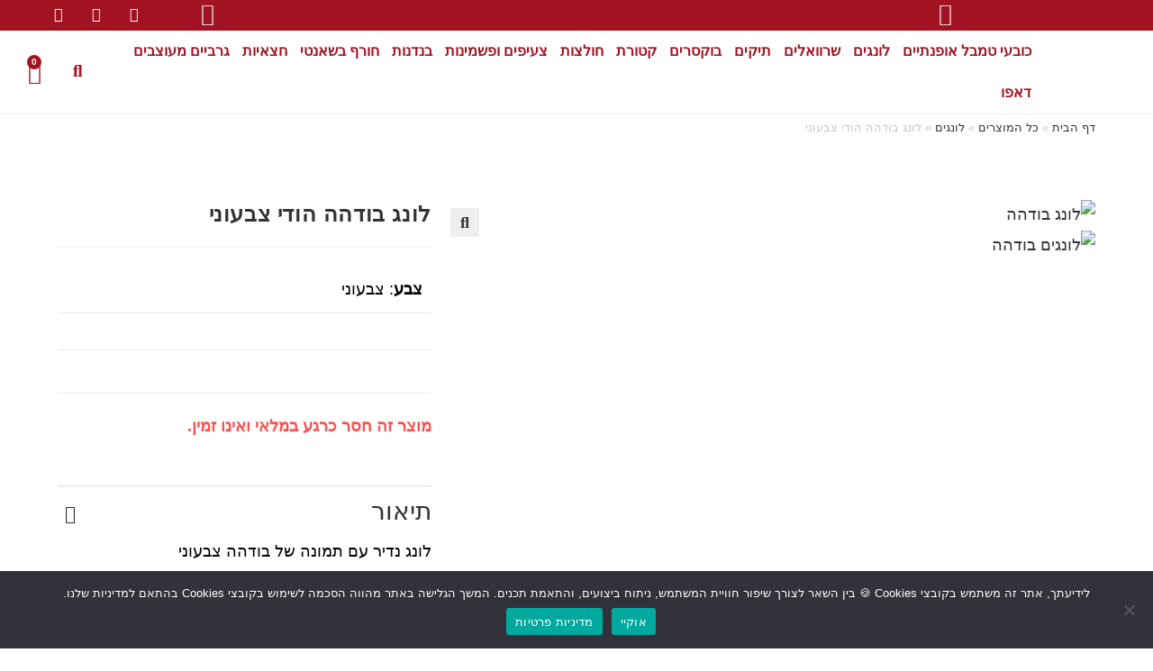

--- FILE ---
content_type: text/html; charset=UTF-8
request_url: https://shanti-t.net/product/%D7%9C%D7%95%D7%A0%D7%92-%D7%91%D7%95%D7%93%D7%94%D7%94-%D7%94%D7%95%D7%93%D7%99-%D7%A6%D7%91%D7%A2%D7%95%D7%A0%D7%99/
body_size: 53589
content:
<!DOCTYPE html>
<html class="html" dir="rtl" lang="he-IL">
<head>
	<meta charset="UTF-8">
	<link rel="profile" href="https://gmpg.org/xfn/11">

	<meta name='robots' content='index, follow, max-image-preview:large, max-snippet:-1, max-video-preview:-1' />
<meta name="viewport" content="width=device-width, initial-scale=1">
	<!-- This site is optimized with the Yoast SEO plugin v26.7 - https://yoast.com/wordpress/plugins/seo/ -->
	<title>לונג בודהה הודי צבעוני - שאנטי סטייל</title>
	<meta name="description" content="לונגים לים. לונג בודהה צבעוני לים או לקיר. מתאים למסיבות טבע. 🔥 לונגים לתליה על הקיר. רק בשאנטי סטייל לונגים מיוחדים. יבוא מיוחד מהודו." />
	<link rel="canonical" href="https://shanti-t.net/product/לונג-בודהה-הודי-צבעוני/" />
	<meta property="og:locale" content="he_IL" />
	<meta property="og:type" content="article" />
	<meta property="og:title" content="לונג בודהה הודי צבעוני - שאנטי סטייל" />
	<meta property="og:description" content="לונגים לים. לונג בודהה צבעוני לים או לקיר. מתאים למסיבות טבע. 🔥 לונגים לתליה על הקיר. רק בשאנטי סטייל לונגים מיוחדים. יבוא מיוחד מהודו." />
	<meta property="og:url" content="https://shanti-t.net/product/לונג-בודהה-הודי-צבעוני/" />
	<meta property="og:site_name" content="שאנטי סטייל" />
	<meta property="article:publisher" content="https://www.facebook.com/shantistyle4me" />
	<meta property="article:modified_time" content="2025-03-17T22:08:20+00:00" />
	<meta property="og:image" content="https://shanti-t.net/wp-content/uploads/2021/01/890.jpg" />
	<meta property="og:image:width" content="742" />
	<meta property="og:image:height" content="1054" />
	<meta property="og:image:type" content="image/jpeg" />
	<meta name="twitter:card" content="summary_large_image" />
	<meta name="twitter:label1" content="זמן קריאה מוערך" />
	<meta name="twitter:data1" content="דקה1" />
	<script type="application/ld+json" class="yoast-schema-graph">{"@context":"https://schema.org","@graph":[{"@type":"WebPage","@id":"https://shanti-t.net/product/%d7%9c%d7%95%d7%a0%d7%92-%d7%91%d7%95%d7%93%d7%94%d7%94-%d7%94%d7%95%d7%93%d7%99-%d7%a6%d7%91%d7%a2%d7%95%d7%a0%d7%99/","url":"https://shanti-t.net/product/%d7%9c%d7%95%d7%a0%d7%92-%d7%91%d7%95%d7%93%d7%94%d7%94-%d7%94%d7%95%d7%93%d7%99-%d7%a6%d7%91%d7%a2%d7%95%d7%a0%d7%99/","name":"לונג בודהה הודי צבעוני - שאנטי סטייל","isPartOf":{"@id":"https://shanti-t.net/#website"},"primaryImageOfPage":{"@id":"https://shanti-t.net/product/%d7%9c%d7%95%d7%a0%d7%92-%d7%91%d7%95%d7%93%d7%94%d7%94-%d7%94%d7%95%d7%93%d7%99-%d7%a6%d7%91%d7%a2%d7%95%d7%a0%d7%99/#primaryimage"},"image":{"@id":"https://shanti-t.net/product/%d7%9c%d7%95%d7%a0%d7%92-%d7%91%d7%95%d7%93%d7%94%d7%94-%d7%94%d7%95%d7%93%d7%99-%d7%a6%d7%91%d7%a2%d7%95%d7%a0%d7%99/#primaryimage"},"thumbnailUrl":"https://shanti-t.net/wp-content/uploads/2021/01/890.jpg","datePublished":"2021-01-31T17:54:10+00:00","dateModified":"2025-03-17T22:08:20+00:00","description":"לונגים לים. לונג בודהה צבעוני לים או לקיר. מתאים למסיבות טבע. 🔥 לונגים לתליה על הקיר. רק בשאנטי סטייל לונגים מיוחדים. יבוא מיוחד מהודו.","breadcrumb":{"@id":"https://shanti-t.net/product/%d7%9c%d7%95%d7%a0%d7%92-%d7%91%d7%95%d7%93%d7%94%d7%94-%d7%94%d7%95%d7%93%d7%99-%d7%a6%d7%91%d7%a2%d7%95%d7%a0%d7%99/#breadcrumb"},"inLanguage":"he-IL","potentialAction":[{"@type":"ReadAction","target":["https://shanti-t.net/product/%d7%9c%d7%95%d7%a0%d7%92-%d7%91%d7%95%d7%93%d7%94%d7%94-%d7%94%d7%95%d7%93%d7%99-%d7%a6%d7%91%d7%a2%d7%95%d7%a0%d7%99/"]}]},{"@type":"ImageObject","inLanguage":"he-IL","@id":"https://shanti-t.net/product/%d7%9c%d7%95%d7%a0%d7%92-%d7%91%d7%95%d7%93%d7%94%d7%94-%d7%94%d7%95%d7%93%d7%99-%d7%a6%d7%91%d7%a2%d7%95%d7%a0%d7%99/#primaryimage","url":"https://shanti-t.net/wp-content/uploads/2021/01/890.jpg","contentUrl":"https://shanti-t.net/wp-content/uploads/2021/01/890.jpg","width":742,"height":1054,"caption":"לונג בודהה"},{"@type":"BreadcrumbList","@id":"https://shanti-t.net/product/%d7%9c%d7%95%d7%a0%d7%92-%d7%91%d7%95%d7%93%d7%94%d7%94-%d7%94%d7%95%d7%93%d7%99-%d7%a6%d7%91%d7%a2%d7%95%d7%a0%d7%99/#breadcrumb","itemListElement":[{"@type":"ListItem","position":1,"name":"דף הבית","item":"https://shanti-t.net/"},{"@type":"ListItem","position":2,"name":"כל המוצרים","item":"https://shanti-t.net/home-7/"},{"@type":"ListItem","position":3,"name":"לונגים","item":"https://shanti-t.net/product-category/%d7%9c%d7%95%d7%a0%d7%92%d7%99%d7%9d/"},{"@type":"ListItem","position":4,"name":"לונג בודהה הודי צבעוני"}]},{"@type":"WebSite","@id":"https://shanti-t.net/#website","url":"https://shanti-t.net/","name":"שאנטי סטייל","description":"מוכרים את כל סוגי בגדי השאנטי כולל חולצות, חצאיות, מכנסיים, לונגים ועוד מוצרים נלווים","publisher":{"@id":"https://shanti-t.net/#organization"},"potentialAction":[{"@type":"SearchAction","target":{"@type":"EntryPoint","urlTemplate":"https://shanti-t.net/?s={search_term_string}"},"query-input":{"@type":"PropertyValueSpecification","valueRequired":true,"valueName":"search_term_string"}}],"inLanguage":"he-IL"},{"@type":"Organization","@id":"https://shanti-t.net/#organization","name":"שאנטי סטייל","url":"https://shanti-t.net/","logo":{"@type":"ImageObject","inLanguage":"he-IL","@id":"https://shanti-t.net/#/schema/logo/image/","url":"https://shanti-t.net/wp-content/uploads/2020/10/logo.jpg","contentUrl":"https://shanti-t.net/wp-content/uploads/2020/10/logo.jpg","width":274,"height":149,"caption":"שאנטי סטייל"},"image":{"@id":"https://shanti-t.net/#/schema/logo/image/"},"sameAs":["https://www.facebook.com/shantistyle4me"]}]}</script>
	<!-- / Yoast SEO plugin. -->


<link rel='dns-prefetch' href='//stats.wp.com' />
<link rel="alternate" type="application/rss+xml" title="שאנטי סטייל &laquo; פיד‏" href="https://shanti-t.net/feed/" />
<link rel="alternate" type="application/rss+xml" title="שאנטי סטייל &laquo; פיד תגובות‏" href="https://shanti-t.net/comments/feed/" />
<link rel="alternate" title="oEmbed (JSON)" type="application/json+oembed" href="https://shanti-t.net/wp-json/oembed/1.0/embed?url=https%3A%2F%2Fshanti-t.net%2Fproduct%2F%25d7%259c%25d7%2595%25d7%25a0%25d7%2592-%25d7%2591%25d7%2595%25d7%2593%25d7%2594%25d7%2594-%25d7%2594%25d7%2595%25d7%2593%25d7%2599-%25d7%25a6%25d7%2591%25d7%25a2%25d7%2595%25d7%25a0%25d7%2599%2F" />
<link rel="alternate" title="oEmbed (XML)" type="text/xml+oembed" href="https://shanti-t.net/wp-json/oembed/1.0/embed?url=https%3A%2F%2Fshanti-t.net%2Fproduct%2F%25d7%259c%25d7%2595%25d7%25a0%25d7%2592-%25d7%2591%25d7%2595%25d7%2593%25d7%2594%25d7%2594-%25d7%2594%25d7%2595%25d7%2593%25d7%2599-%25d7%25a6%25d7%2591%25d7%25a2%25d7%2595%25d7%25a0%25d7%2599%2F&#038;format=xml" />
<style id='wp-img-auto-sizes-contain-inline-css'>
img:is([sizes=auto i],[sizes^="auto," i]){contain-intrinsic-size:3000px 1500px}
/*# sourceURL=wp-img-auto-sizes-contain-inline-css */
</style>

<link rel='stylesheet' id='font-awesome-css' href='https://shanti-t.net/wp-content/themes/oceanwp/assets/fonts/fontawesome/css/all.min.css?ver=6.7.2' media='all' />
<link rel='stylesheet' id='berocket_products_label_style-css' href='https://shanti-t.net/wp-content/plugins/advanced-product-labels-for-woocommerce/css/frontend.css?ver=3.3.3.1' media='all' />
<style id='berocket_products_label_style-inline-css'>

        .berocket_better_labels:before,
        .berocket_better_labels:after {
            clear: both;
            content: " ";
            display: block;
        }
        .berocket_better_labels.berocket_better_labels_image {
            position: absolute!important;
            top: 9px!important;
            bottom: 0px!important;
            left: 0px!important;
            right: 10px!important;
            pointer-events: none;
        }
        .berocket_better_labels.berocket_better_labels_image * {
            pointer-events: none;
        }
        .berocket_better_labels.berocket_better_labels_image img,
        .berocket_better_labels.berocket_better_labels_image .fa,
        .berocket_better_labels.berocket_better_labels_image .berocket_color_label,
        .berocket_better_labels.berocket_better_labels_image .berocket_image_background,
        .berocket_better_labels .berocket_better_labels_line .br_alabel,
        .berocket_better_labels .berocket_better_labels_line .br_alabel span {
            pointer-events: all;
        }
        .berocket_better_labels .berocket_color_label,
        .br_alabel .berocket_color_label {
            width: 100%;
            height: 100%;
            display: block;
        }
        .berocket_better_labels .berocket_better_labels_position_left {
            text-align:left;
            float: left;
            clear: left;
        }
        .berocket_better_labels .berocket_better_labels_position_center {
            text-align:center;
        }
        .berocket_better_labels .berocket_better_labels_position_right {
            text-align:right;
            float: right;
            clear: right;
        }
        .berocket_better_labels.berocket_better_labels_label {
            clear: both
        }
        .berocket_better_labels .berocket_better_labels_line {
            line-height: 1px;
        }
        .berocket_better_labels.berocket_better_labels_label .berocket_better_labels_line {
            clear: none;
        }
        .berocket_better_labels .berocket_better_labels_position_left .berocket_better_labels_line {
            clear: left;
        }
        .berocket_better_labels .berocket_better_labels_position_right .berocket_better_labels_line {
            clear: right;
        }
        .berocket_better_labels .berocket_better_labels_line .br_alabel {
            display: inline-block;
            position: relative;
            top: 0!important;
            left: 0!important;
            right: 0!important;
            line-height: 1px;
        }.berocket_better_labels .berocket_better_labels_position {
                display: flex;
                flex-direction: column;
            }
            .berocket_better_labels .berocket_better_labels_position.berocket_better_labels_position_left {
                align-items: start;
            }
            .berocket_better_labels .berocket_better_labels_position.berocket_better_labels_position_right {
                align-items: end;
            }
            .rtl .berocket_better_labels .berocket_better_labels_position.berocket_better_labels_position_left {
                align-items: end;
            }
            .rtl .berocket_better_labels .berocket_better_labels_position.berocket_better_labels_position_right {
                align-items: start;
            }
            .berocket_better_labels .berocket_better_labels_position.berocket_better_labels_position_center {
                align-items: center;
            }
            .berocket_better_labels .berocket_better_labels_position .berocket_better_labels_inline {
                display: flex;
                align-items: start;
            }
/*# sourceURL=berocket_products_label_style-inline-css */
</style>
<style id='wp-emoji-styles-inline-css'>

	img.wp-smiley, img.emoji {
		display: inline !important;
		border: none !important;
		box-shadow: none !important;
		height: 1em !important;
		width: 1em !important;
		margin: 0 0.07em !important;
		vertical-align: -0.1em !important;
		background: none !important;
		padding: 0 !important;
	}
/*# sourceURL=wp-emoji-styles-inline-css */
</style>
<link rel='stylesheet' id='wp-block-library-rtl-css' href='https://shanti-t.net/wp-includes/css/dist/block-library/style-rtl.min.css?ver=6.9' media='all' />
<style id='wp-block-library-theme-inline-css'>
.wp-block-audio :where(figcaption){color:#555;font-size:13px;text-align:center}.is-dark-theme .wp-block-audio :where(figcaption){color:#ffffffa6}.wp-block-audio{margin:0 0 1em}.wp-block-code{border:1px solid #ccc;border-radius:4px;font-family:Menlo,Consolas,monaco,monospace;padding:.8em 1em}.wp-block-embed :where(figcaption){color:#555;font-size:13px;text-align:center}.is-dark-theme .wp-block-embed :where(figcaption){color:#ffffffa6}.wp-block-embed{margin:0 0 1em}.blocks-gallery-caption{color:#555;font-size:13px;text-align:center}.is-dark-theme .blocks-gallery-caption{color:#ffffffa6}:root :where(.wp-block-image figcaption){color:#555;font-size:13px;text-align:center}.is-dark-theme :root :where(.wp-block-image figcaption){color:#ffffffa6}.wp-block-image{margin:0 0 1em}.wp-block-pullquote{border-bottom:4px solid;border-top:4px solid;color:currentColor;margin-bottom:1.75em}.wp-block-pullquote :where(cite),.wp-block-pullquote :where(footer),.wp-block-pullquote__citation{color:currentColor;font-size:.8125em;font-style:normal;text-transform:uppercase}.wp-block-quote{border-left:.25em solid;margin:0 0 1.75em;padding-left:1em}.wp-block-quote cite,.wp-block-quote footer{color:currentColor;font-size:.8125em;font-style:normal;position:relative}.wp-block-quote:where(.has-text-align-right){border-left:none;border-right:.25em solid;padding-left:0;padding-right:1em}.wp-block-quote:where(.has-text-align-center){border:none;padding-left:0}.wp-block-quote.is-large,.wp-block-quote.is-style-large,.wp-block-quote:where(.is-style-plain){border:none}.wp-block-search .wp-block-search__label{font-weight:700}.wp-block-search__button{border:1px solid #ccc;padding:.375em .625em}:where(.wp-block-group.has-background){padding:1.25em 2.375em}.wp-block-separator.has-css-opacity{opacity:.4}.wp-block-separator{border:none;border-bottom:2px solid;margin-left:auto;margin-right:auto}.wp-block-separator.has-alpha-channel-opacity{opacity:1}.wp-block-separator:not(.is-style-wide):not(.is-style-dots){width:100px}.wp-block-separator.has-background:not(.is-style-dots){border-bottom:none;height:1px}.wp-block-separator.has-background:not(.is-style-wide):not(.is-style-dots){height:2px}.wp-block-table{margin:0 0 1em}.wp-block-table td,.wp-block-table th{word-break:normal}.wp-block-table :where(figcaption){color:#555;font-size:13px;text-align:center}.is-dark-theme .wp-block-table :where(figcaption){color:#ffffffa6}.wp-block-video :where(figcaption){color:#555;font-size:13px;text-align:center}.is-dark-theme .wp-block-video :where(figcaption){color:#ffffffa6}.wp-block-video{margin:0 0 1em}:root :where(.wp-block-template-part.has-background){margin-bottom:0;margin-top:0;padding:1.25em 2.375em}
/*# sourceURL=/wp-includes/css/dist/block-library/theme.min.css */
</style>
<style id='classic-theme-styles-inline-css'>
/*! This file is auto-generated */
.wp-block-button__link{color:#fff;background-color:#32373c;border-radius:9999px;box-shadow:none;text-decoration:none;padding:calc(.667em + 2px) calc(1.333em + 2px);font-size:1.125em}.wp-block-file__button{background:#32373c;color:#fff;text-decoration:none}
/*# sourceURL=/wp-includes/css/classic-themes.min.css */
</style>
<link rel='stylesheet' id='mediaelement-css' href='https://shanti-t.net/wp-includes/js/mediaelement/mediaelementplayer-legacy.min.css?ver=4.2.17' media='all' />
<link rel='stylesheet' id='wp-mediaelement-css' href='https://shanti-t.net/wp-includes/js/mediaelement/wp-mediaelement.min.css?ver=6.9' media='all' />
<style id='jetpack-sharing-buttons-style-inline-css'>
.jetpack-sharing-buttons__services-list{display:flex;flex-direction:row;flex-wrap:wrap;gap:0;list-style-type:none;margin:5px;padding:0}.jetpack-sharing-buttons__services-list.has-small-icon-size{font-size:12px}.jetpack-sharing-buttons__services-list.has-normal-icon-size{font-size:16px}.jetpack-sharing-buttons__services-list.has-large-icon-size{font-size:24px}.jetpack-sharing-buttons__services-list.has-huge-icon-size{font-size:36px}@media print{.jetpack-sharing-buttons__services-list{display:none!important}}.editor-styles-wrapper .wp-block-jetpack-sharing-buttons{gap:0;padding-inline-start:0}ul.jetpack-sharing-buttons__services-list.has-background{padding:1.25em 2.375em}
/*# sourceURL=https://shanti-t.net/wp-content/plugins/jetpack/_inc/blocks/sharing-buttons/view.css */
</style>
<style id='global-styles-inline-css'>
:root{--wp--preset--aspect-ratio--square: 1;--wp--preset--aspect-ratio--4-3: 4/3;--wp--preset--aspect-ratio--3-4: 3/4;--wp--preset--aspect-ratio--3-2: 3/2;--wp--preset--aspect-ratio--2-3: 2/3;--wp--preset--aspect-ratio--16-9: 16/9;--wp--preset--aspect-ratio--9-16: 9/16;--wp--preset--color--black: #000000;--wp--preset--color--cyan-bluish-gray: #abb8c3;--wp--preset--color--white: #ffffff;--wp--preset--color--pale-pink: #f78da7;--wp--preset--color--vivid-red: #cf2e2e;--wp--preset--color--luminous-vivid-orange: #ff6900;--wp--preset--color--luminous-vivid-amber: #fcb900;--wp--preset--color--light-green-cyan: #7bdcb5;--wp--preset--color--vivid-green-cyan: #00d084;--wp--preset--color--pale-cyan-blue: #8ed1fc;--wp--preset--color--vivid-cyan-blue: #0693e3;--wp--preset--color--vivid-purple: #9b51e0;--wp--preset--gradient--vivid-cyan-blue-to-vivid-purple: linear-gradient(135deg,rgb(6,147,227) 0%,rgb(155,81,224) 100%);--wp--preset--gradient--light-green-cyan-to-vivid-green-cyan: linear-gradient(135deg,rgb(122,220,180) 0%,rgb(0,208,130) 100%);--wp--preset--gradient--luminous-vivid-amber-to-luminous-vivid-orange: linear-gradient(135deg,rgb(252,185,0) 0%,rgb(255,105,0) 100%);--wp--preset--gradient--luminous-vivid-orange-to-vivid-red: linear-gradient(135deg,rgb(255,105,0) 0%,rgb(207,46,46) 100%);--wp--preset--gradient--very-light-gray-to-cyan-bluish-gray: linear-gradient(135deg,rgb(238,238,238) 0%,rgb(169,184,195) 100%);--wp--preset--gradient--cool-to-warm-spectrum: linear-gradient(135deg,rgb(74,234,220) 0%,rgb(151,120,209) 20%,rgb(207,42,186) 40%,rgb(238,44,130) 60%,rgb(251,105,98) 80%,rgb(254,248,76) 100%);--wp--preset--gradient--blush-light-purple: linear-gradient(135deg,rgb(255,206,236) 0%,rgb(152,150,240) 100%);--wp--preset--gradient--blush-bordeaux: linear-gradient(135deg,rgb(254,205,165) 0%,rgb(254,45,45) 50%,rgb(107,0,62) 100%);--wp--preset--gradient--luminous-dusk: linear-gradient(135deg,rgb(255,203,112) 0%,rgb(199,81,192) 50%,rgb(65,88,208) 100%);--wp--preset--gradient--pale-ocean: linear-gradient(135deg,rgb(255,245,203) 0%,rgb(182,227,212) 50%,rgb(51,167,181) 100%);--wp--preset--gradient--electric-grass: linear-gradient(135deg,rgb(202,248,128) 0%,rgb(113,206,126) 100%);--wp--preset--gradient--midnight: linear-gradient(135deg,rgb(2,3,129) 0%,rgb(40,116,252) 100%);--wp--preset--font-size--small: 13px;--wp--preset--font-size--medium: 20px;--wp--preset--font-size--large: 36px;--wp--preset--font-size--x-large: 42px;--wp--preset--spacing--20: 0.44rem;--wp--preset--spacing--30: 0.67rem;--wp--preset--spacing--40: 1rem;--wp--preset--spacing--50: 1.5rem;--wp--preset--spacing--60: 2.25rem;--wp--preset--spacing--70: 3.38rem;--wp--preset--spacing--80: 5.06rem;--wp--preset--shadow--natural: 6px 6px 9px rgba(0, 0, 0, 0.2);--wp--preset--shadow--deep: 12px 12px 50px rgba(0, 0, 0, 0.4);--wp--preset--shadow--sharp: 6px 6px 0px rgba(0, 0, 0, 0.2);--wp--preset--shadow--outlined: 6px 6px 0px -3px rgb(255, 255, 255), 6px 6px rgb(0, 0, 0);--wp--preset--shadow--crisp: 6px 6px 0px rgb(0, 0, 0);}:where(.is-layout-flex){gap: 0.5em;}:where(.is-layout-grid){gap: 0.5em;}body .is-layout-flex{display: flex;}.is-layout-flex{flex-wrap: wrap;align-items: center;}.is-layout-flex > :is(*, div){margin: 0;}body .is-layout-grid{display: grid;}.is-layout-grid > :is(*, div){margin: 0;}:where(.wp-block-columns.is-layout-flex){gap: 2em;}:where(.wp-block-columns.is-layout-grid){gap: 2em;}:where(.wp-block-post-template.is-layout-flex){gap: 1.25em;}:where(.wp-block-post-template.is-layout-grid){gap: 1.25em;}.has-black-color{color: var(--wp--preset--color--black) !important;}.has-cyan-bluish-gray-color{color: var(--wp--preset--color--cyan-bluish-gray) !important;}.has-white-color{color: var(--wp--preset--color--white) !important;}.has-pale-pink-color{color: var(--wp--preset--color--pale-pink) !important;}.has-vivid-red-color{color: var(--wp--preset--color--vivid-red) !important;}.has-luminous-vivid-orange-color{color: var(--wp--preset--color--luminous-vivid-orange) !important;}.has-luminous-vivid-amber-color{color: var(--wp--preset--color--luminous-vivid-amber) !important;}.has-light-green-cyan-color{color: var(--wp--preset--color--light-green-cyan) !important;}.has-vivid-green-cyan-color{color: var(--wp--preset--color--vivid-green-cyan) !important;}.has-pale-cyan-blue-color{color: var(--wp--preset--color--pale-cyan-blue) !important;}.has-vivid-cyan-blue-color{color: var(--wp--preset--color--vivid-cyan-blue) !important;}.has-vivid-purple-color{color: var(--wp--preset--color--vivid-purple) !important;}.has-black-background-color{background-color: var(--wp--preset--color--black) !important;}.has-cyan-bluish-gray-background-color{background-color: var(--wp--preset--color--cyan-bluish-gray) !important;}.has-white-background-color{background-color: var(--wp--preset--color--white) !important;}.has-pale-pink-background-color{background-color: var(--wp--preset--color--pale-pink) !important;}.has-vivid-red-background-color{background-color: var(--wp--preset--color--vivid-red) !important;}.has-luminous-vivid-orange-background-color{background-color: var(--wp--preset--color--luminous-vivid-orange) !important;}.has-luminous-vivid-amber-background-color{background-color: var(--wp--preset--color--luminous-vivid-amber) !important;}.has-light-green-cyan-background-color{background-color: var(--wp--preset--color--light-green-cyan) !important;}.has-vivid-green-cyan-background-color{background-color: var(--wp--preset--color--vivid-green-cyan) !important;}.has-pale-cyan-blue-background-color{background-color: var(--wp--preset--color--pale-cyan-blue) !important;}.has-vivid-cyan-blue-background-color{background-color: var(--wp--preset--color--vivid-cyan-blue) !important;}.has-vivid-purple-background-color{background-color: var(--wp--preset--color--vivid-purple) !important;}.has-black-border-color{border-color: var(--wp--preset--color--black) !important;}.has-cyan-bluish-gray-border-color{border-color: var(--wp--preset--color--cyan-bluish-gray) !important;}.has-white-border-color{border-color: var(--wp--preset--color--white) !important;}.has-pale-pink-border-color{border-color: var(--wp--preset--color--pale-pink) !important;}.has-vivid-red-border-color{border-color: var(--wp--preset--color--vivid-red) !important;}.has-luminous-vivid-orange-border-color{border-color: var(--wp--preset--color--luminous-vivid-orange) !important;}.has-luminous-vivid-amber-border-color{border-color: var(--wp--preset--color--luminous-vivid-amber) !important;}.has-light-green-cyan-border-color{border-color: var(--wp--preset--color--light-green-cyan) !important;}.has-vivid-green-cyan-border-color{border-color: var(--wp--preset--color--vivid-green-cyan) !important;}.has-pale-cyan-blue-border-color{border-color: var(--wp--preset--color--pale-cyan-blue) !important;}.has-vivid-cyan-blue-border-color{border-color: var(--wp--preset--color--vivid-cyan-blue) !important;}.has-vivid-purple-border-color{border-color: var(--wp--preset--color--vivid-purple) !important;}.has-vivid-cyan-blue-to-vivid-purple-gradient-background{background: var(--wp--preset--gradient--vivid-cyan-blue-to-vivid-purple) !important;}.has-light-green-cyan-to-vivid-green-cyan-gradient-background{background: var(--wp--preset--gradient--light-green-cyan-to-vivid-green-cyan) !important;}.has-luminous-vivid-amber-to-luminous-vivid-orange-gradient-background{background: var(--wp--preset--gradient--luminous-vivid-amber-to-luminous-vivid-orange) !important;}.has-luminous-vivid-orange-to-vivid-red-gradient-background{background: var(--wp--preset--gradient--luminous-vivid-orange-to-vivid-red) !important;}.has-very-light-gray-to-cyan-bluish-gray-gradient-background{background: var(--wp--preset--gradient--very-light-gray-to-cyan-bluish-gray) !important;}.has-cool-to-warm-spectrum-gradient-background{background: var(--wp--preset--gradient--cool-to-warm-spectrum) !important;}.has-blush-light-purple-gradient-background{background: var(--wp--preset--gradient--blush-light-purple) !important;}.has-blush-bordeaux-gradient-background{background: var(--wp--preset--gradient--blush-bordeaux) !important;}.has-luminous-dusk-gradient-background{background: var(--wp--preset--gradient--luminous-dusk) !important;}.has-pale-ocean-gradient-background{background: var(--wp--preset--gradient--pale-ocean) !important;}.has-electric-grass-gradient-background{background: var(--wp--preset--gradient--electric-grass) !important;}.has-midnight-gradient-background{background: var(--wp--preset--gradient--midnight) !important;}.has-small-font-size{font-size: var(--wp--preset--font-size--small) !important;}.has-medium-font-size{font-size: var(--wp--preset--font-size--medium) !important;}.has-large-font-size{font-size: var(--wp--preset--font-size--large) !important;}.has-x-large-font-size{font-size: var(--wp--preset--font-size--x-large) !important;}
:where(.wp-block-post-template.is-layout-flex){gap: 1.25em;}:where(.wp-block-post-template.is-layout-grid){gap: 1.25em;}
:where(.wp-block-term-template.is-layout-flex){gap: 1.25em;}:where(.wp-block-term-template.is-layout-grid){gap: 1.25em;}
:where(.wp-block-columns.is-layout-flex){gap: 2em;}:where(.wp-block-columns.is-layout-grid){gap: 2em;}
:root :where(.wp-block-pullquote){font-size: 1.5em;line-height: 1.6;}
/*# sourceURL=global-styles-inline-css */
</style>
<link rel='stylesheet' id='contact-form-7-css' href='https://shanti-t.net/wp-content/plugins/contact-form-7/includes/css/styles.css?ver=6.1.4' media='all' />
<link rel='stylesheet' id='contact-form-7-rtl-css' href='https://shanti-t.net/wp-content/plugins/contact-form-7/includes/css/styles-rtl.css?ver=6.1.4' media='all' />
<link rel='stylesheet' id='cookie-notice-front-css' href='https://shanti-t.net/wp-content/plugins/cookie-notice/css/front.min.css?ver=2.5.11' media='all' />
<link rel='stylesheet' id='wp-faq-schema-jquery-ui-css' href='https://shanti-t.net/wp-content/plugins/faq-schema-for-pages-and-posts//css/jquery-ui.css?ver=2.0.0' media='all' />
<link rel='stylesheet' id='wp-faq-schema-frontend-css' href='https://shanti-t.net/wp-content/plugins/faq-schema-for-pages-and-posts//css/frontend.css?ver=2.0.0' media='all' />
<link rel='stylesheet' id='iconic-wlv-css' href='https://shanti-t.net/wp-content/plugins/iconic-woo-linked-variations/assets/frontend/css/main.css?ver=1.12.0' media='all' />
<link rel='stylesheet' id='pafe-extension-style-free-css' href='https://shanti-t.net/wp-content/plugins/piotnet-addons-for-elementor/assets/css/minify/extension.min.css?ver=2.4.36' media='all' />
<link rel='stylesheet' id='premmerce_search_css-css' href='https://shanti-t.net/wp-content/plugins/premmerce-search/assets/frontend/css/autocomplete.css?ver=6.9' media='all' />
<link rel='stylesheet' id='photoswipe-css' href='https://shanti-t.net/wp-content/plugins/woocommerce/assets/css/photoswipe/photoswipe.min.css?ver=10.4.3' media='all' />
<link rel='stylesheet' id='photoswipe-default-skin-css' href='https://shanti-t.net/wp-content/plugins/woocommerce/assets/css/photoswipe/default-skin/default-skin.min.css?ver=10.4.3' media='all' />
<style id='woocommerce-inline-inline-css'>
.woocommerce form .form-row .required { visibility: visible; }
/*# sourceURL=woocommerce-inline-inline-css */
</style>
<link rel='stylesheet' id='oceanwp-style-css' href='https://shanti-t.net/wp-content/themes/oceanwp/assets/css/style.min.css?ver=4.0.4.3' media='all' />
<link rel='stylesheet' id='child-style-css' href='https://shanti-t.net/wp-content/themes/oceanwp-child/style.css?ver=1742470327' media='all' />
<link rel='stylesheet' id='oceanwp-woo-mini-cart-css' href='https://shanti-t.net/wp-content/themes/oceanwp/assets/css/woo/woo-mini-cart.min.css?ver=6.9' media='all' />
<link rel='stylesheet' id='oceanwp-woo-mini-cart-rtl-css' href='https://shanti-t.net/wp-content/themes/oceanwp/assets/css/woo/woo-mini-cart-rtl.css?ver=6.9' media='all' />
<link rel='stylesheet' id='simple-line-icons-css' href='https://shanti-t.net/wp-content/themes/oceanwp/assets/css/third/simple-line-icons.min.css?ver=2.4.0' media='all' />
<link rel='stylesheet' id='e-animation-fadeInLeft-css' href='https://shanti-t.net/wp-content/plugins/elementor/assets/lib/animations/styles/fadeInLeft.min.css?ver=3.34.1' media='all' />
<link rel='stylesheet' id='swiper-css' href='https://shanti-t.net/wp-content/plugins/elementor/assets/lib/swiper/v8/css/swiper.min.css?ver=8.4.5' media='all' />
<link rel='stylesheet' id='e-swiper-css' href='https://shanti-t.net/wp-content/plugins/elementor/assets/css/conditionals/e-swiper.min.css?ver=3.34.1' media='all' />
<link rel='stylesheet' id='elementor-frontend-css' href='https://shanti-t.net/wp-content/plugins/elementor/assets/css/frontend.min.css?ver=3.34.1' media='all' />
<link rel='stylesheet' id='widget-slides-css' href='https://shanti-t.net/wp-content/plugins/elementor-pro/assets/css/widget-slides-rtl.min.css?ver=3.34.0' media='all' />
<link rel='stylesheet' id='widget-social-icons-css' href='https://shanti-t.net/wp-content/plugins/elementor/assets/css/widget-social-icons-rtl.min.css?ver=3.34.1' media='all' />
<link rel='stylesheet' id='e-apple-webkit-css' href='https://shanti-t.net/wp-content/plugins/elementor/assets/css/conditionals/apple-webkit.min.css?ver=3.34.1' media='all' />
<link rel='stylesheet' id='widget-image-css' href='https://shanti-t.net/wp-content/plugins/elementor/assets/css/widget-image-rtl.min.css?ver=3.34.1' media='all' />
<link rel='stylesheet' id='widget-nav-menu-css' href='https://shanti-t.net/wp-content/plugins/elementor-pro/assets/css/widget-nav-menu-rtl.min.css?ver=3.34.0' media='all' />
<link rel='stylesheet' id='widget-search-css' href='https://shanti-t.net/wp-content/plugins/elementor-pro/assets/css/widget-search-rtl.min.css?ver=3.34.0' media='all' />
<link rel='stylesheet' id='widget-woocommerce-menu-cart-css' href='https://shanti-t.net/wp-content/plugins/elementor-pro/assets/css/widget-woocommerce-menu-cart-rtl.min.css?ver=3.34.0' media='all' />
<link rel='stylesheet' id='e-sticky-css' href='https://shanti-t.net/wp-content/plugins/elementor-pro/assets/css/modules/sticky.min.css?ver=3.34.0' media='all' />
<link rel='stylesheet' id='widget-image-carousel-css' href='https://shanti-t.net/wp-content/plugins/elementor/assets/css/widget-image-carousel-rtl.min.css?ver=3.34.1' media='all' />
<link rel='stylesheet' id='widget-heading-css' href='https://shanti-t.net/wp-content/plugins/elementor/assets/css/widget-heading-rtl.min.css?ver=3.34.1' media='all' />
<link rel='stylesheet' id='widget-divider-css' href='https://shanti-t.net/wp-content/plugins/elementor/assets/css/widget-divider-rtl.min.css?ver=3.34.1' media='all' />
<link rel='stylesheet' id='widget-icon-list-css' href='https://shanti-t.net/wp-content/plugins/elementor/assets/css/widget-icon-list-rtl.min.css?ver=3.34.1' media='all' />
<link rel='stylesheet' id='e-animation-fadeInRight-css' href='https://shanti-t.net/wp-content/plugins/elementor/assets/lib/animations/styles/fadeInRight.min.css?ver=3.34.1' media='all' />
<link rel='stylesheet' id='e-popup-css' href='https://shanti-t.net/wp-content/plugins/elementor-pro/assets/css/conditionals/popup.min.css?ver=3.34.0' media='all' />
<link rel='stylesheet' id='elementor-icons-css' href='https://shanti-t.net/wp-content/plugins/elementor/assets/lib/eicons/css/elementor-icons.min.css?ver=5.45.0' media='all' />
<link rel='stylesheet' id='elementor-post-1754-css' href='https://shanti-t.net/wp-content/uploads/elementor/css/post-1754.css?ver=1768586243' media='all' />
<link rel='stylesheet' id='elementor-post-1768-css' href='https://shanti-t.net/wp-content/uploads/elementor/css/post-1768.css?ver=1768586096' media='all' />
<link rel='stylesheet' id='elementor-post-1800-css' href='https://shanti-t.net/wp-content/uploads/elementor/css/post-1800.css?ver=1768586096' media='all' />
<link rel='stylesheet' id='elementor-post-1819-css' href='https://shanti-t.net/wp-content/uploads/elementor/css/post-1819.css?ver=1768586244' media='all' />
<link rel='stylesheet' id='chaty-front-css-css' href='https://shanti-t.net/wp-content/plugins/chaty/css/chaty-front.min.css?ver=3.5.11740377806' media='all' />
<link rel='stylesheet' id='oceanwp-woocommerce-css' href='https://shanti-t.net/wp-content/themes/oceanwp/assets/css/woo/woocommerce.min.css?ver=6.9' media='all' />
<link rel='stylesheet' id='oceanwp-woo-star-font-css' href='https://shanti-t.net/wp-content/themes/oceanwp/assets/css/woo/woo-star-font.min.css?ver=6.9' media='all' />
<link rel='stylesheet' id='oceanwp-woocommerce-rtl-css' href='https://shanti-t.net/wp-content/themes/oceanwp/assets/css/woo/woocommerce-rtl.css?ver=6.9' media='all' />
<link rel='stylesheet' id='oceanwp-woo-quick-view-css' href='https://shanti-t.net/wp-content/themes/oceanwp/assets/css/woo/woo-quick-view.min.css?ver=6.9' media='all' />
<link rel='stylesheet' id='oceanwp-woo-floating-bar-css' href='https://shanti-t.net/wp-content/themes/oceanwp/assets/css/woo/woo-floating-bar.min.css?ver=6.9' media='all' />
<link rel='stylesheet' id='woo_discount_pro_style-css' href='https://shanti-t.net/wp-content/plugins/woo-discount-rules-pro/Assets/Css/awdr_style.css?ver=2.6.10' media='all' />
<link rel='stylesheet' id='oe-widgets-style-css' href='https://shanti-t.net/wp-content/plugins/ocean-extra/assets/css/widgets.css?ver=6.9' media='all' />
<link rel='stylesheet' id='oe-widgets-style-rtl-css' href='https://shanti-t.net/wp-content/plugins/ocean-extra/assets/css/rtl.css?ver=6.9' media='all' />
<link rel='stylesheet' id='elementor-gf-local-roboto-css' href='https://shanti-t.net/wp-content/uploads/elementor/google-fonts/css/roboto.css?ver=1743432958' media='all' />
<link rel='stylesheet' id='elementor-gf-local-robotoslab-css' href='https://shanti-t.net/wp-content/uploads/elementor/google-fonts/css/robotoslab.css?ver=1743432973' media='all' />
<link rel='stylesheet' id='elementor-gf-local-opensanshebrewcondensed-css' href='https://shanti-t.net/wp-content/uploads/elementor/google-fonts/css/opensanshebrewcondensed.css?ver=1743432982' media='all' />
<link rel='stylesheet' id='elementor-icons-shared-0-css' href='https://shanti-t.net/wp-content/plugins/elementor/assets/lib/font-awesome/css/fontawesome.min.css?ver=5.15.3' media='all' />
<link rel='stylesheet' id='elementor-icons-fa-brands-css' href='https://shanti-t.net/wp-content/plugins/elementor/assets/lib/font-awesome/css/brands.min.css?ver=5.15.3' media='all' />
<link rel='stylesheet' id='elementor-icons-fa-solid-css' href='https://shanti-t.net/wp-content/plugins/elementor/assets/lib/font-awesome/css/solid.min.css?ver=5.15.3' media='all' />
<script type="text/template" id="tmpl-variation-template">
	<div class="woocommerce-variation-description">{{{ data.variation.variation_description }}}</div>
	<div class="woocommerce-variation-price">{{{ data.variation.price_html }}}</div>
	<div class="woocommerce-variation-availability">{{{ data.variation.availability_html }}}</div>
</script>
<script type="text/template" id="tmpl-unavailable-variation-template">
	<p role="alert">מוצר זה אינו זמין כרגע. נא לבחור שילוב אחר.</p>
</script>
<script src="https://shanti-t.net/wp-includes/js/jquery/jquery.min.js?ver=3.7.1" id="jquery-core-js"></script>
<script src="https://shanti-t.net/wp-includes/js/jquery/jquery-migrate.min.js?ver=3.4.1" id="jquery-migrate-js"></script>
<script id="wfco-utm-tracking-js-extra">
var wffnUtm = {"utc_offset":"0","site_url":"https://shanti-t.net","genericParamEvents":"{\"user_roles\":\"guest\",\"plugin\":\"Funnel Builder\"}","cookieKeys":["flt","timezone","is_mobile","browser","fbclid","gclid","referrer","fl_url","utm_source","utm_medium","utm_campaign","utm_term","utm_content"],"excludeDomain":["paypal.com","klarna.com","quickpay.net"]};
//# sourceURL=wfco-utm-tracking-js-extra
</script>
<script src="https://shanti-t.net/wp-content/plugins/funnel-builder/woofunnels/assets/js/utm-tracker.min.js?ver=1.10.12.70" id="wfco-utm-tracking-js" defer data-wp-strategy="defer"></script>
<script src="https://shanti-t.net/wp-includes/js/dist/hooks.min.js?ver=dd5603f07f9220ed27f1" id="wp-hooks-js"></script>
<script src="https://shanti-t.net/wp-includes/js/dist/i18n.min.js?ver=c26c3dc7bed366793375" id="wp-i18n-js"></script>
<script id="wp-i18n-js-after">
wp.i18n.setLocaleData( { 'text direction\u0004ltr': [ 'rtl' ] } );
//# sourceURL=wp-i18n-js-after
</script>
<script id="cookie-notice-front-js-before">
var cnArgs = {"ajaxUrl":"https:\/\/shanti-t.net\/wp-admin\/admin-ajax.php","nonce":"94a808615a","hideEffect":"fade","position":"bottom","onScroll":false,"onScrollOffset":100,"onClick":false,"cookieName":"cookie_notice_accepted","cookieTime":2592000,"cookieTimeRejected":2592000,"globalCookie":false,"redirection":false,"cache":true,"revokeCookies":false,"revokeCookiesOpt":"automatic"};

//# sourceURL=cookie-notice-front-js-before
</script>
<script src="https://shanti-t.net/wp-content/plugins/cookie-notice/js/front.min.js?ver=2.5.11" id="cookie-notice-front-js"></script>
<script src="https://shanti-t.net/wp-includes/js/jquery/ui/core.min.js?ver=1.13.3" id="jquery-ui-core-js"></script>
<script src="https://shanti-t.net/wp-content/plugins/piotnet-addons-for-elementor/assets/js/minify/extension.min.js?ver=2.4.36" id="pafe-extension-free-js"></script>
<script src="https://shanti-t.net/wp-includes/js/jquery/ui/menu.min.js?ver=1.13.3" id="jquery-ui-menu-js"></script>
<script src="https://shanti-t.net/wp-includes/js/dist/dom-ready.min.js?ver=f77871ff7694fffea381" id="wp-dom-ready-js"></script>
<script id="wp-a11y-js-translations">
( function( domain, translations ) {
	var localeData = translations.locale_data[ domain ] || translations.locale_data.messages;
	localeData[""].domain = domain;
	wp.i18n.setLocaleData( localeData, domain );
} )( "default", {"translation-revision-date":"2023-05-28 22:06:16+0000","generator":"GlotPress\/4.0.1","domain":"messages","locale_data":{"messages":{"":{"domain":"messages","plural-forms":"nplurals=2; plural=n != 1;","lang":"he_IL"},"Notifications":["\u05d4\u05ea\u05e8\u05d0\u05d5\u05ea"]}},"comment":{"reference":"wp-includes\/js\/dist\/a11y.js"}} );
//# sourceURL=wp-a11y-js-translations
</script>
<script src="https://shanti-t.net/wp-includes/js/dist/a11y.min.js?ver=cb460b4676c94bd228ed" id="wp-a11y-js"></script>
<script src="https://shanti-t.net/wp-includes/js/jquery/ui/autocomplete.min.js?ver=1.13.3" id="jquery-ui-autocomplete-js"></script>
<script id="premmerce_search-js-extra">
var premmerceSearch = {"url":"https://shanti-t.net/wp-json/premmerce-search/v1/search","minLength":"3","searchField":".header-searchform input ,ajax_product_search","forceProductSearch":"1","showAllMessage":"All search results","nonce":"0f6d1ded94"};
//# sourceURL=premmerce_search-js-extra
</script>
<script src="https://shanti-t.net/wp-content/plugins/premmerce-search/assets/frontend/js/autocomplete.js?ver=6.9" id="premmerce_search-js"></script>
<script src="https://shanti-t.net/wp-content/plugins/woocommerce/assets/js/jquery-blockui/jquery.blockUI.min.js?ver=2.7.0-wc.10.4.3" id="wc-jquery-blockui-js" defer data-wp-strategy="defer"></script>
<script id="wc-add-to-cart-js-extra">
var wc_add_to_cart_params = {"ajax_url":"/wp-admin/admin-ajax.php","wc_ajax_url":"/?wc-ajax=%%endpoint%%","i18n_view_cart":"\u05de\u05e2\u05d1\u05e8 \u05dc\u05e1\u05dc \u05d4\u05e7\u05e0\u05d9\u05d5\u05ea","cart_url":"https://shanti-t.net","is_cart":"","cart_redirect_after_add":"no"};
//# sourceURL=wc-add-to-cart-js-extra
</script>
<script src="https://shanti-t.net/wp-content/plugins/woocommerce/assets/js/frontend/add-to-cart.min.js?ver=10.4.3" id="wc-add-to-cart-js" defer data-wp-strategy="defer"></script>
<script src="https://shanti-t.net/wp-content/plugins/woocommerce/assets/js/zoom/jquery.zoom.min.js?ver=1.7.21-wc.10.4.3" id="wc-zoom-js" defer data-wp-strategy="defer"></script>
<script src="https://shanti-t.net/wp-content/plugins/woocommerce/assets/js/flexslider/jquery.flexslider.min.js?ver=2.7.2-wc.10.4.3" id="wc-flexslider-js" defer data-wp-strategy="defer"></script>
<script src="https://shanti-t.net/wp-content/plugins/woocommerce/assets/js/photoswipe/photoswipe.min.js?ver=4.1.1-wc.10.4.3" id="wc-photoswipe-js" defer data-wp-strategy="defer"></script>
<script src="https://shanti-t.net/wp-content/plugins/woocommerce/assets/js/photoswipe/photoswipe-ui-default.min.js?ver=4.1.1-wc.10.4.3" id="wc-photoswipe-ui-default-js" defer data-wp-strategy="defer"></script>
<script id="wc-single-product-js-extra">
var wc_single_product_params = {"i18n_required_rating_text":"\u05d1\u05d7\u05e8 \u05d3\u05d9\u05e8\u05d5\u05d2","i18n_rating_options":["1 \u05de\u05ea\u05d5\u05da 5 \u05db\u05d5\u05db\u05d1\u05d9\u05dd","2 \u05de\u05ea\u05d5\u05da 5 \u05db\u05d5\u05db\u05d1\u05d9\u05dd","3 \u05de\u05ea\u05d5\u05da 5 \u05db\u05d5\u05db\u05d1\u05d9\u05dd","4 \u05de\u05ea\u05d5\u05da 5 \u05db\u05d5\u05db\u05d1\u05d9\u05dd","5 \u05de\u05ea\u05d5\u05da 5 \u05db\u05d5\u05db\u05d1\u05d9\u05dd"],"i18n_product_gallery_trigger_text":"\u05dc\u05d4\u05e6\u05d9\u05d2 \u05d0\u05ea \u05d2\u05dc\u05e8\u05d9\u05d9\u05ea \u05d4\u05ea\u05de\u05d5\u05e0\u05d5\u05ea \u05e2\u05dc \u05de\u05e1\u05da \u05de\u05dc\u05d0","review_rating_required":"yes","flexslider":{"rtl":true,"animation":"slide","smoothHeight":true,"directionNav":false,"controlNav":"thumbnails","slideshow":false,"animationSpeed":500,"animationLoop":false,"allowOneSlide":false},"zoom_enabled":"1","zoom_options":[],"photoswipe_enabled":"1","photoswipe_options":{"shareEl":false,"closeOnScroll":false,"history":false,"hideAnimationDuration":0,"showAnimationDuration":0},"flexslider_enabled":"1"};
//# sourceURL=wc-single-product-js-extra
</script>
<script src="https://shanti-t.net/wp-content/plugins/woocommerce/assets/js/frontend/single-product.min.js?ver=10.4.3" id="wc-single-product-js" defer data-wp-strategy="defer"></script>
<script src="https://shanti-t.net/wp-content/plugins/woocommerce/assets/js/js-cookie/js.cookie.min.js?ver=2.1.4-wc.10.4.3" id="wc-js-cookie-js" defer data-wp-strategy="defer"></script>
<script id="woocommerce-js-extra">
var woocommerce_params = {"ajax_url":"/wp-admin/admin-ajax.php","wc_ajax_url":"/?wc-ajax=%%endpoint%%","i18n_password_show":"\u05dc\u05d4\u05e6\u05d9\u05d2 \u05e1\u05d9\u05e1\u05de\u05d4","i18n_password_hide":"\u05dc\u05d4\u05e1\u05ea\u05d9\u05e8 \u05e1\u05d9\u05e1\u05de\u05d4"};
//# sourceURL=woocommerce-js-extra
</script>
<script src="https://shanti-t.net/wp-content/plugins/woocommerce/assets/js/frontend/woocommerce.min.js?ver=10.4.3" id="woocommerce-js" defer data-wp-strategy="defer"></script>
<script src="https://shanti-t.net/wp-includes/js/underscore.min.js?ver=1.13.7" id="underscore-js"></script>
<script id="wp-util-js-extra">
var _wpUtilSettings = {"ajax":{"url":"/wp-admin/admin-ajax.php"}};
//# sourceURL=wp-util-js-extra
</script>
<script src="https://shanti-t.net/wp-includes/js/wp-util.min.js?ver=6.9" id="wp-util-js"></script>
<script id="wc-add-to-cart-variation-js-extra">
var wc_add_to_cart_variation_params = {"wc_ajax_url":"/?wc-ajax=%%endpoint%%","i18n_no_matching_variations_text":"\u05dc\u05d0 \u05e0\u05de\u05e6\u05d0\u05d5 \u05de\u05d5\u05e6\u05e8\u05d9\u05dd \u05d4\u05e2\u05d5\u05e0\u05d9\u05dd \u05e2\u05dc \u05d4\u05d1\u05d7\u05d9\u05e8\u05d4 \u05e9\u05dc\u05da. \u05e0\u05d0 \u05dc\u05d1\u05d7\u05d5\u05e8 \u05e7\u05d5\u05de\u05d1\u05d9\u05e0\u05e6\u05d9\u05d4 \u05d0\u05d7\u05e8\u05ea.","i18n_make_a_selection_text":"\u05d1\u05d7\u05e8 \u05d0\u05ea \u05d0\u05e4\u05e9\u05e8\u05d5\u05ea \u05d4\u05de\u05d5\u05e6\u05e8 \u05d4\u05de\u05ea\u05d0\u05d9\u05de\u05d4 \u05dc\u05e4\u05e0\u05d9 \u05d4\u05d4\u05d5\u05e1\u05e4\u05d4 \u05dc\u05e1\u05dc \u05d4\u05e7\u05e0\u05d9\u05d5\u05ea","i18n_unavailable_text":"\u05de\u05d5\u05e6\u05e8 \u05d6\u05d4 \u05d0\u05d9\u05e0\u05d5 \u05d6\u05de\u05d9\u05df \u05db\u05e8\u05d2\u05e2. \u05e0\u05d0 \u05dc\u05d1\u05d7\u05d5\u05e8 \u05e9\u05d9\u05dc\u05d5\u05d1 \u05d0\u05d7\u05e8.","i18n_reset_alert_text":"\u05d4\u05d1\u05d7\u05d9\u05e8\u05d4 \u05e9\u05dc\u05da \u05d0\u05d5\u05e4\u05e1\u05d4. \u05d9\u05e9 \u05dc\u05d1\u05d7\u05d5\u05e8 \u05d0\u05ea \u05d0\u05e4\u05e9\u05e8\u05d5\u05d9\u05d5\u05ea \u05d4\u05de\u05d5\u05e6\u05e8 \u05d4\u05de\u05ea\u05d0\u05d9\u05de\u05d5\u05ea \u05dc\u05e4\u05e0\u05d9 \u05d4\u05d4\u05d5\u05e1\u05e4\u05d4 \u05dc\u05e1\u05dc \u05d4\u05e7\u05e0\u05d9\u05d5\u05ea."};
//# sourceURL=wc-add-to-cart-variation-js-extra
</script>
<script src="https://shanti-t.net/wp-content/plugins/woocommerce/assets/js/frontend/add-to-cart-variation.min.js?ver=10.4.3" id="wc-add-to-cart-variation-js" defer data-wp-strategy="defer"></script>
<script id="wc-cart-fragments-js-extra">
var wc_cart_fragments_params = {"ajax_url":"/wp-admin/admin-ajax.php","wc_ajax_url":"/?wc-ajax=%%endpoint%%","cart_hash_key":"wc_cart_hash_7f2b6dee1ecb1220c123934188f4f104","fragment_name":"wc_fragments_7f2b6dee1ecb1220c123934188f4f104","request_timeout":"5000"};
//# sourceURL=wc-cart-fragments-js-extra
</script>
<script src="https://shanti-t.net/wp-content/plugins/woocommerce/assets/js/frontend/cart-fragments.min.js?ver=10.4.3" id="wc-cart-fragments-js" defer data-wp-strategy="defer"></script>
<link rel="https://api.w.org/" href="https://shanti-t.net/wp-json/" /><link rel="alternate" title="JSON" type="application/json" href="https://shanti-t.net/wp-json/wp/v2/product/2902" /><link rel="EditURI" type="application/rsd+xml" title="RSD" href="https://shanti-t.net/xmlrpc.php?rsd" />
<meta name="generator" content="WordPress 6.9" />
<meta name="generator" content="WooCommerce 10.4.3" />
<link rel='shortlink' href='https://shanti-t.net/?p=2902' />
<style>.product .images {position: relative;}</style>
<!--BEGIN: TRACKING CODE MANAGER (v2.5.0) BY INTELLYWP.COM IN HEAD//-->
<script>
window['_fs_debug'] = false;
window['_fs_host'] = 'fullstory.com';
window['_fs_script'] = 'edge.fullstory.com/s/fs.js';
window['_fs_org'] = '10WQF5';
window['_fs_namespace'] = 'FS';
(function(m,n,e,t,l,o,g,y){
    if (e in m) {if(m.console && m.console.log) { m.console.log('FullStory namespace conflict. Please set window["_fs_namespace"].');} return;}
    g=m[e]=function(a,b,s){g.q?g.q.push([a,b,s]):g._api(a,b,s);};g.q=[];
    o=n.createElement(t);o.async=1;o.crossOrigin='anonymous';o.src='https://'+_fs_script;
    y=n.getElementsByTagName(t)[0];y.parentNode.insertBefore(o,y);
    g.identify=function(i,v,s){g(l,{uid:i},s);if(v)g(l,v,s)};g.setUserVars=function(v,s){g(l,v,s)};g.event=function(i,v,s){g('event',{n:i,p:v},s)};
    g.anonymize=function(){g.identify(!!0)};
    g.shutdown=function(){g("rec",!1)};g.restart=function(){g("rec",!0)};
    g.log = function(a,b){g("log",[a,b])};
    g.consent=function(a){g("consent",!arguments.length||a)};
    g.identifyAccount=function(i,v){o='account';v=v||{};v.acctId=i;g(o,v)};
    g.clearUserCookie=function(){};
    g.setVars=function(n, p){g('setVars',[n,p]);};
    g._w={};y='XMLHttpRequest';g._w[y]=m[y];y='fetch';g._w[y]=m[y];
    if(m[y])m[y]=function(){return g._w[y].apply(this,arguments)};
    g._v="1.3.0";
})(window,document,window['_fs_namespace'],'script','user');
</script>
<script async src="https://www.googletagmanager.com/gtag/js?id=G-B6HECR2L6K"></script>
<script>
  window.dataLayer = window.dataLayer || [];
  function gtag(){dataLayer.push(arguments);}
  gtag('js', new Date());

  gtag('config', 'G-B6HECR2L6K');
</script>
<!--END: https://wordpress.org/plugins/tracking-code-manager IN HEAD//-->	<style>img#wpstats{display:none}</style>
		    <script>
    function headerSearchToggleOnClick(e, wrapperSel, iconSel, formSel) {
        const searchWrap = document.querySelector(wrapperSel);
        const searchIcon = searchWrap.querySelector(iconSel);
        const searchForm = searchWrap.querySelector(formSel);

        if (!searchWrap) return;

        if (searchIcon.contains(e.target)) {
            searchForm.classList.toggle('open');
        } else if(!searchIcon.contains(e.target) && !searchForm.contains(e.target)){
            searchForm.classList.remove('open');
        }
    }

    document.addEventListener('DOMContentLoaded', () => {
        document.addEventListener('click', (e) => headerSearchToggleOnClick(e, '.header_search_desk', '.header_search_icon', '.header_search_form'));
        document.addEventListener('click', (e) => headerSearchToggleOnClick(e, '.header_search_mob', '.header_search_icon', '.header_search_form'));
    });
</script>
	<noscript><style>.woocommerce-product-gallery{ opacity: 1 !important; }</style></noscript>
	<meta name="generator" content="Elementor 3.34.1; features: additional_custom_breakpoints; settings: css_print_method-external, google_font-enabled, font_display-auto">
			<style>
				.e-con.e-parent:nth-of-type(n+4):not(.e-lazyloaded):not(.e-no-lazyload),
				.e-con.e-parent:nth-of-type(n+4):not(.e-lazyloaded):not(.e-no-lazyload) * {
					background-image: none !important;
				}
				@media screen and (max-height: 1024px) {
					.e-con.e-parent:nth-of-type(n+3):not(.e-lazyloaded):not(.e-no-lazyload),
					.e-con.e-parent:nth-of-type(n+3):not(.e-lazyloaded):not(.e-no-lazyload) * {
						background-image: none !important;
					}
				}
				@media screen and (max-height: 640px) {
					.e-con.e-parent:nth-of-type(n+2):not(.e-lazyloaded):not(.e-no-lazyload),
					.e-con.e-parent:nth-of-type(n+2):not(.e-lazyloaded):not(.e-no-lazyload) * {
						background-image: none !important;
					}
				}
			</style>
			<link rel="icon" href="https://shanti-t.net/wp-content/uploads/2020/07/cropped-Shanti_logo_1-1-32x32.png" sizes="32x32" />
<link rel="icon" href="https://shanti-t.net/wp-content/uploads/2020/07/cropped-Shanti_logo_1-1-192x192.png" sizes="192x192" />
<link rel="apple-touch-icon" href="https://shanti-t.net/wp-content/uploads/2020/07/cropped-Shanti_logo_1-1-180x180.png" />
<meta name="msapplication-TileImage" content="https://shanti-t.net/wp-content/uploads/2020/07/cropped-Shanti_logo_1-1-270x270.png" />
		<style id="wp-custom-css">
			#scroll-top.scroll-top-left{left:30px}a.wpil_keyword_link{font-weight:bold;color:blue}.onsale{display:none !important}/* עיצוב הכותרת החדשה מעל התיאור */.eran-category-top-title{text-align:center;margin:0 0 10px}.eran-category-top-title__text{font-size:36px;font-weight:700}		</style>
		<!-- OceanWP CSS -->
<style type="text/css">
/* Colors */body .theme-button,body input[type="submit"],body button[type="submit"],body button,body .button,body div.wpforms-container-full .wpforms-form input[type=submit],body div.wpforms-container-full .wpforms-form button[type=submit],body div.wpforms-container-full .wpforms-form .wpforms-page-button,.woocommerce-cart .wp-element-button,.woocommerce-checkout .wp-element-button,.wp-block-button__link{border-color:#ffffff}body .theme-button:hover,body input[type="submit"]:hover,body button[type="submit"]:hover,body button:hover,body .button:hover,body div.wpforms-container-full .wpforms-form input[type=submit]:hover,body div.wpforms-container-full .wpforms-form input[type=submit]:active,body div.wpforms-container-full .wpforms-form button[type=submit]:hover,body div.wpforms-container-full .wpforms-form button[type=submit]:active,body div.wpforms-container-full .wpforms-form .wpforms-page-button:hover,body div.wpforms-container-full .wpforms-form .wpforms-page-button:active,.woocommerce-cart .wp-element-button:hover,.woocommerce-checkout .wp-element-button:hover,.wp-block-button__link:hover{border-color:#ffffff}/* OceanWP Style Settings CSS */@media only screen and (min-width:960px){.content-area,.content-left-sidebar .content-area{width:100%}}.theme-button,input[type="submit"],button[type="submit"],button,.button,body div.wpforms-container-full .wpforms-form input[type=submit],body div.wpforms-container-full .wpforms-form button[type=submit],body div.wpforms-container-full .wpforms-form .wpforms-page-button{border-style:solid}.theme-button,input[type="submit"],button[type="submit"],button,.button,body div.wpforms-container-full .wpforms-form input[type=submit],body div.wpforms-container-full .wpforms-form button[type=submit],body div.wpforms-container-full .wpforms-form .wpforms-page-button{border-width:1px}form input[type="text"],form input[type="password"],form input[type="email"],form input[type="url"],form input[type="date"],form input[type="month"],form input[type="time"],form input[type="datetime"],form input[type="datetime-local"],form input[type="week"],form input[type="number"],form input[type="search"],form input[type="tel"],form input[type="color"],form select,form textarea,.woocommerce .woocommerce-checkout .select2-container--default .select2-selection--single{border-style:solid}body div.wpforms-container-full .wpforms-form input[type=date],body div.wpforms-container-full .wpforms-form input[type=datetime],body div.wpforms-container-full .wpforms-form input[type=datetime-local],body div.wpforms-container-full .wpforms-form input[type=email],body div.wpforms-container-full .wpforms-form input[type=month],body div.wpforms-container-full .wpforms-form input[type=number],body div.wpforms-container-full .wpforms-form input[type=password],body div.wpforms-container-full .wpforms-form input[type=range],body div.wpforms-container-full .wpforms-form input[type=search],body div.wpforms-container-full .wpforms-form input[type=tel],body div.wpforms-container-full .wpforms-form input[type=text],body div.wpforms-container-full .wpforms-form input[type=time],body div.wpforms-container-full .wpforms-form input[type=url],body div.wpforms-container-full .wpforms-form input[type=week],body div.wpforms-container-full .wpforms-form select,body div.wpforms-container-full .wpforms-form textarea{border-style:solid}form input[type="text"],form input[type="password"],form input[type="email"],form input[type="url"],form input[type="date"],form input[type="month"],form input[type="time"],form input[type="datetime"],form input[type="datetime-local"],form input[type="week"],form input[type="number"],form input[type="search"],form input[type="tel"],form input[type="color"],form select,form textarea{border-radius:3px}body div.wpforms-container-full .wpforms-form input[type=date],body div.wpforms-container-full .wpforms-form input[type=datetime],body div.wpforms-container-full .wpforms-form input[type=datetime-local],body div.wpforms-container-full .wpforms-form input[type=email],body div.wpforms-container-full .wpforms-form input[type=month],body div.wpforms-container-full .wpforms-form input[type=number],body div.wpforms-container-full .wpforms-form input[type=password],body div.wpforms-container-full .wpforms-form input[type=range],body div.wpforms-container-full .wpforms-form input[type=search],body div.wpforms-container-full .wpforms-form input[type=tel],body div.wpforms-container-full .wpforms-form input[type=text],body div.wpforms-container-full .wpforms-form input[type=time],body div.wpforms-container-full .wpforms-form input[type=url],body div.wpforms-container-full .wpforms-form input[type=week],body div.wpforms-container-full .wpforms-form select,body div.wpforms-container-full .wpforms-form textarea{border-radius:3px}#scroll-top{bottom:90px}#scroll-top.scroll-top-left{left:30px}#scroll-top{width:43px;height:43px;line-height:43px}#scroll-top{border-radius:37px}/* Header */#site-header.has-header-media .overlay-header-media{background-color:rgba(0,0,0,0.5)}/* Blog CSS */.ocean-single-post-header ul.meta-item li a:hover{color:#333333}/* WooCommerce */.woocommerce div.product div.images,.woocommerce.content-full-width div.product div.images{width:63%}.woocommerce div.product div.summary,.woocommerce.content-full-width div.product div.summary{width:36%}.owp-floating-bar form.cart .quantity .minus:hover,.owp-floating-bar form.cart .quantity .plus:hover{color:#ffffff}#owp-checkout-timeline .timeline-step{color:#cccccc}#owp-checkout-timeline .timeline-step{border-color:#cccccc}.woocommerce .products .product-inner{padding:0}.woocommerce ul.products li.product .woo-entry-inner li.image-wrap{margin:0 0 5px 0}.woocommerce .products .product-inner{border-style:solid}.woocommerce .products .product-inner{border-width:0}.woocommerce .products .product-inner{border-radius:0}.woocommerce ul.products li.product .price,.woocommerce ul.products li.product .price .amount{color:#000000}.woocommerce ul.products li.product .button,.woocommerce ul.products li.product .product-inner .added_to_cart,.woocommerce ul.products li.product:not(.product-category) .image-wrap .button{color:#000000}.woocommerce ul.products li.product .button:hover,.woocommerce ul.products li.product .product-inner .added_to_cart:hover,.woocommerce ul.products li.product:not(.product-category) .image-wrap .button:hover{color:#000000}.woocommerce ul.products li.product .button,.woocommerce ul.products li.product .product-inner .added_to_cart,.woocommerce ul.products li.product:not(.product-category) .image-wrap .button{border-color:#202020}.woocommerce ul.products li.product .button:hover,.woocommerce ul.products li.product .product-inner .added_to_cart:hover,.woocommerce ul.products li.product:not(.product-category) .image-wrap .button:hover{border-color:#a11321}.woocommerce ul.products li.product .button,.woocommerce ul.products li.product .product-inner .added_to_cart{border-style:solid}.woocommerce ul.products li.product .button,.woocommerce ul.products li.product .product-inner .added_to_cart{border-width:1px}.price,.amount{color:#a11321}.product_meta .posted_in a:hover,.product_meta .tagged_as a:hover{color:#a11321}.woocommerce div.owp-woo-single-cond-notice a:hover{color:#a11321}.woocommerce div.product div.summary button.single_add_to_cart_button{background-color:#a11321}.woocommerce div.product .woocommerce-tabs ul.tabs li a:hover{color:#a11321}.woocommerce div.product .woocommerce-tabs ul.tabs li.active a{color:#a11321}.woocommerce div.product .woocommerce-tabs ul.tabs li.active a{border-color:#a11321}.woocommerce-MyAccount-navigation ul li a:before{color:#a11321}.woocommerce-MyAccount-navigation ul li a:hover{color:#a11321}.woocommerce-checkout .woocommerce-info a{color:#a11321}/* Typography */body{font-size:14px;line-height:1.8}h1,h2,h3,h4,h5,h6,.theme-heading,.widget-title,.oceanwp-widget-recent-posts-title,.comment-reply-title,.entry-title,.sidebar-box .widget-title{line-height:1.4}h1{font-size:23px;line-height:1.4}h2{font-size:20px;line-height:1.4}h3{font-size:18px;line-height:1.4}h4{font-size:17px;line-height:1.4}h5{font-size:14px;line-height:1.4}h6{font-size:15px;line-height:1.4}.page-header .page-header-title,.page-header.background-image-page-header .page-header-title{font-size:32px;line-height:1.4}.page-header .page-subheading{font-size:15px;line-height:1.8}.site-breadcrumbs,.site-breadcrumbs a{font-size:13px;line-height:1.4}#top-bar-content,#top-bar-social-alt{font-size:12px;line-height:1.8}#site-logo a.site-logo-text{font-size:24px;line-height:1.8}.dropdown-menu ul li a.menu-link,#site-header.full_screen-header .fs-dropdown-menu ul.sub-menu li a{font-size:12px;line-height:1.2;letter-spacing:.6px}.sidr-class-dropdown-menu li a,a.sidr-class-toggle-sidr-close,#mobile-dropdown ul li a,body #mobile-fullscreen ul li a{font-size:15px;line-height:1.8}.blog-entry.post .blog-entry-header .entry-title a{font-size:24px;line-height:1.4}.ocean-single-post-header .single-post-title{font-size:34px;line-height:1.4;letter-spacing:.6px}.ocean-single-post-header ul.meta-item li,.ocean-single-post-header ul.meta-item li a{font-size:13px;line-height:1.4;letter-spacing:.6px}.ocean-single-post-header .post-author-name,.ocean-single-post-header .post-author-name a{font-size:14px;line-height:1.4;letter-spacing:.6px}.ocean-single-post-header .post-author-description{font-size:12px;line-height:1.4;letter-spacing:.6px}.single-post .entry-title{line-height:1.4;letter-spacing:.6px}.single-post ul.meta li,.single-post ul.meta li a{font-size:14px;line-height:1.4;letter-spacing:.6px}.sidebar-box .widget-title,.sidebar-box.widget_block .wp-block-heading{font-size:13px;line-height:1;letter-spacing:1px}#footer-widgets .footer-box .widget-title{font-size:13px;line-height:1;letter-spacing:1px}#footer-bottom #copyright{font-size:12px;line-height:1}#footer-bottom #footer-bottom-menu{font-size:12px;line-height:1}.woocommerce-store-notice.demo_store{line-height:2;letter-spacing:1.5px}.demo_store .woocommerce-store-notice__dismiss-link{line-height:2;letter-spacing:1.5px}.woocommerce ul.products li.product li.title h2,.woocommerce ul.products li.product li.title a{font-size:15px;line-height:1.5;font-weight:600}.woocommerce ul.products li.product li.category,.woocommerce ul.products li.product li.category a{font-size:12px;line-height:1}.woocommerce ul.products li.product .price{font-size:18px;line-height:1}.woocommerce ul.products li.product .button,.woocommerce ul.products li.product .product-inner .added_to_cart{font-size:12px;line-height:1.5;letter-spacing:1px;font-weight:600}.woocommerce ul.products li.owp-woo-cond-notice span,.woocommerce ul.products li.owp-woo-cond-notice a{font-size:16px;line-height:1;letter-spacing:1px;font-weight:600;text-transform:capitalize}.woocommerce div.product .product_title{font-size:24px;line-height:1.4;letter-spacing:.6px}.woocommerce div.product p.price{font-size:36px;line-height:1}.woocommerce .owp-btn-normal .summary form button.button,.woocommerce .owp-btn-big .summary form button.button,.woocommerce .owp-btn-very-big .summary form button.button{font-size:12px;line-height:1.5;letter-spacing:1px;text-transform:uppercase}.woocommerce div.owp-woo-single-cond-notice span,.woocommerce div.owp-woo-single-cond-notice a{font-size:18px;line-height:2;letter-spacing:1.5px;font-weight:600;text-transform:capitalize}.ocean-preloader--active .preloader-after-content{font-size:20px;line-height:1.8;letter-spacing:.6px}
</style></head>

<body class="rtl wp-singular product-template-default single single-product postid-2902 wp-embed-responsive wp-theme-oceanwp wp-child-theme-oceanwp-child theme-oceanwp cookies-not-set woocommerce woocommerce-page woocommerce-no-js ally-default oceanwp-theme dropdown-mobile default-breakpoint content-full-width content-max-width has-breadcrumbs woo-right-tabs account-original-style elementor-default elementor-kit-1754" itemscope="itemscope" itemtype="https://schema.org/WebPage">

	
	
	<div id="outer-wrap" class="site clr">

		<a class="skip-link screen-reader-text" href="#main">Skip to content</a>

		
		<div id="wrap" class="clr">

			
			
<header id="site-header" class="clr" data-height="74" itemscope="itemscope" itemtype="https://schema.org/WPHeader" role="banner">

			<header data-elementor-type="header" data-elementor-id="1768" class="elementor elementor-1768 elementor-location-header" data-elementor-post-type="elementor_library">
					<section class="elementor-section elementor-top-section elementor-element elementor-element-e2b5624 elementor-section-boxed elementor-section-height-default elementor-section-height-default" data-id="e2b5624" data-element_type="section" data-settings="{&quot;background_background&quot;:&quot;classic&quot;}">
						<div class="elementor-container elementor-column-gap-default">
					<div class="elementor-column elementor-col-16 elementor-top-column elementor-element elementor-element-6a9bf15" data-id="6a9bf15" data-element_type="column">
			<div class="elementor-widget-wrap elementor-element-populated">
						<div class="elementor-element elementor-element-4a1f0d6 elementor-widget elementor-widget-text-editor" data-id="4a1f0d6" data-element_type="widget" data-widget_type="text-editor.default">
				<div class="elementor-widget-container">
									<p>.</p>								</div>
				</div>
					</div>
		</div>
				<div class="elementor-column elementor-col-66 elementor-top-column elementor-element elementor-element-173089a" data-id="173089a" data-element_type="column">
			<div class="elementor-widget-wrap elementor-element-populated">
						<div class="elementor-element elementor-element-1212644 elementor--h-position-center elementor--v-position-middle elementor-arrows-position-inside elementor-widget elementor-widget-slides" data-id="1212644" data-element_type="widget" data-settings="{&quot;navigation&quot;:&quot;arrows&quot;,&quot;autoplay&quot;:&quot;yes&quot;,&quot;pause_on_hover&quot;:&quot;yes&quot;,&quot;pause_on_interaction&quot;:&quot;yes&quot;,&quot;autoplay_speed&quot;:5000,&quot;infinite&quot;:&quot;yes&quot;,&quot;transition&quot;:&quot;slide&quot;,&quot;transition_speed&quot;:500}" data-widget_type="slides.default">
				<div class="elementor-widget-container">
									<div class="elementor-swiper">
					<div class="elementor-slides-wrapper elementor-main-swiper swiper" role="region" aria-roledescription="carousel" aria-label="סליידים" dir="rtl" data-animation="fadeInLeft">
				<div class="swiper-wrapper elementor-slides">
										<div class="elementor-repeater-item-450d3e0 swiper-slide" role="group" aria-roledescription="slide"><div class="swiper-slide-bg"></div><div class="swiper-slide-inner" ><div class="swiper-slide-contents"><div class="elementor-slide-heading">משלוחים לכל הארץ!</div></div></div></div><div class="elementor-repeater-item-0292d6e swiper-slide" role="group" aria-roledescription="slide"><div class="swiper-slide-bg"></div><div class="swiper-slide-inner" ><div class="swiper-slide-contents"><div class="elementor-slide-heading">איסוף עצמי חינם!</div></div></div></div>				</div>
															<div class="elementor-swiper-button elementor-swiper-button-prev" role="button" tabindex="0" aria-label="שקופית קודמת">
							<i aria-hidden="true" class="eicon-chevron-right"></i>						</div>
						<div class="elementor-swiper-button elementor-swiper-button-next" role="button" tabindex="0" aria-label="שקופית הבאה">
							<i aria-hidden="true" class="eicon-chevron-left"></i>						</div>
																	</div>
				</div>
								</div>
				</div>
					</div>
		</div>
				<div class="elementor-column elementor-col-16 elementor-top-column elementor-element elementor-element-56fc5e3" data-id="56fc5e3" data-element_type="column">
			<div class="elementor-widget-wrap elementor-element-populated">
						<div class="elementor-element elementor-element-4e13223 elementor-shape-rounded elementor-grid-0 e-grid-align-center elementor-widget elementor-widget-social-icons" data-id="4e13223" data-element_type="widget" data-widget_type="social-icons.default">
				<div class="elementor-widget-container">
							<div class="elementor-social-icons-wrapper elementor-grid" role="list">
							<span class="elementor-grid-item" role="listitem">
					<a class="elementor-icon elementor-social-icon elementor-social-icon-facebook elementor-repeater-item-7ad5160" href="https://www.facebook.com/shantistyle4me" target="_blank">
						<span class="elementor-screen-only">Facebook</span>
						<i aria-hidden="true" class="fab fa-facebook"></i>					</a>
				</span>
							<span class="elementor-grid-item" role="listitem">
					<a class="elementor-icon elementor-social-icon elementor-social-icon-instagram elementor-repeater-item-4408107" href="https://www.instagram.com/shanti_t2020/" target="_blank">
						<span class="elementor-screen-only">Instagram</span>
						<i aria-hidden="true" class="fab fa-instagram"></i>					</a>
				</span>
							<span class="elementor-grid-item" role="listitem">
					<a class="elementor-icon elementor-social-icon elementor-social-icon-tiktok elementor-repeater-item-71c9af2" href="https://www.tiktok.com/@as994304lwt?_t=ZS-8u3QSz2rhEV&#038;_r=1" target="_blank">
						<span class="elementor-screen-only">Tiktok</span>
						<i aria-hidden="true" class="fab fa-tiktok"></i>					</a>
				</span>
					</div>
						</div>
				</div>
					</div>
		</div>
					</div>
		</section>
				<section class="elementor-section elementor-top-section elementor-element elementor-element-6f363a6 elementor-section-full_width elementor-section-content-middle elementor-hidden-mobile elementor-section-height-default elementor-section-height-default" data-id="6f363a6" data-element_type="section" data-settings="{&quot;background_background&quot;:&quot;classic&quot;,&quot;sticky_on&quot;:[&quot;desktop&quot;],&quot;sticky&quot;:&quot;top&quot;,&quot;sticky_offset&quot;:0,&quot;sticky_effects_offset&quot;:0,&quot;sticky_anchor_link_offset&quot;:0}">
						<div class="elementor-container elementor-column-gap-default">
					<div class="elementor-column elementor-col-25 elementor-top-column elementor-element elementor-element-9224037" data-id="9224037" data-element_type="column">
			<div class="elementor-widget-wrap elementor-element-populated">
						<div class="elementor-element elementor-element-f16db01 elementor-widget elementor-widget-image" data-id="f16db01" data-element_type="widget" data-widget_type="image.default">
				<div class="elementor-widget-container">
																<a href="https://shanti-t.net">
							<img width="204" height="80" src="https://shanti-t.net/wp-content/uploads/2020/07/cropped-Shanti_logo_1.png" class="attachment-full size-full wp-image-1875" alt="" />								</a>
															</div>
				</div>
					</div>
		</div>
				<div class="elementor-column elementor-col-25 elementor-top-column elementor-element elementor-element-5dc1d49" data-id="5dc1d49" data-element_type="column">
			<div class="elementor-widget-wrap elementor-element-populated">
						<div class="elementor-element elementor-element-30cdda8 elementor-nav-menu__align-start elementor-nav-menu--dropdown-tablet elementor-nav-menu__text-align-aside elementor-nav-menu--toggle elementor-nav-menu--burger elementor-widget elementor-widget-nav-menu" data-id="30cdda8" data-element_type="widget" data-settings="{&quot;layout&quot;:&quot;horizontal&quot;,&quot;submenu_icon&quot;:{&quot;value&quot;:&quot;&lt;i class=\&quot;fas fa-caret-down\&quot; aria-hidden=\&quot;true\&quot;&gt;&lt;\/i&gt;&quot;,&quot;library&quot;:&quot;fa-solid&quot;},&quot;toggle&quot;:&quot;burger&quot;}" data-widget_type="nav-menu.default">
				<div class="elementor-widget-container">
								<nav aria-label="תפריט" class="elementor-nav-menu--main elementor-nav-menu__container elementor-nav-menu--layout-horizontal e--pointer-none">
				<ul id="menu-1-30cdda8" class="elementor-nav-menu"><li class="menu-item menu-item-type-taxonomy menu-item-object-product_cat menu-item-2142"><a href="https://shanti-t.net/product-category/%d7%9b%d7%95%d7%91%d7%a2%d7%99-%d7%98%d7%9e%d7%91%d7%9c/" class="elementor-item">כובעי טמבל אופנתיים</a></li>
<li class="menu-item menu-item-type-taxonomy menu-item-object-product_cat current-product-ancestor current-menu-parent current-product-parent menu-item-2143"><a href="https://shanti-t.net/product-category/%d7%9c%d7%95%d7%a0%d7%92%d7%99%d7%9d/" class="elementor-item">לונגים</a></li>
<li class="menu-item menu-item-type-taxonomy menu-item-object-product_cat menu-item-has-children menu-item-2144"><a href="https://shanti-t.net/product-category/%d7%9e%d7%9b%d7%a0%d7%a1%d7%99%d7%99%d7%9d-%d7%95%d7%a9%d7%a8%d7%95%d7%95%d7%90%d7%9c%d7%99%d7%9d/" class="elementor-item">שרוואלים</a>
<ul class="sub-menu elementor-nav-menu--dropdown">
	<li class="menu-item menu-item-type-taxonomy menu-item-object-product_cat menu-item-6629"><a href="https://shanti-t.net/product-category/%d7%9e%d7%9b%d7%a0%d7%a1%d7%99%d7%99%d7%9d-%d7%95%d7%a9%d7%a8%d7%95%d7%95%d7%90%d7%9c%d7%99%d7%9d/" class="elementor-sub-item">שרוואלים</a></li>
	<li class="menu-item menu-item-type-taxonomy menu-item-object-product_cat menu-item-6525"><a href="https://shanti-t.net/product-category/%d7%9e%d7%9b%d7%a0%d7%a1%d7%99%d7%99%d7%9d-%d7%95%d7%a9%d7%a8%d7%95%d7%95%d7%90%d7%9c%d7%99%d7%9d/%d7%a9%d7%a8%d7%95%d7%95%d7%90%d7%9c%d7%99%d7%9d-%d7%9e%d7%95%d7%aa%d7%92%d7%99%d7%9d-%d7%9e%d7%99%d7%95%d7%97%d7%93%d7%99%d7%9d/" class="elementor-sub-item">שרוואלים מותגים מיוחדים</a></li>
</ul>
</li>
<li class="menu-item menu-item-type-taxonomy menu-item-object-product_cat menu-item-has-children menu-item-2145"><a href="https://shanti-t.net/product-category/tikim/" class="elementor-item">תיקים</a>
<ul class="sub-menu elementor-nav-menu--dropdown">
	<li class="menu-item menu-item-type-taxonomy menu-item-object-product_cat menu-item-6531"><a href="https://shanti-t.net/product-category/tikim/%d7%aa%d7%99%d7%a7%d7%99-%d7%a4%d7%90%d7%95%d7%a5/" class="elementor-sub-item">תיקי פאוץ'</a></li>
</ul>
</li>
<li class="menu-item menu-item-type-taxonomy menu-item-object-product_cat menu-item-2146"><a href="https://shanti-t.net/product-category/%d7%91%d7%95%d7%a7%d7%a1%d7%a8%d7%99%d7%9d/" class="elementor-item">בוקסרים</a></li>
<li class="menu-item menu-item-type-taxonomy menu-item-object-product_cat menu-item-has-children menu-item-2164"><a href="https://shanti-t.net/product-category/%d7%a7%d7%98%d7%95%d7%a8%d7%aa-%d7%95%d7%9e%d7%a2%d7%9e%d7%93%d7%99%d7%9d/" class="elementor-item">קטורת</a>
<ul class="sub-menu elementor-nav-menu--dropdown">
	<li class="menu-item menu-item-type-taxonomy menu-item-object-product_cat menu-item-6535"><a href="https://shanti-t.net/product-category/%d7%a7%d7%98%d7%95%d7%a8%d7%aa-%d7%95%d7%9e%d7%a2%d7%9e%d7%93%d7%99%d7%9d/%d7%9e%d7%a4%d7%9c-%d7%a7%d7%98%d7%95%d7%a8%d7%aa-%d7%95%d7%a7%d7%95%d7%a0%d7%95%d7%a1%d7%99%d7%9d-%d7%9c%d7%9e%d7%a4%d7%9c/" class="elementor-sub-item">מפל קטורת וקונוסים למפל</a></li>
</ul>
</li>
<li class="menu-item menu-item-type-taxonomy menu-item-object-product_cat menu-item-has-children menu-item-2147"><a href="https://shanti-t.net/product-category/%d7%97%d7%95%d7%9c%d7%a6%d7%95%d7%aa/" class="elementor-item">חולצות</a>
<ul class="sub-menu elementor-nav-menu--dropdown">
	<li class="menu-item menu-item-type-taxonomy menu-item-object-product_cat menu-item-6628"><a href="https://shanti-t.net/product-category/%d7%97%d7%95%d7%9c%d7%a6%d7%95%d7%aa/" class="elementor-sub-item">חולצות</a></li>
	<li class="menu-item menu-item-type-taxonomy menu-item-object-product_cat menu-item-6534"><a href="https://shanti-t.net/product-category/%d7%97%d7%95%d7%9c%d7%a6%d7%95%d7%aa/%d7%97%d7%95%d7%9c%d7%a6%d7%95%d7%aa-%d7%94%d7%95%d7%95%d7%90%d7%99/" class="elementor-sub-item">חולצות הוואי</a></li>
</ul>
</li>
<li class="menu-item menu-item-type-taxonomy menu-item-object-product_cat menu-item-2148"><a href="https://shanti-t.net/product-category/%d7%a6%d7%a2%d7%99%d7%a4%d7%99%d7%9d-%d7%95%d7%a4%d7%a9%d7%9e%d7%99%d7%a0%d7%95%d7%aa/" class="elementor-item">צעיפים ופשמינות</a></li>
<li class="menu-item menu-item-type-taxonomy menu-item-object-product_cat menu-item-2149"><a href="https://shanti-t.net/product-category/%d7%91%d7%a0%d7%93%d7%a0%d7%95%d7%aa/" class="elementor-item">בנדנות</a></li>
<li class="menu-item menu-item-type-taxonomy menu-item-object-product_cat menu-item-2150"><a href="https://shanti-t.net/product-category/%d7%97%d7%95%d7%a8%d7%a3-%d7%91%d7%a9%d7%90%d7%a0%d7%98%d7%99/" class="elementor-item">חורף בשאנטי</a></li>
<li class="menu-item menu-item-type-taxonomy menu-item-object-product_cat menu-item-2151"><a href="https://shanti-t.net/product-category/dress/" class="elementor-item">חצאיות</a></li>
<li class="menu-item menu-item-type-taxonomy menu-item-object-product_cat menu-item-6523"><a href="https://shanti-t.net/product-category/%d7%92%d7%a8%d7%91%d7%99%d7%99%d7%9d-%d7%9e%d7%a2%d7%95%d7%a6%d7%91%d7%99%d7%9d/" class="elementor-item">גרביים מעוצבים</a></li>
<li class="menu-item menu-item-type-taxonomy menu-item-object-product_cat menu-item-6533"><a href="https://shanti-t.net/product-category/%d7%93%d7%90%d7%a4%d7%95-%d7%9e%d7%99%d7%95%d7%97%d7%93%d7%99%d7%9d/" class="elementor-item">דאפו</a></li>
</ul>			</nav>
					<div class="elementor-menu-toggle" role="button" tabindex="0" aria-label="כפתור פתיחת תפריט" aria-expanded="false">
			<i aria-hidden="true" role="presentation" class="elementor-menu-toggle__icon--open eicon-menu-bar"></i><i aria-hidden="true" role="presentation" class="elementor-menu-toggle__icon--close eicon-close"></i>		</div>
					<nav class="elementor-nav-menu--dropdown elementor-nav-menu__container" aria-hidden="true">
				<ul id="menu-2-30cdda8" class="elementor-nav-menu"><li class="menu-item menu-item-type-taxonomy menu-item-object-product_cat menu-item-2142"><a href="https://shanti-t.net/product-category/%d7%9b%d7%95%d7%91%d7%a2%d7%99-%d7%98%d7%9e%d7%91%d7%9c/" class="elementor-item" tabindex="-1">כובעי טמבל אופנתיים</a></li>
<li class="menu-item menu-item-type-taxonomy menu-item-object-product_cat current-product-ancestor current-menu-parent current-product-parent menu-item-2143"><a href="https://shanti-t.net/product-category/%d7%9c%d7%95%d7%a0%d7%92%d7%99%d7%9d/" class="elementor-item" tabindex="-1">לונגים</a></li>
<li class="menu-item menu-item-type-taxonomy menu-item-object-product_cat menu-item-has-children menu-item-2144"><a href="https://shanti-t.net/product-category/%d7%9e%d7%9b%d7%a0%d7%a1%d7%99%d7%99%d7%9d-%d7%95%d7%a9%d7%a8%d7%95%d7%95%d7%90%d7%9c%d7%99%d7%9d/" class="elementor-item" tabindex="-1">שרוואלים</a>
<ul class="sub-menu elementor-nav-menu--dropdown">
	<li class="menu-item menu-item-type-taxonomy menu-item-object-product_cat menu-item-6629"><a href="https://shanti-t.net/product-category/%d7%9e%d7%9b%d7%a0%d7%a1%d7%99%d7%99%d7%9d-%d7%95%d7%a9%d7%a8%d7%95%d7%95%d7%90%d7%9c%d7%99%d7%9d/" class="elementor-sub-item" tabindex="-1">שרוואלים</a></li>
	<li class="menu-item menu-item-type-taxonomy menu-item-object-product_cat menu-item-6525"><a href="https://shanti-t.net/product-category/%d7%9e%d7%9b%d7%a0%d7%a1%d7%99%d7%99%d7%9d-%d7%95%d7%a9%d7%a8%d7%95%d7%95%d7%90%d7%9c%d7%99%d7%9d/%d7%a9%d7%a8%d7%95%d7%95%d7%90%d7%9c%d7%99%d7%9d-%d7%9e%d7%95%d7%aa%d7%92%d7%99%d7%9d-%d7%9e%d7%99%d7%95%d7%97%d7%93%d7%99%d7%9d/" class="elementor-sub-item" tabindex="-1">שרוואלים מותגים מיוחדים</a></li>
</ul>
</li>
<li class="menu-item menu-item-type-taxonomy menu-item-object-product_cat menu-item-has-children menu-item-2145"><a href="https://shanti-t.net/product-category/tikim/" class="elementor-item" tabindex="-1">תיקים</a>
<ul class="sub-menu elementor-nav-menu--dropdown">
	<li class="menu-item menu-item-type-taxonomy menu-item-object-product_cat menu-item-6531"><a href="https://shanti-t.net/product-category/tikim/%d7%aa%d7%99%d7%a7%d7%99-%d7%a4%d7%90%d7%95%d7%a5/" class="elementor-sub-item" tabindex="-1">תיקי פאוץ'</a></li>
</ul>
</li>
<li class="menu-item menu-item-type-taxonomy menu-item-object-product_cat menu-item-2146"><a href="https://shanti-t.net/product-category/%d7%91%d7%95%d7%a7%d7%a1%d7%a8%d7%99%d7%9d/" class="elementor-item" tabindex="-1">בוקסרים</a></li>
<li class="menu-item menu-item-type-taxonomy menu-item-object-product_cat menu-item-has-children menu-item-2164"><a href="https://shanti-t.net/product-category/%d7%a7%d7%98%d7%95%d7%a8%d7%aa-%d7%95%d7%9e%d7%a2%d7%9e%d7%93%d7%99%d7%9d/" class="elementor-item" tabindex="-1">קטורת</a>
<ul class="sub-menu elementor-nav-menu--dropdown">
	<li class="menu-item menu-item-type-taxonomy menu-item-object-product_cat menu-item-6535"><a href="https://shanti-t.net/product-category/%d7%a7%d7%98%d7%95%d7%a8%d7%aa-%d7%95%d7%9e%d7%a2%d7%9e%d7%93%d7%99%d7%9d/%d7%9e%d7%a4%d7%9c-%d7%a7%d7%98%d7%95%d7%a8%d7%aa-%d7%95%d7%a7%d7%95%d7%a0%d7%95%d7%a1%d7%99%d7%9d-%d7%9c%d7%9e%d7%a4%d7%9c/" class="elementor-sub-item" tabindex="-1">מפל קטורת וקונוסים למפל</a></li>
</ul>
</li>
<li class="menu-item menu-item-type-taxonomy menu-item-object-product_cat menu-item-has-children menu-item-2147"><a href="https://shanti-t.net/product-category/%d7%97%d7%95%d7%9c%d7%a6%d7%95%d7%aa/" class="elementor-item" tabindex="-1">חולצות</a>
<ul class="sub-menu elementor-nav-menu--dropdown">
	<li class="menu-item menu-item-type-taxonomy menu-item-object-product_cat menu-item-6628"><a href="https://shanti-t.net/product-category/%d7%97%d7%95%d7%9c%d7%a6%d7%95%d7%aa/" class="elementor-sub-item" tabindex="-1">חולצות</a></li>
	<li class="menu-item menu-item-type-taxonomy menu-item-object-product_cat menu-item-6534"><a href="https://shanti-t.net/product-category/%d7%97%d7%95%d7%9c%d7%a6%d7%95%d7%aa/%d7%97%d7%95%d7%9c%d7%a6%d7%95%d7%aa-%d7%94%d7%95%d7%95%d7%90%d7%99/" class="elementor-sub-item" tabindex="-1">חולצות הוואי</a></li>
</ul>
</li>
<li class="menu-item menu-item-type-taxonomy menu-item-object-product_cat menu-item-2148"><a href="https://shanti-t.net/product-category/%d7%a6%d7%a2%d7%99%d7%a4%d7%99%d7%9d-%d7%95%d7%a4%d7%a9%d7%9e%d7%99%d7%a0%d7%95%d7%aa/" class="elementor-item" tabindex="-1">צעיפים ופשמינות</a></li>
<li class="menu-item menu-item-type-taxonomy menu-item-object-product_cat menu-item-2149"><a href="https://shanti-t.net/product-category/%d7%91%d7%a0%d7%93%d7%a0%d7%95%d7%aa/" class="elementor-item" tabindex="-1">בנדנות</a></li>
<li class="menu-item menu-item-type-taxonomy menu-item-object-product_cat menu-item-2150"><a href="https://shanti-t.net/product-category/%d7%97%d7%95%d7%a8%d7%a3-%d7%91%d7%a9%d7%90%d7%a0%d7%98%d7%99/" class="elementor-item" tabindex="-1">חורף בשאנטי</a></li>
<li class="menu-item menu-item-type-taxonomy menu-item-object-product_cat menu-item-2151"><a href="https://shanti-t.net/product-category/dress/" class="elementor-item" tabindex="-1">חצאיות</a></li>
<li class="menu-item menu-item-type-taxonomy menu-item-object-product_cat menu-item-6523"><a href="https://shanti-t.net/product-category/%d7%92%d7%a8%d7%91%d7%99%d7%99%d7%9d-%d7%9e%d7%a2%d7%95%d7%a6%d7%91%d7%99%d7%9d/" class="elementor-item" tabindex="-1">גרביים מעוצבים</a></li>
<li class="menu-item menu-item-type-taxonomy menu-item-object-product_cat menu-item-6533"><a href="https://shanti-t.net/product-category/%d7%93%d7%90%d7%a4%d7%95-%d7%9e%d7%99%d7%95%d7%97%d7%93%d7%99%d7%9d/" class="elementor-item" tabindex="-1">דאפו</a></li>
</ul>			</nav>
						</div>
				</div>
					</div>
		</div>
				<div class="elementor-column elementor-col-25 elementor-top-column elementor-element elementor-element-4edd090 header_search_desk" data-id="4edd090" data-element_type="column">
			<div class="elementor-widget-wrap elementor-element-populated">
						<div class="elementor-element elementor-element-98a7b2a elementor-hidden-mobile header_search_icon elementor-view-default elementor-widget elementor-widget-icon" data-id="98a7b2a" data-element_type="widget" data-widget_type="icon.default">
				<div class="elementor-widget-container">
							<div class="elementor-icon-wrapper">
			<div class="elementor-icon">
			<i aria-hidden="true" class="fas fa-search"></i>			</div>
		</div>
						</div>
				</div>
				<div class="elementor-element elementor-element-5556fe8 elementor-widget__width-initial header_search_form elementor-hidden-desktop elementor-hidden-tablet elementor-hidden-mobile elementor-widget elementor-widget-shortcode" data-id="5556fe8" data-element_type="widget" data-widget_type="shortcode.default">
				<div class="elementor-widget-container">
							<div class="elementor-shortcode">	
<form role="search" method="get" class="woocommerce-product-search" action="https://shanti-t.net/">
	<label class="screen-reader-text" for="woocommerce-product-search-field-0">חיפוש עבור:</label>
	<input type="search" id="woocommerce-product-search-field-0" class="search-field" placeholder="חיפוש מוצרים&hellip;" value="" name="s" />
	<button type="submit" value="חיפוש" class="">חיפוש</button>
	<input type="hidden" name="post_type" value="product" />
</form>
</div>
						</div>
				</div>
				<div class="elementor-element elementor-element-2f0e6ea elementor-hidden-desktop elementor-hidden-tablet elementor-hidden-mobile header_search_form elementor-absolute elementor-widget__width-initial elementor-widget elementor-widget-search" data-id="2f0e6ea" data-element_type="widget" data-settings="{&quot;submit_trigger&quot;:&quot;key_enter&quot;,&quot;live_results&quot;:&quot;yes&quot;,&quot;_position&quot;:&quot;absolute&quot;,&quot;template_id&quot;:10564,&quot;minimum_search_characters&quot;:3,&quot;pagination_type_options&quot;:&quot;none&quot;,&quot;results_is_dropdown_width&quot;:&quot;search_field&quot;}" data-widget_type="search.default">
				<div class="elementor-widget-container">
							<search class="e-search hidden" role="search">
			<form class="e-search-form" action="https://shanti-t.net" method="get">

				
				<label class="e-search-label" for="search-2f0e6ea">
					<span class="elementor-screen-only">
						חיפוש					</span>
									</label>

				<div class="e-search-input-wrapper">
					<input id="search-2f0e6ea" placeholder="לונג בודהה הודי צבעוני" class="e-search-input" type="search" name="s" value="" autocomplete="on" role="combobox" aria-autocomplete="list" aria-expanded="false" aria-controls="results-2f0e6ea" aria-haspopup="listbox">
															<output id="results-2f0e6ea" class="e-search-results-container hide-loader" aria-live="polite" aria-atomic="true" aria-label="תוצאות חיפוש" tabindex="0">
						<div class="e-search-results"></div>
									<div class="e-search-loader">
				<svg xmlns="http://www.w3.org/2000/svg" viewBox="0 0 28 28">
					<path fill-rule="evenodd" d="M14 .188c.587 0 1.063.475 1.063 1.062V5.5a1.063 1.063 0 0 1-2.126 0V1.25c0-.587.476-1.063 1.063-1.063ZM4.182 4.181a1.063 1.063 0 0 1 1.503 0L8.73 7.228A1.062 1.062 0 1 1 7.228 8.73L4.182 5.685a1.063 1.063 0 0 1 0-1.503Zm19.636 0a1.063 1.063 0 0 1 0 1.503L20.772 8.73a1.062 1.062 0 1 1-1.502-1.502l3.045-3.046a1.063 1.063 0 0 1 1.503 0ZM.188 14c0-.587.475-1.063 1.062-1.063H5.5a1.063 1.063 0 0 1 0 2.126H1.25A1.063 1.063 0 0 1 .187 14Zm21.25 0c0-.587.475-1.063 1.062-1.063h4.25a1.063 1.063 0 0 1 0 2.126H22.5A1.063 1.063 0 0 1 21.437 14ZM8.73 19.27a1.062 1.062 0 0 1 0 1.502l-3.045 3.046a1.063 1.063 0 0 1-1.503-1.503l3.046-3.046a1.063 1.063 0 0 1 1.502 0Zm10.54 0a1.063 1.063 0 0 1 1.502 0l3.046 3.045a1.063 1.063 0 0 1-1.503 1.503l-3.046-3.046a1.063 1.063 0 0 1 0-1.502ZM14 21.438c.587 0 1.063.475 1.063 1.062v4.25a1.063 1.063 0 0 1-2.126 0V22.5c0-.587.476-1.063 1.063-1.063Z"/>
				</svg>
			</div>
								</output>
									</div>
				
				
				<button class="e-search-submit elementor-screen-only " type="submit" aria-label="חיפוש">
					
									</button>
				<input type="hidden" name="e_search_props" value="2f0e6ea-1768">
			</form>
		</search>
						</div>
				</div>
					</div>
		</div>
				<div class="elementor-column elementor-col-25 elementor-top-column elementor-element elementor-element-b6af5bc" data-id="b6af5bc" data-element_type="column">
			<div class="elementor-widget-wrap elementor-element-populated">
						<div class="elementor-element elementor-element-9175b97 toggle-icon--bag-medium elementor-menu-cart--items-indicator-bubble elementor-menu-cart--cart-type-side-cart elementor-menu-cart--show-remove-button-yes elementor-widget elementor-widget-woocommerce-menu-cart" data-id="9175b97" data-element_type="widget" data-settings="{&quot;cart_type&quot;:&quot;side-cart&quot;,&quot;open_cart&quot;:&quot;click&quot;,&quot;automatically_open_cart&quot;:&quot;no&quot;}" data-widget_type="woocommerce-menu-cart.default">
				<div class="elementor-widget-container">
							<div class="elementor-menu-cart__wrapper">
							<div class="elementor-menu-cart__toggle_wrapper">
					<div class="elementor-menu-cart__container elementor-lightbox" aria-hidden="true">
						<div class="elementor-menu-cart__main" aria-hidden="true">
									<div class="elementor-menu-cart__close-button">
					</div>
									<div class="widget_shopping_cart_content">
															</div>
						</div>
					</div>
							<div class="elementor-menu-cart__toggle elementor-button-wrapper">
			<a id="elementor-menu-cart__toggle_button" href="#" class="elementor-menu-cart__toggle_button elementor-button elementor-size-sm" aria-expanded="false">
				<span class="elementor-button-text"><span class="woocommerce-Price-amount amount"><bdi><span class="woocommerce-Price-currencySymbol">&#8362;</span>0.00</bdi></span></span>
				<span class="elementor-button-icon">
					<span class="elementor-button-icon-qty" data-counter="0">0</span>
					<i class="eicon-bag-medium"></i>					<span class="elementor-screen-only">עגלת קניות</span>
				</span>
			</a>
		</div>
						</div>
					</div> <!-- close elementor-menu-cart__wrapper -->
						</div>
				</div>
					</div>
		</div>
					</div>
		</section>
				<section class="elementor-section elementor-top-section elementor-element elementor-element-c85155e elementor-hidden-desktop elementor-hidden-tablet header_search_mob elementor-section-boxed elementor-section-height-default elementor-section-height-default" data-id="c85155e" data-element_type="section" data-settings="{&quot;background_background&quot;:&quot;classic&quot;,&quot;sticky&quot;:&quot;top&quot;,&quot;sticky_on&quot;:[&quot;desktop&quot;,&quot;tablet&quot;,&quot;mobile&quot;],&quot;sticky_offset&quot;:0,&quot;sticky_effects_offset&quot;:0,&quot;sticky_anchor_link_offset&quot;:0}">
						<div class="elementor-container elementor-column-gap-no">
					<div class="elementor-column elementor-col-25 elementor-top-column elementor-element elementor-element-cb0c81f" data-id="cb0c81f" data-element_type="column">
			<div class="elementor-widget-wrap elementor-element-populated">
						<div class="elementor-element elementor-element-c8d8822 elementor-nav-menu__align-center elementor-nav-menu--stretch elementor-widget-mobile__width-initial elementor-nav-menu--dropdown-tablet elementor-nav-menu__text-align-aside elementor-nav-menu--toggle elementor-nav-menu--burger elementor-widget elementor-widget-nav-menu" data-id="c8d8822" data-element_type="widget" data-settings="{&quot;layout&quot;:&quot;vertical&quot;,&quot;full_width&quot;:&quot;stretch&quot;,&quot;submenu_icon&quot;:{&quot;value&quot;:&quot;&lt;i class=\&quot;fas fa-caret-down\&quot; aria-hidden=\&quot;true\&quot;&gt;&lt;\/i&gt;&quot;,&quot;library&quot;:&quot;fa-solid&quot;},&quot;toggle&quot;:&quot;burger&quot;}" data-widget_type="nav-menu.default">
				<div class="elementor-widget-container">
								<nav aria-label="תפריט" class="elementor-nav-menu--main elementor-nav-menu__container elementor-nav-menu--layout-vertical e--pointer-none">
				<ul id="menu-1-c8d8822" class="elementor-nav-menu sm-vertical"><li class="menu-item menu-item-type-taxonomy menu-item-object-product_cat menu-item-2142"><a href="https://shanti-t.net/product-category/%d7%9b%d7%95%d7%91%d7%a2%d7%99-%d7%98%d7%9e%d7%91%d7%9c/" class="elementor-item">כובעי טמבל אופנתיים</a></li>
<li class="menu-item menu-item-type-taxonomy menu-item-object-product_cat current-product-ancestor current-menu-parent current-product-parent menu-item-2143"><a href="https://shanti-t.net/product-category/%d7%9c%d7%95%d7%a0%d7%92%d7%99%d7%9d/" class="elementor-item">לונגים</a></li>
<li class="menu-item menu-item-type-taxonomy menu-item-object-product_cat menu-item-has-children menu-item-2144"><a href="https://shanti-t.net/product-category/%d7%9e%d7%9b%d7%a0%d7%a1%d7%99%d7%99%d7%9d-%d7%95%d7%a9%d7%a8%d7%95%d7%95%d7%90%d7%9c%d7%99%d7%9d/" class="elementor-item">שרוואלים</a>
<ul class="sub-menu elementor-nav-menu--dropdown">
	<li class="menu-item menu-item-type-taxonomy menu-item-object-product_cat menu-item-6629"><a href="https://shanti-t.net/product-category/%d7%9e%d7%9b%d7%a0%d7%a1%d7%99%d7%99%d7%9d-%d7%95%d7%a9%d7%a8%d7%95%d7%95%d7%90%d7%9c%d7%99%d7%9d/" class="elementor-sub-item">שרוואלים</a></li>
	<li class="menu-item menu-item-type-taxonomy menu-item-object-product_cat menu-item-6525"><a href="https://shanti-t.net/product-category/%d7%9e%d7%9b%d7%a0%d7%a1%d7%99%d7%99%d7%9d-%d7%95%d7%a9%d7%a8%d7%95%d7%95%d7%90%d7%9c%d7%99%d7%9d/%d7%a9%d7%a8%d7%95%d7%95%d7%90%d7%9c%d7%99%d7%9d-%d7%9e%d7%95%d7%aa%d7%92%d7%99%d7%9d-%d7%9e%d7%99%d7%95%d7%97%d7%93%d7%99%d7%9d/" class="elementor-sub-item">שרוואלים מותגים מיוחדים</a></li>
</ul>
</li>
<li class="menu-item menu-item-type-taxonomy menu-item-object-product_cat menu-item-has-children menu-item-2145"><a href="https://shanti-t.net/product-category/tikim/" class="elementor-item">תיקים</a>
<ul class="sub-menu elementor-nav-menu--dropdown">
	<li class="menu-item menu-item-type-taxonomy menu-item-object-product_cat menu-item-6531"><a href="https://shanti-t.net/product-category/tikim/%d7%aa%d7%99%d7%a7%d7%99-%d7%a4%d7%90%d7%95%d7%a5/" class="elementor-sub-item">תיקי פאוץ'</a></li>
</ul>
</li>
<li class="menu-item menu-item-type-taxonomy menu-item-object-product_cat menu-item-2146"><a href="https://shanti-t.net/product-category/%d7%91%d7%95%d7%a7%d7%a1%d7%a8%d7%99%d7%9d/" class="elementor-item">בוקסרים</a></li>
<li class="menu-item menu-item-type-taxonomy menu-item-object-product_cat menu-item-has-children menu-item-2164"><a href="https://shanti-t.net/product-category/%d7%a7%d7%98%d7%95%d7%a8%d7%aa-%d7%95%d7%9e%d7%a2%d7%9e%d7%93%d7%99%d7%9d/" class="elementor-item">קטורת</a>
<ul class="sub-menu elementor-nav-menu--dropdown">
	<li class="menu-item menu-item-type-taxonomy menu-item-object-product_cat menu-item-6535"><a href="https://shanti-t.net/product-category/%d7%a7%d7%98%d7%95%d7%a8%d7%aa-%d7%95%d7%9e%d7%a2%d7%9e%d7%93%d7%99%d7%9d/%d7%9e%d7%a4%d7%9c-%d7%a7%d7%98%d7%95%d7%a8%d7%aa-%d7%95%d7%a7%d7%95%d7%a0%d7%95%d7%a1%d7%99%d7%9d-%d7%9c%d7%9e%d7%a4%d7%9c/" class="elementor-sub-item">מפל קטורת וקונוסים למפל</a></li>
</ul>
</li>
<li class="menu-item menu-item-type-taxonomy menu-item-object-product_cat menu-item-has-children menu-item-2147"><a href="https://shanti-t.net/product-category/%d7%97%d7%95%d7%9c%d7%a6%d7%95%d7%aa/" class="elementor-item">חולצות</a>
<ul class="sub-menu elementor-nav-menu--dropdown">
	<li class="menu-item menu-item-type-taxonomy menu-item-object-product_cat menu-item-6628"><a href="https://shanti-t.net/product-category/%d7%97%d7%95%d7%9c%d7%a6%d7%95%d7%aa/" class="elementor-sub-item">חולצות</a></li>
	<li class="menu-item menu-item-type-taxonomy menu-item-object-product_cat menu-item-6534"><a href="https://shanti-t.net/product-category/%d7%97%d7%95%d7%9c%d7%a6%d7%95%d7%aa/%d7%97%d7%95%d7%9c%d7%a6%d7%95%d7%aa-%d7%94%d7%95%d7%95%d7%90%d7%99/" class="elementor-sub-item">חולצות הוואי</a></li>
</ul>
</li>
<li class="menu-item menu-item-type-taxonomy menu-item-object-product_cat menu-item-2148"><a href="https://shanti-t.net/product-category/%d7%a6%d7%a2%d7%99%d7%a4%d7%99%d7%9d-%d7%95%d7%a4%d7%a9%d7%9e%d7%99%d7%a0%d7%95%d7%aa/" class="elementor-item">צעיפים ופשמינות</a></li>
<li class="menu-item menu-item-type-taxonomy menu-item-object-product_cat menu-item-2149"><a href="https://shanti-t.net/product-category/%d7%91%d7%a0%d7%93%d7%a0%d7%95%d7%aa/" class="elementor-item">בנדנות</a></li>
<li class="menu-item menu-item-type-taxonomy menu-item-object-product_cat menu-item-2150"><a href="https://shanti-t.net/product-category/%d7%97%d7%95%d7%a8%d7%a3-%d7%91%d7%a9%d7%90%d7%a0%d7%98%d7%99/" class="elementor-item">חורף בשאנטי</a></li>
<li class="menu-item menu-item-type-taxonomy menu-item-object-product_cat menu-item-2151"><a href="https://shanti-t.net/product-category/dress/" class="elementor-item">חצאיות</a></li>
<li class="menu-item menu-item-type-taxonomy menu-item-object-product_cat menu-item-6523"><a href="https://shanti-t.net/product-category/%d7%92%d7%a8%d7%91%d7%99%d7%99%d7%9d-%d7%9e%d7%a2%d7%95%d7%a6%d7%91%d7%99%d7%9d/" class="elementor-item">גרביים מעוצבים</a></li>
<li class="menu-item menu-item-type-taxonomy menu-item-object-product_cat menu-item-6533"><a href="https://shanti-t.net/product-category/%d7%93%d7%90%d7%a4%d7%95-%d7%9e%d7%99%d7%95%d7%97%d7%93%d7%99%d7%9d/" class="elementor-item">דאפו</a></li>
</ul>			</nav>
					<div class="elementor-menu-toggle" role="button" tabindex="0" aria-label="כפתור פתיחת תפריט" aria-expanded="false">
			<i aria-hidden="true" role="presentation" class="elementor-menu-toggle__icon--open eicon-menu-bar"></i><i aria-hidden="true" role="presentation" class="elementor-menu-toggle__icon--close eicon-close"></i>		</div>
					<nav class="elementor-nav-menu--dropdown elementor-nav-menu__container" aria-hidden="true">
				<ul id="menu-2-c8d8822" class="elementor-nav-menu sm-vertical"><li class="menu-item menu-item-type-taxonomy menu-item-object-product_cat menu-item-2142"><a href="https://shanti-t.net/product-category/%d7%9b%d7%95%d7%91%d7%a2%d7%99-%d7%98%d7%9e%d7%91%d7%9c/" class="elementor-item" tabindex="-1">כובעי טמבל אופנתיים</a></li>
<li class="menu-item menu-item-type-taxonomy menu-item-object-product_cat current-product-ancestor current-menu-parent current-product-parent menu-item-2143"><a href="https://shanti-t.net/product-category/%d7%9c%d7%95%d7%a0%d7%92%d7%99%d7%9d/" class="elementor-item" tabindex="-1">לונגים</a></li>
<li class="menu-item menu-item-type-taxonomy menu-item-object-product_cat menu-item-has-children menu-item-2144"><a href="https://shanti-t.net/product-category/%d7%9e%d7%9b%d7%a0%d7%a1%d7%99%d7%99%d7%9d-%d7%95%d7%a9%d7%a8%d7%95%d7%95%d7%90%d7%9c%d7%99%d7%9d/" class="elementor-item" tabindex="-1">שרוואלים</a>
<ul class="sub-menu elementor-nav-menu--dropdown">
	<li class="menu-item menu-item-type-taxonomy menu-item-object-product_cat menu-item-6629"><a href="https://shanti-t.net/product-category/%d7%9e%d7%9b%d7%a0%d7%a1%d7%99%d7%99%d7%9d-%d7%95%d7%a9%d7%a8%d7%95%d7%95%d7%90%d7%9c%d7%99%d7%9d/" class="elementor-sub-item" tabindex="-1">שרוואלים</a></li>
	<li class="menu-item menu-item-type-taxonomy menu-item-object-product_cat menu-item-6525"><a href="https://shanti-t.net/product-category/%d7%9e%d7%9b%d7%a0%d7%a1%d7%99%d7%99%d7%9d-%d7%95%d7%a9%d7%a8%d7%95%d7%95%d7%90%d7%9c%d7%99%d7%9d/%d7%a9%d7%a8%d7%95%d7%95%d7%90%d7%9c%d7%99%d7%9d-%d7%9e%d7%95%d7%aa%d7%92%d7%99%d7%9d-%d7%9e%d7%99%d7%95%d7%97%d7%93%d7%99%d7%9d/" class="elementor-sub-item" tabindex="-1">שרוואלים מותגים מיוחדים</a></li>
</ul>
</li>
<li class="menu-item menu-item-type-taxonomy menu-item-object-product_cat menu-item-has-children menu-item-2145"><a href="https://shanti-t.net/product-category/tikim/" class="elementor-item" tabindex="-1">תיקים</a>
<ul class="sub-menu elementor-nav-menu--dropdown">
	<li class="menu-item menu-item-type-taxonomy menu-item-object-product_cat menu-item-6531"><a href="https://shanti-t.net/product-category/tikim/%d7%aa%d7%99%d7%a7%d7%99-%d7%a4%d7%90%d7%95%d7%a5/" class="elementor-sub-item" tabindex="-1">תיקי פאוץ'</a></li>
</ul>
</li>
<li class="menu-item menu-item-type-taxonomy menu-item-object-product_cat menu-item-2146"><a href="https://shanti-t.net/product-category/%d7%91%d7%95%d7%a7%d7%a1%d7%a8%d7%99%d7%9d/" class="elementor-item" tabindex="-1">בוקסרים</a></li>
<li class="menu-item menu-item-type-taxonomy menu-item-object-product_cat menu-item-has-children menu-item-2164"><a href="https://shanti-t.net/product-category/%d7%a7%d7%98%d7%95%d7%a8%d7%aa-%d7%95%d7%9e%d7%a2%d7%9e%d7%93%d7%99%d7%9d/" class="elementor-item" tabindex="-1">קטורת</a>
<ul class="sub-menu elementor-nav-menu--dropdown">
	<li class="menu-item menu-item-type-taxonomy menu-item-object-product_cat menu-item-6535"><a href="https://shanti-t.net/product-category/%d7%a7%d7%98%d7%95%d7%a8%d7%aa-%d7%95%d7%9e%d7%a2%d7%9e%d7%93%d7%99%d7%9d/%d7%9e%d7%a4%d7%9c-%d7%a7%d7%98%d7%95%d7%a8%d7%aa-%d7%95%d7%a7%d7%95%d7%a0%d7%95%d7%a1%d7%99%d7%9d-%d7%9c%d7%9e%d7%a4%d7%9c/" class="elementor-sub-item" tabindex="-1">מפל קטורת וקונוסים למפל</a></li>
</ul>
</li>
<li class="menu-item menu-item-type-taxonomy menu-item-object-product_cat menu-item-has-children menu-item-2147"><a href="https://shanti-t.net/product-category/%d7%97%d7%95%d7%9c%d7%a6%d7%95%d7%aa/" class="elementor-item" tabindex="-1">חולצות</a>
<ul class="sub-menu elementor-nav-menu--dropdown">
	<li class="menu-item menu-item-type-taxonomy menu-item-object-product_cat menu-item-6628"><a href="https://shanti-t.net/product-category/%d7%97%d7%95%d7%9c%d7%a6%d7%95%d7%aa/" class="elementor-sub-item" tabindex="-1">חולצות</a></li>
	<li class="menu-item menu-item-type-taxonomy menu-item-object-product_cat menu-item-6534"><a href="https://shanti-t.net/product-category/%d7%97%d7%95%d7%9c%d7%a6%d7%95%d7%aa/%d7%97%d7%95%d7%9c%d7%a6%d7%95%d7%aa-%d7%94%d7%95%d7%95%d7%90%d7%99/" class="elementor-sub-item" tabindex="-1">חולצות הוואי</a></li>
</ul>
</li>
<li class="menu-item menu-item-type-taxonomy menu-item-object-product_cat menu-item-2148"><a href="https://shanti-t.net/product-category/%d7%a6%d7%a2%d7%99%d7%a4%d7%99%d7%9d-%d7%95%d7%a4%d7%a9%d7%9e%d7%99%d7%a0%d7%95%d7%aa/" class="elementor-item" tabindex="-1">צעיפים ופשמינות</a></li>
<li class="menu-item menu-item-type-taxonomy menu-item-object-product_cat menu-item-2149"><a href="https://shanti-t.net/product-category/%d7%91%d7%a0%d7%93%d7%a0%d7%95%d7%aa/" class="elementor-item" tabindex="-1">בנדנות</a></li>
<li class="menu-item menu-item-type-taxonomy menu-item-object-product_cat menu-item-2150"><a href="https://shanti-t.net/product-category/%d7%97%d7%95%d7%a8%d7%a3-%d7%91%d7%a9%d7%90%d7%a0%d7%98%d7%99/" class="elementor-item" tabindex="-1">חורף בשאנטי</a></li>
<li class="menu-item menu-item-type-taxonomy menu-item-object-product_cat menu-item-2151"><a href="https://shanti-t.net/product-category/dress/" class="elementor-item" tabindex="-1">חצאיות</a></li>
<li class="menu-item menu-item-type-taxonomy menu-item-object-product_cat menu-item-6523"><a href="https://shanti-t.net/product-category/%d7%92%d7%a8%d7%91%d7%99%d7%99%d7%9d-%d7%9e%d7%a2%d7%95%d7%a6%d7%91%d7%99%d7%9d/" class="elementor-item" tabindex="-1">גרביים מעוצבים</a></li>
<li class="menu-item menu-item-type-taxonomy menu-item-object-product_cat menu-item-6533"><a href="https://shanti-t.net/product-category/%d7%93%d7%90%d7%a4%d7%95-%d7%9e%d7%99%d7%95%d7%97%d7%93%d7%99%d7%9d/" class="elementor-item" tabindex="-1">דאפו</a></li>
</ul>			</nav>
						</div>
				</div>
					</div>
		</div>
				<div class="elementor-column elementor-col-25 elementor-top-column elementor-element elementor-element-17a11e5" data-id="17a11e5" data-element_type="column">
			<div class="elementor-widget-wrap elementor-element-populated">
						<div class="elementor-element elementor-element-b6162b1 elementor-widget elementor-widget-image" data-id="b6162b1" data-element_type="widget" data-widget_type="image.default">
				<div class="elementor-widget-container">
																<a href="https://shanti-t.net">
							<img width="204" height="80" src="https://shanti-t.net/wp-content/uploads/2020/07/Shanti_logo_1.png" class="attachment-full size-full wp-image-1801" alt="" />								</a>
															</div>
				</div>
					</div>
		</div>
				<div class="elementor-column elementor-col-25 elementor-top-column elementor-element elementor-element-95327a9 header_search_mob" data-id="95327a9" data-element_type="column">
			<div class="elementor-widget-wrap elementor-element-populated">
						<div class="elementor-element elementor-element-25e6f7a elementor-hidden-desktop elementor-hidden-tablet header_search_icon elementor-view-default elementor-widget elementor-widget-icon" data-id="25e6f7a" data-element_type="widget" data-widget_type="icon.default">
				<div class="elementor-widget-container">
							<div class="elementor-icon-wrapper">
			<div class="elementor-icon">
			<i aria-hidden="true" class="fas fa-search"></i>			</div>
		</div>
						</div>
				</div>
				<div class="elementor-element elementor-element-2fe07ff elementor-hidden-desktop elementor-hidden-tablet elementor-hidden-mobile elementor-widget elementor-widget-search" data-id="2fe07ff" data-element_type="widget" data-settings="{&quot;submit_trigger&quot;:&quot;both&quot;,&quot;live_results&quot;:&quot;yes&quot;,&quot;pagination_type_options&quot;:&quot;none&quot;,&quot;results_is_dropdown_width&quot;:&quot;search_field&quot;}" data-widget_type="search.default">
				<div class="elementor-widget-container">
							<search class="e-search hidden" role="search">
			<form class="e-search-form" action="https://shanti-t.net" method="get">

				
				<label class="e-search-label" for="search-2fe07ff">
					<span class="elementor-screen-only">
						חיפוש					</span>
									</label>

				<div class="e-search-input-wrapper">
					<input id="search-2fe07ff" placeholder="חיפוש..." class="e-search-input" type="search" name="s" value="" autocomplete="on" role="combobox" aria-autocomplete="list" aria-expanded="false" aria-controls="results-2fe07ff" aria-haspopup="listbox">
					<i aria-hidden="true" class="fas fa-times"></i>										<output id="results-2fe07ff" class="e-search-results-container hide-loader" aria-live="polite" aria-atomic="true" aria-label="תוצאות חיפוש" tabindex="0">
						<div class="e-search-results"></div>
											</output>
									</div>
				
				
				<button class="e-search-submit  " type="submit">
					
										<span class="">
						חפש					</span>
									</button>
				<input type="hidden" name="e_search_props" value="2fe07ff-1768">
			</form>
		</search>
						</div>
				</div>
				<div class="elementor-element elementor-element-1fc22a4 elementor-widget__width-initial elementor-widget-mobile__width-inherit header_search_form elementor-hidden-desktop elementor-hidden-tablet elementor-hidden-mobile elementor-widget elementor-widget-shortcode" data-id="1fc22a4" data-element_type="widget" data-widget_type="shortcode.default">
				<div class="elementor-widget-container">
							<div class="elementor-shortcode">	
<form role="search" method="get" class="woocommerce-product-search" action="https://shanti-t.net/">
	<label class="screen-reader-text" for="woocommerce-product-search-field-1">חיפוש עבור:</label>
	<input type="search" id="woocommerce-product-search-field-1" class="search-field" placeholder="חיפוש מוצרים&hellip;" value="" name="s" />
	<button type="submit" value="חיפוש" class="">חיפוש</button>
	<input type="hidden" name="post_type" value="product" />
</form>
</div>
						</div>
				</div>
					</div>
		</div>
				<div class="elementor-column elementor-col-25 elementor-top-column elementor-element elementor-element-f4a0083" data-id="f4a0083" data-element_type="column">
			<div class="elementor-widget-wrap elementor-element-populated">
						<div class="elementor-element elementor-element-243a829 toggle-icon--bag-medium elementor-menu-cart--items-indicator-bubble elementor-menu-cart--cart-type-side-cart elementor-menu-cart--show-remove-button-yes elementor-widget elementor-widget-woocommerce-menu-cart" data-id="243a829" data-element_type="widget" data-settings="{&quot;cart_type&quot;:&quot;side-cart&quot;,&quot;open_cart&quot;:&quot;click&quot;,&quot;automatically_open_cart&quot;:&quot;no&quot;}" data-widget_type="woocommerce-menu-cart.default">
				<div class="elementor-widget-container">
							<div class="elementor-menu-cart__wrapper">
							<div class="elementor-menu-cart__toggle_wrapper">
					<div class="elementor-menu-cart__container elementor-lightbox" aria-hidden="true">
						<div class="elementor-menu-cart__main" aria-hidden="true">
									<div class="elementor-menu-cart__close-button">
					</div>
									<div class="widget_shopping_cart_content">
															</div>
						</div>
					</div>
							<div class="elementor-menu-cart__toggle elementor-button-wrapper">
			<a id="elementor-menu-cart__toggle_button" href="#" class="elementor-menu-cart__toggle_button elementor-button elementor-size-sm" aria-expanded="false">
				<span class="elementor-button-text"><span class="woocommerce-Price-amount amount"><bdi><span class="woocommerce-Price-currencySymbol">&#8362;</span>0.00</bdi></span></span>
				<span class="elementor-button-icon">
					<span class="elementor-button-icon-qty" data-counter="0">0</span>
					<i class="eicon-bag-medium"></i>					<span class="elementor-screen-only">עגלת קניות</span>
				</span>
			</a>
		</div>
						</div>
					</div> <!-- close elementor-menu-cart__wrapper -->
						</div>
				</div>
					</div>
		</div>
					</div>
		</section>
				<section class="elementor-section elementor-top-section elementor-element elementor-element-dee1855 elementor-hidden-desktop elementor-hidden-tablet elementor-hidden-mobile elementor-section-boxed elementor-section-height-default elementor-section-height-default" data-id="dee1855" data-element_type="section">
						<div class="elementor-container elementor-column-gap-default">
					<div class="elementor-column elementor-col-100 elementor-top-column elementor-element elementor-element-aa2ea50" data-id="aa2ea50" data-element_type="column">
			<div class="elementor-widget-wrap elementor-element-populated">
						<div class="elementor-element elementor-element-7e586af elementor-hidden-desktop elementor-hidden-tablet elementor-arrows-position-inside elementor-pagination-position-outside elementor-widget elementor-widget-image-carousel" data-id="7e586af" data-element_type="widget" data-settings="{&quot;slides_to_show_mobile&quot;:&quot;4&quot;,&quot;image_spacing_custom_mobile&quot;:{&quot;unit&quot;:&quot;px&quot;,&quot;size&quot;:20,&quot;sizes&quot;:[]},&quot;navigation&quot;:&quot;both&quot;,&quot;autoplay&quot;:&quot;yes&quot;,&quot;pause_on_hover&quot;:&quot;yes&quot;,&quot;pause_on_interaction&quot;:&quot;yes&quot;,&quot;autoplay_speed&quot;:5000,&quot;infinite&quot;:&quot;yes&quot;,&quot;speed&quot;:500,&quot;image_spacing_custom&quot;:{&quot;unit&quot;:&quot;px&quot;,&quot;size&quot;:20,&quot;sizes&quot;:[]},&quot;image_spacing_custom_tablet&quot;:{&quot;unit&quot;:&quot;px&quot;,&quot;size&quot;:&quot;&quot;,&quot;sizes&quot;:[]}}" data-widget_type="image-carousel.default">
				<div class="elementor-widget-container">
							<div class="elementor-image-carousel-wrapper swiper" role="region" aria-roledescription="carousel" aria-label="Image Carousel" dir="ltr">
			<div class="elementor-image-carousel swiper-wrapper swiper-image-stretch" aria-live="off">
								<div class="swiper-slide" role="group" aria-roledescription="slide" aria-label="1 מתוך 4"><a data-elementor-open-lightbox="yes" data-elementor-lightbox-slideshow="7e586af" data-elementor-lightbox-title="פאוצים" data-e-action-hash="#elementor-action%3Aaction%3Dlightbox%26settings%3DeyJpZCI6NTgxOSwidXJsIjoiaHR0cHM6XC9cL3NoYW50aS10Lm5ldFwvd3AtY29udGVudFwvdXBsb2Fkc1wvMjAyNFwvMDNcLzEuanBnIiwic2xpZGVzaG93IjoiN2U1ODZhZiJ9" href="https://shanti-t.net/product-category/tikim/%d7%aa%d7%99%d7%a7%d7%99-%d7%a4%d7%90%d7%95%d7%a5/,https://shanti-t.net/product-category/%d7%9e%d7%9b%d7%a0%d7%a1%d7%99%d7%99%d7%9d-%d7%95%d7%a9%d7%a8%d7%95%d7%95%d7%90%d7%9c%d7%99%d7%9d/,https://shanti-t.net/product-category/%d7%91%d7%95%d7%a7%d7%a1%d7%a8%d7%99%d7%9d/,https://shanti-t.net/product-category/%d7%93%d7%90%d7%a4%d7%95-%d7%9e%d7%99%d7%95%d7%97%d7%93%d7%99%d7%9d/"><figure class="swiper-slide-inner"><img class="swiper-slide-image" src="https://shanti-t.net/wp-content/uploads/2024/03/1-150x150.jpg" alt="פאוצים" /><figcaption class="elementor-image-carousel-caption">פאוצים</figcaption></figure></a></div><div class="swiper-slide" role="group" aria-roledescription="slide" aria-label="2 מתוך 4"><a data-elementor-open-lightbox="yes" data-elementor-lightbox-slideshow="7e586af" data-elementor-lightbox-title="שרוואלים" data-e-action-hash="#elementor-action%3Aaction%3Dlightbox%26settings%3DeyJpZCI6NTgyMCwidXJsIjoiaHR0cHM6XC9cL3NoYW50aS10Lm5ldFwvd3AtY29udGVudFwvdXBsb2Fkc1wvMjAyNFwvMDNcLzIuanBnIiwic2xpZGVzaG93IjoiN2U1ODZhZiJ9" href="https://shanti-t.net/product-category/tikim/%d7%aa%d7%99%d7%a7%d7%99-%d7%a4%d7%90%d7%95%d7%a5/,https://shanti-t.net/product-category/%d7%9e%d7%9b%d7%a0%d7%a1%d7%99%d7%99%d7%9d-%d7%95%d7%a9%d7%a8%d7%95%d7%95%d7%90%d7%9c%d7%99%d7%9d/,https://shanti-t.net/product-category/%d7%91%d7%95%d7%a7%d7%a1%d7%a8%d7%99%d7%9d/,https://shanti-t.net/product-category/%d7%93%d7%90%d7%a4%d7%95-%d7%9e%d7%99%d7%95%d7%97%d7%93%d7%99%d7%9d/"><figure class="swiper-slide-inner"><img class="swiper-slide-image" src="https://shanti-t.net/wp-content/uploads/2024/03/2-150x150.jpg" alt="שרוואלים מותגים מיוחדים" /><figcaption class="elementor-image-carousel-caption">שרוואלים</figcaption></figure></a></div><div class="swiper-slide" role="group" aria-roledescription="slide" aria-label="3 מתוך 4"><a data-elementor-open-lightbox="yes" data-elementor-lightbox-slideshow="7e586af" data-elementor-lightbox-title="בוקסרים" data-e-action-hash="#elementor-action%3Aaction%3Dlightbox%26settings%3DeyJpZCI6NTgyMSwidXJsIjoiaHR0cHM6XC9cL3NoYW50aS10Lm5ldFwvd3AtY29udGVudFwvdXBsb2Fkc1wvMjAyNFwvMDNcLzMuanBnIiwic2xpZGVzaG93IjoiN2U1ODZhZiJ9" href="https://shanti-t.net/product-category/tikim/%d7%aa%d7%99%d7%a7%d7%99-%d7%a4%d7%90%d7%95%d7%a5/,https://shanti-t.net/product-category/%d7%9e%d7%9b%d7%a0%d7%a1%d7%99%d7%99%d7%9d-%d7%95%d7%a9%d7%a8%d7%95%d7%95%d7%90%d7%9c%d7%99%d7%9d/,https://shanti-t.net/product-category/%d7%91%d7%95%d7%a7%d7%a1%d7%a8%d7%99%d7%9d/,https://shanti-t.net/product-category/%d7%93%d7%90%d7%a4%d7%95-%d7%9e%d7%99%d7%95%d7%97%d7%93%d7%99%d7%9d/"><figure class="swiper-slide-inner"><img class="swiper-slide-image" src="https://shanti-t.net/wp-content/uploads/2024/03/3-150x150.jpg" alt="בוקסרים" /><figcaption class="elementor-image-carousel-caption">בוקסרים</figcaption></figure></a></div><div class="swiper-slide" role="group" aria-roledescription="slide" aria-label="4 מתוך 4"><a data-elementor-open-lightbox="yes" data-elementor-lightbox-slideshow="7e586af" data-elementor-lightbox-title="דאפו" data-e-action-hash="#elementor-action%3Aaction%3Dlightbox%26settings%3DeyJpZCI6NTgyMiwidXJsIjoiaHR0cHM6XC9cL3NoYW50aS10Lm5ldFwvd3AtY29udGVudFwvdXBsb2Fkc1wvMjAyNFwvMDNcLzQuanBnIiwic2xpZGVzaG93IjoiN2U1ODZhZiJ9" href="https://shanti-t.net/product-category/tikim/%d7%aa%d7%99%d7%a7%d7%99-%d7%a4%d7%90%d7%95%d7%a5/,https://shanti-t.net/product-category/%d7%9e%d7%9b%d7%a0%d7%a1%d7%99%d7%99%d7%9d-%d7%95%d7%a9%d7%a8%d7%95%d7%95%d7%90%d7%9c%d7%99%d7%9d/,https://shanti-t.net/product-category/%d7%91%d7%95%d7%a7%d7%a1%d7%a8%d7%99%d7%9d/,https://shanti-t.net/product-category/%d7%93%d7%90%d7%a4%d7%95-%d7%9e%d7%99%d7%95%d7%97%d7%93%d7%99%d7%9d/"><figure class="swiper-slide-inner"><img class="swiper-slide-image" src="https://shanti-t.net/wp-content/uploads/2024/03/4-150x150.jpg" alt="דאפו" /><figcaption class="elementor-image-carousel-caption">דאפו</figcaption></figure></a></div>			</div>
												<div class="elementor-swiper-button elementor-swiper-button-prev" role="button" tabindex="0">
						<i aria-hidden="true" class="eicon-chevron-left"></i>					</div>
					<div class="elementor-swiper-button elementor-swiper-button-next" role="button" tabindex="0">
						<i aria-hidden="true" class="eicon-chevron-right"></i>					</div>
				
									<div class="swiper-pagination"></div>
									</div>
						</div>
				</div>
					</div>
		</div>
					</div>
		</section>
				</header>
		
</header><!-- #site-header -->


			
			<div class="owp-floating-bar">
				<div class="container clr">
					<div class="left">
						<p class="selected">נבחר:</p>
						<h2 class="entry-title" itemprop="name">לונג בודהה הודי צבעוני</h2>
					</div>
											<div class="right">
							<div class="product_price">
								<p class="price"></p>
							</div>
																		<p class="stock out-of-stock">אזל מן המלאי</p>
												</div>
										</div>
			</div>

			
			<main id="main" class="site-main clr"  role="main">

				

<header class="page-header">

	
	<div class="container clr page-header-inner">

		
			<span class="page-header-title clr" itemprop="headline">לונג בודהה הודי צבעוני</span>

			
		
		<nav class="site-breadcrumbs clr"><span><span><a href="https://shanti-t.net/">דף הבית</a></span> » <span><a href="https://shanti-t.net/home-7/">כל המוצרים</a></span> » <span><a href="https://shanti-t.net/product-category/%d7%9c%d7%95%d7%a0%d7%92%d7%99%d7%9d/">לונגים</a></span> » <span class="breadcrumb_last" aria-current="page">לונג בודהה הודי צבעוני</span></span></nav>
	</div><!-- .page-header-inner -->

	
	
</header><!-- .page-header -->


	

<div id="content-wrap" class="container clr">

	
	<div id="primary" class="content-area clr">

		
		<div id="content" class="clr site-content">

			
			<article class="entry-content entry clr">

					
			<div class="woocommerce-notices-wrapper"></div>
<div id="product-2902" class="entry has-media owp-thumbs-layout-horizontal owp-btn-big owp-tabs-layout-section product type-product post-2902 status-publish first outofstock product_cat-100 product_tag-783 has-post-thumbnail shipping-taxable product-type-variable has-default-attributes">

	<div class="woocommerce-product-gallery woocommerce-product-gallery--with-images woocommerce-product-gallery--columns-16 images" data-columns="16" style="opacity: 0; transition: opacity .25s ease-in-out;">
	<figure class="woocommerce-product-gallery__wrapee flexslider carousel"><ul class="slides">
		<li data-thumb="https://shanti-t.net/wp-content/uploads/2021/01/890-100x100.jpg" data-thumb-alt="לונג בודהה" data-thumb-srcset="https://shanti-t.net/wp-content/uploads/2021/01/890-100x100.jpg 100w, https://shanti-t.net/wp-content/uploads/2021/01/890-300x300.jpg 300w, https://shanti-t.net/wp-content/uploads/2021/01/890-150x150.jpg 150w"  data-thumb-sizes="(max-width: 100px) 100vw, 100px" class="woocommerce-product-gallery__image"><a href="https://shanti-t.net/wp-content/uploads/2021/01/890.jpg"><img fetchpriority="high" width="600" height="852" src="https://shanti-t.net/wp-content/uploads/2021/01/890-600x852.jpg" class="wp-post-image" alt="לונג בודהה" data-caption="לונג בודהה" data-src="https://shanti-t.net/wp-content/uploads/2021/01/890.jpg" data-large_image="https://shanti-t.net/wp-content/uploads/2021/01/890.jpg" data-large_image_width="742" data-large_image_height="1054" decoding="async" srcset="https://shanti-t.net/wp-content/uploads/2021/01/890-600x852.jpg 600w, https://shanti-t.net/wp-content/uploads/2021/01/890-211x300.jpg 211w, https://shanti-t.net/wp-content/uploads/2021/01/890-721x1024.jpg 721w, https://shanti-t.net/wp-content/uploads/2021/01/890.jpg 742w" sizes="(max-width: 600px) 100vw, 600px" /></a></li><li data-thumb="https://shanti-t.net/wp-content/uploads/2021/01/8900-100x100.jpg" data-thumb-alt="לונגים בודהה" data-thumb-srcset="https://shanti-t.net/wp-content/uploads/2021/01/8900-100x100.jpg 100w, https://shanti-t.net/wp-content/uploads/2021/01/8900-300x300.jpg 300w, https://shanti-t.net/wp-content/uploads/2021/01/8900-150x150.jpg 150w"  data-thumb-sizes="(max-width: 100px) 100vw, 100px" class="woocommerce-product-gallery__image"><a href="https://shanti-t.net/wp-content/uploads/2021/01/8900.jpg"><img loading="lazy" width="341" height="523" src="https://shanti-t.net/wp-content/uploads/2021/01/8900.jpg" class="" alt="לונגים בודהה" data-caption="לונגים בודהה" data-src="https://shanti-t.net/wp-content/uploads/2021/01/8900.jpg" data-large_image="https://shanti-t.net/wp-content/uploads/2021/01/8900.jpg" data-large_image_width="341" data-large_image_height="523" decoding="async" srcset="https://shanti-t.net/wp-content/uploads/2021/01/8900.jpg 341w, https://shanti-t.net/wp-content/uploads/2021/01/8900-196x300.jpg 196w" sizes="(max-width: 341px) 100vw, 341px" /></a></li>	</ul></figure>
</div>

		<div class="summary entry-summary">
			
<h1 class="single-post-title product_title entry-title" itemprop="name">לונג בודהה הודי צבעוני</h1>
<p class="price"></p>

		<table class="variations iconic-wlv-variations" cellspacing="0">
			<tbody>
											<tr class="iconic-wlv-variations__row iconic-wlv-variations__row--pa_צבע iconic-wlv-variations-count-0">
					<td class="label iconic-wlv-variations__label">
						<strong class="iconic-wlv-variations__label">צבע</strong><span class="iconic-wlv-variations__colon">:</span>						<span class="iconic-wlv-variations__selection" data-iconic-wlv-selected-term-label="צבעוני">צבעוני</span>
					</td>
										<td class="value iconic-wlv-variations__value">
								<ul class="iconic-wlv-terms iconic-wlv-term--buttons">
					</ul>
							</td>
				</tr>
							</tbody>
		</table>

		
<form class="variations_form cart" action="https://shanti-t.net/product/%d7%9c%d7%95%d7%a0%d7%92-%d7%91%d7%95%d7%93%d7%94%d7%94-%d7%94%d7%95%d7%93%d7%99-%d7%a6%d7%91%d7%a2%d7%95%d7%a0%d7%99/" method="post" enctype='multipart/form-data' data-product_id="2902" data-product_variations="[]">
	
			<p class="stock out-of-stock">מוצר זה חסר כרגע במלאי ואינו זמין.</p>
	
	</form>


	<div class="woocommerce-tabs wc-tabs-wrapper">
		<ul class="tabs wc-tabs" role="tablist">
							<li role="presentation" class="description_tab" id="tab-title-description">
					<a href="#tab-description" role="tab" aria-controls="tab-description">
						תיאור					</a>
				</li>
							<li role="presentation" class="more_details_tab_tab" id="tab-title-more_details_tab">
					<a href="#tab-more_details_tab" role="tab" aria-controls="tab-more_details_tab">
						פרטים נוספים					</a>
				</li>
							<li role="presentation" class="shipping_tab_tab" id="tab-title-shipping_tab">
					<a href="#tab-shipping_tab" role="tab" aria-controls="tab-shipping_tab">
						משלוח					</a>
				</li>
					</ul>
					<div class="woocommerce-Tabs-panel woocommerce-Tabs-panel--description panel entry-content wc-tab" id="tab-description" role="tabpanel" aria-labelledby="tab-title-description">
				
	<h2>תיאור</h2>

<p>לונג נדיר עם תמונה של בודהה צבעוני<br />
הלונגים עשויים מכותנה מלאה ואיכות מצוינת של הדפסה מיוחדת<br />
הלונגים יכלים לשמש כסדין לים בימי הקיץ<br />
או כמחצלת לטיול בטבע<br />
פריט חובה בתיק של חובבי מסיבות טבע<br />
הלונג מגיע בגודל של 2.10 על 1.40</p>
			</div>
					<div class="woocommerce-Tabs-panel woocommerce-Tabs-panel--more_details_tab panel entry-content wc-tab" id="tab-more_details_tab" role="tabpanel" aria-labelledby="tab-title-more_details_tab">
							</div>
					<div class="woocommerce-Tabs-panel woocommerce-Tabs-panel--shipping_tab panel entry-content wc-tab" id="tab-shipping_tab" role="tabpanel" aria-labelledby="tab-title-shipping_tab">
				<h2>משלוחים ותשלומים</h2><p>משלוחים עד 299 ש&quot;ח ב- 35 ש&quot;ח<br />
משלוחים מ-300 ש&quot;ח חינם, ללא עלות<br />
זמן אספקה עד 7 ימי עסקים (ייתכנו עיכובים)<br />
איסוף עצמי ללא תשלום<br />
החזרות תוך 14 ימים בהגעה לחנות בלבד.<br />
ניתן לשלם בכרטיסי אשראי או ב PYPAL</p>
			</div>
		
			</div>

		</div>

		<div class="clear-after-summary clr"></div>
	<section class="up-sells upsells products">
					<h2>סחטיין הופה הופה איזה טעם משובח! <br> ליקטנו עבורך הצעות נוספות:</h2>
		
		
<ul class="products oceanwp-row clr grid tablet-col tablet-2-col mobile-col mobile-2-col infinite-scroll-wrap">

			
				<li class="entry has-media col span_1_of_3 owp-content-center item-entry owp-thumbs-layout-horizontal owp-btn-big owp-tabs-layout-section has-no-thumbnails product type-product post-1578 status-publish first instock product_cat-100 has-post-thumbnail shipping-taxable purchasable product-type-variable has-default-attributes">
	<div class="product-inner clr">
	<div class="woo-entry-image clr">
		<a href="https://shanti-t.net/product/%d7%9c%d7%95%d7%a0%d7%92-%d7%93%d7%92-%d7%94%d7%a9%d7%9e%d7%a9/" class="woocommerce-LoopProduct-link"><img width="300" height="300" src="https://shanti-t.net/wp-content/uploads/2018/11/WhatsApp-Image-2018-11-14-at-15.07.55-Small-300x300.jpeg" class="woo-entry-image-main" alt="לונג דג השמש" itemprop="image" decoding="async" srcset="https://shanti-t.net/wp-content/uploads/2018/11/WhatsApp-Image-2018-11-14-at-15.07.55-Small-300x300.jpeg 300w, https://shanti-t.net/wp-content/uploads/2018/11/WhatsApp-Image-2018-11-14-at-15.07.55-Small-100x100.jpeg 100w, https://shanti-t.net/wp-content/uploads/2018/11/WhatsApp-Image-2018-11-14-at-15.07.55-Small-150x150.jpeg 150w, https://shanti-t.net/wp-content/uploads/2018/11/WhatsApp-Image-2018-11-14-at-15.07.55-Small-266x266.jpeg 266w, https://shanti-t.net/wp-content/uploads/2018/11/WhatsApp-Image-2018-11-14-at-15.07.55-Small-330x330.jpeg 330w, https://shanti-t.net/wp-content/uploads/2018/11/WhatsApp-Image-2018-11-14-at-15.07.55-Small-70x70.jpeg 70w, https://shanti-t.net/wp-content/uploads/2018/11/WhatsApp-Image-2018-11-14-at-15.07.55-Small-450x450.jpeg 450w, https://shanti-t.net/wp-content/uploads/2018/11/WhatsApp-Image-2018-11-14-at-15.07.55-Small-230x230.jpeg 230w" sizes="(max-width: 300px) 100vw, 300px" /></a><a href="#" id="product_id_1578" class="owp-quick-view" data-product_id="1578" aria-label="Quickly preview product לונג דג השמש"><i class=" icon-eye" aria-hidden="true" role="img"></i> צפייה מהירה</a>	</div><!-- .woo-entry-image -->

<ul class="woo-entry-inner clr"><li class="image-wrap">
	<div class="woo-entry-image clr">
		<a href="https://shanti-t.net/product/%d7%9c%d7%95%d7%a0%d7%92-%d7%93%d7%92-%d7%94%d7%a9%d7%9e%d7%a9/" class="woocommerce-LoopProduct-link"><img width="300" height="300" src="https://shanti-t.net/wp-content/uploads/2018/11/WhatsApp-Image-2018-11-14-at-15.07.55-Small-300x300.jpeg" class="woo-entry-image-main" alt="לונג דג השמש" itemprop="image" decoding="async" srcset="https://shanti-t.net/wp-content/uploads/2018/11/WhatsApp-Image-2018-11-14-at-15.07.55-Small-300x300.jpeg 300w, https://shanti-t.net/wp-content/uploads/2018/11/WhatsApp-Image-2018-11-14-at-15.07.55-Small-100x100.jpeg 100w, https://shanti-t.net/wp-content/uploads/2018/11/WhatsApp-Image-2018-11-14-at-15.07.55-Small-150x150.jpeg 150w, https://shanti-t.net/wp-content/uploads/2018/11/WhatsApp-Image-2018-11-14-at-15.07.55-Small-266x266.jpeg 266w, https://shanti-t.net/wp-content/uploads/2018/11/WhatsApp-Image-2018-11-14-at-15.07.55-Small-330x330.jpeg 330w, https://shanti-t.net/wp-content/uploads/2018/11/WhatsApp-Image-2018-11-14-at-15.07.55-Small-70x70.jpeg 70w, https://shanti-t.net/wp-content/uploads/2018/11/WhatsApp-Image-2018-11-14-at-15.07.55-Small-450x450.jpeg 450w, https://shanti-t.net/wp-content/uploads/2018/11/WhatsApp-Image-2018-11-14-at-15.07.55-Small-230x230.jpeg 230w" sizes="(max-width: 300px) 100vw, 300px" /></a><a href="#" id="product_id_1578" class="owp-quick-view" data-product_id="1578" aria-label="Quickly preview product לונג דג השמש"><i class=" icon-eye" aria-hidden="true" role="img"></i> צפייה מהירה</a>	</div><!-- .woo-entry-image -->

</li><li class="title"><h2><a href="https://shanti-t.net/product/%d7%9c%d7%95%d7%a0%d7%92-%d7%93%d7%92-%d7%94%d7%a9%d7%9e%d7%a9/">לונג דג השמש</a></h2></li><li class="price-wrap">
	<span class="price"><span class="woocommerce-Price-amount amount"><bdi><span class="woocommerce-Price-currencySymbol">&#8362;</span>60.00</bdi></span></span>
</li></ul></div><!-- .product-inner .clr --></li>

			
				<li class="entry has-media col span_1_of_3 owp-content-center item-entry owp-thumbs-layout-horizontal owp-btn-big owp-tabs-layout-section product type-product post-2898 status-publish instock product_cat-100 has-post-thumbnail shipping-taxable purchasable product-type-variable has-default-attributes">
	<div class="product-inner clr">
	<div class="woo-entry-image-swap woo-entry-image clr">
		<a href="https://shanti-t.net/product/%d7%9c%d7%95%d7%a0%d7%92-%d7%9e%d7%a0%d7%93%d7%9c%d7%94-%d7%a4%d7%99%d7%9c%d7%99%d7%9d-%d7%a6%d7%91%d7%a2%d7%95%d7%a0%d7%99/" class="woocommerce-LoopProduct-link"><img width="300" height="300" src="https://shanti-t.net/wp-content/uploads/2021/01/880-300x300.jpg" class="woo-entry-image-main" alt="לונג מנדלה פילים צבעוני" itemprop="image" decoding="async" srcset="https://shanti-t.net/wp-content/uploads/2021/01/880-300x300.jpg 300w, https://shanti-t.net/wp-content/uploads/2021/01/880-100x100.jpg 100w, https://shanti-t.net/wp-content/uploads/2021/01/880-150x150.jpg 150w" sizes="(max-width: 300px) 100vw, 300px" /><img width="300" height="300" src="https://shanti-t.net/wp-content/uploads/2021/01/8800-300x300.jpg" class="woo-entry-image-secondary" alt="לונג מנדלה פילים צבעוני" itemprop="image" decoding="async" srcset="https://shanti-t.net/wp-content/uploads/2021/01/8800-300x300.jpg 300w, https://shanti-t.net/wp-content/uploads/2021/01/8800-100x100.jpg 100w, https://shanti-t.net/wp-content/uploads/2021/01/8800-150x150.jpg 150w" sizes="(max-width: 300px) 100vw, 300px" /></a><a href="#" id="product_id_2898" class="owp-quick-view" data-product_id="2898" aria-label="Quickly preview product לונג מנדלה פילים צבעוני"><i class=" icon-eye" aria-hidden="true" role="img"></i> צפייה מהירה</a>	</div><!-- .woo-entry-image-swap -->

<ul class="woo-entry-inner clr"><li class="image-wrap">
	<div class="woo-entry-image-swap woo-entry-image clr">
		<a href="https://shanti-t.net/product/%d7%9c%d7%95%d7%a0%d7%92-%d7%9e%d7%a0%d7%93%d7%9c%d7%94-%d7%a4%d7%99%d7%9c%d7%99%d7%9d-%d7%a6%d7%91%d7%a2%d7%95%d7%a0%d7%99/" class="woocommerce-LoopProduct-link"><img width="300" height="300" src="https://shanti-t.net/wp-content/uploads/2021/01/880-300x300.jpg" class="woo-entry-image-main" alt="לונג מנדלה פילים צבעוני" itemprop="image" decoding="async" srcset="https://shanti-t.net/wp-content/uploads/2021/01/880-300x300.jpg 300w, https://shanti-t.net/wp-content/uploads/2021/01/880-100x100.jpg 100w, https://shanti-t.net/wp-content/uploads/2021/01/880-150x150.jpg 150w" sizes="(max-width: 300px) 100vw, 300px" /><img width="300" height="300" src="https://shanti-t.net/wp-content/uploads/2021/01/8800-300x300.jpg" class="woo-entry-image-secondary" alt="לונג מנדלה פילים צבעוני" itemprop="image" decoding="async" srcset="https://shanti-t.net/wp-content/uploads/2021/01/8800-300x300.jpg 300w, https://shanti-t.net/wp-content/uploads/2021/01/8800-100x100.jpg 100w, https://shanti-t.net/wp-content/uploads/2021/01/8800-150x150.jpg 150w" sizes="(max-width: 300px) 100vw, 300px" /></a><a href="#" id="product_id_2898" class="owp-quick-view" data-product_id="2898" aria-label="Quickly preview product לונג מנדלה פילים צבעוני"><i class=" icon-eye" aria-hidden="true" role="img"></i> צפייה מהירה</a>	</div><!-- .woo-entry-image-swap -->

</li><li class="title"><h2><a href="https://shanti-t.net/product/%d7%9c%d7%95%d7%a0%d7%92-%d7%9e%d7%a0%d7%93%d7%9c%d7%94-%d7%a4%d7%99%d7%9c%d7%99%d7%9d-%d7%a6%d7%91%d7%a2%d7%95%d7%a0%d7%99/">לונג מנדלה פילים צבעוני</a></h2></li><li class="price-wrap">
	<span class="price"><span class="woocommerce-Price-amount amount"><bdi><span class="woocommerce-Price-currencySymbol">&#8362;</span>60.00</bdi></span></span>
</li></ul></div><!-- .product-inner .clr --></li>

			
				<li class="entry has-media col span_1_of_3 owp-content-center item-entry owp-thumbs-layout-horizontal owp-btn-big owp-tabs-layout-section has-no-thumbnails product type-product post-1569 status-publish last instock product_cat-100 product_tag-5468 product_tag-5469 product_tag-5470 product_tag-143 product_tag-477 has-post-thumbnail shipping-taxable purchasable product-type-variable has-default-attributes">
	<div class="product-inner clr">
	<div class="woo-entry-image clr">
		<a href="https://shanti-t.net/product/%d7%9c%d7%95%d7%a0%d7%92-%d7%92%d7%a0%d7%99%d7%a9-%d7%90%d7%99%d7%a9-%d7%94%d7%a4%d7%99%d7%9c/" class="woocommerce-LoopProduct-link"><img width="300" height="300" src="https://shanti-t.net/wp-content/uploads/2018/11/WhatsApp-Image-2018-11-14-at-15.07.55-1-Small-300x300.jpeg" class="woo-entry-image-main" alt="לונג גניש (איש הפיל)" itemprop="image" decoding="async" srcset="https://shanti-t.net/wp-content/uploads/2018/11/WhatsApp-Image-2018-11-14-at-15.07.55-1-Small-300x300.jpeg 300w, https://shanti-t.net/wp-content/uploads/2018/11/WhatsApp-Image-2018-11-14-at-15.07.55-1-Small-100x100.jpeg 100w, https://shanti-t.net/wp-content/uploads/2018/11/WhatsApp-Image-2018-11-14-at-15.07.55-1-Small-150x150.jpeg 150w, https://shanti-t.net/wp-content/uploads/2018/11/WhatsApp-Image-2018-11-14-at-15.07.55-1-Small-266x266.jpeg 266w, https://shanti-t.net/wp-content/uploads/2018/11/WhatsApp-Image-2018-11-14-at-15.07.55-1-Small-330x330.jpeg 330w, https://shanti-t.net/wp-content/uploads/2018/11/WhatsApp-Image-2018-11-14-at-15.07.55-1-Small-230x230.jpeg 230w, https://shanti-t.net/wp-content/uploads/2018/11/WhatsApp-Image-2018-11-14-at-15.07.55-1-Small-450x450.jpeg 450w, https://shanti-t.net/wp-content/uploads/2018/11/WhatsApp-Image-2018-11-14-at-15.07.55-1-Small-70x70.jpeg 70w" sizes="(max-width: 300px) 100vw, 300px" /></a><a href="#" id="product_id_1569" class="owp-quick-view" data-product_id="1569" aria-label="Quickly preview product לונג גניש (איש הפיל)"><i class=" icon-eye" aria-hidden="true" role="img"></i> צפייה מהירה</a>	</div><!-- .woo-entry-image -->

<ul class="woo-entry-inner clr"><li class="image-wrap">
	<div class="woo-entry-image clr">
		<a href="https://shanti-t.net/product/%d7%9c%d7%95%d7%a0%d7%92-%d7%92%d7%a0%d7%99%d7%a9-%d7%90%d7%99%d7%a9-%d7%94%d7%a4%d7%99%d7%9c/" class="woocommerce-LoopProduct-link"><img width="300" height="300" src="https://shanti-t.net/wp-content/uploads/2018/11/WhatsApp-Image-2018-11-14-at-15.07.55-1-Small-300x300.jpeg" class="woo-entry-image-main" alt="לונג גניש (איש הפיל)" itemprop="image" decoding="async" srcset="https://shanti-t.net/wp-content/uploads/2018/11/WhatsApp-Image-2018-11-14-at-15.07.55-1-Small-300x300.jpeg 300w, https://shanti-t.net/wp-content/uploads/2018/11/WhatsApp-Image-2018-11-14-at-15.07.55-1-Small-100x100.jpeg 100w, https://shanti-t.net/wp-content/uploads/2018/11/WhatsApp-Image-2018-11-14-at-15.07.55-1-Small-150x150.jpeg 150w, https://shanti-t.net/wp-content/uploads/2018/11/WhatsApp-Image-2018-11-14-at-15.07.55-1-Small-266x266.jpeg 266w, https://shanti-t.net/wp-content/uploads/2018/11/WhatsApp-Image-2018-11-14-at-15.07.55-1-Small-330x330.jpeg 330w, https://shanti-t.net/wp-content/uploads/2018/11/WhatsApp-Image-2018-11-14-at-15.07.55-1-Small-230x230.jpeg 230w, https://shanti-t.net/wp-content/uploads/2018/11/WhatsApp-Image-2018-11-14-at-15.07.55-1-Small-450x450.jpeg 450w, https://shanti-t.net/wp-content/uploads/2018/11/WhatsApp-Image-2018-11-14-at-15.07.55-1-Small-70x70.jpeg 70w" sizes="(max-width: 300px) 100vw, 300px" /></a><a href="#" id="product_id_1569" class="owp-quick-view" data-product_id="1569" aria-label="Quickly preview product לונג גניש (איש הפיל)"><i class=" icon-eye" aria-hidden="true" role="img"></i> צפייה מהירה</a>	</div><!-- .woo-entry-image -->

</li><li class="title"><h2><a href="https://shanti-t.net/product/%d7%9c%d7%95%d7%a0%d7%92-%d7%92%d7%a0%d7%99%d7%a9-%d7%90%d7%99%d7%a9-%d7%94%d7%a4%d7%99%d7%9c/">לונג גניש (איש הפיל)</a></h2></li><li class="price-wrap">
	<span class="price"><span class="woocommerce-Price-amount amount"><bdi><span class="woocommerce-Price-currencySymbol">&#8362;</span>60.00</bdi></span></span>
</li></ul></div><!-- .product-inner .clr --></li>

			
		</ul>

	</section>

	</div>


		
	
			</article><!-- #post -->

			
		</div><!-- #content -->

		
	</div><!-- #primary -->

	
</div><!-- #content-wrap -->


	

	</main><!-- #main -->

	
	
			<footer data-elementor-type="footer" data-elementor-id="1800" class="elementor elementor-1800 elementor-location-footer" data-elementor-post-type="elementor_library">
					<section class="elementor-section elementor-top-section elementor-element elementor-element-2e34 elementor-section-boxed elementor-section-height-default elementor-section-height-default" data-id="2e34" data-element_type="section" data-settings="{&quot;background_background&quot;:&quot;classic&quot;}">
							<div class="elementor-background-overlay"></div>
							<div class="elementor-container elementor-column-gap-default">
					<div class="elementor-column elementor-col-100 elementor-top-column elementor-element elementor-element-4a5b" data-id="4a5b" data-element_type="column">
			<div class="elementor-widget-wrap elementor-element-populated">
						<section class="elementor-section elementor-inner-section elementor-element elementor-element-5bfe elementor-section-content-top elementor-section-full_width elementor-section-height-default elementor-section-height-default" data-id="5bfe" data-element_type="section">
						<div class="elementor-container elementor-column-gap-narrow">
					<div class="elementor-column elementor-col-20 elementor-inner-column elementor-element elementor-element-182" data-id="182" data-element_type="column">
			<div class="elementor-widget-wrap elementor-element-populated">
						<div class="elementor-element elementor-element-6943 elementor-widget elementor-widget-heading" data-id="6943" data-element_type="widget" data-widget_type="heading.default">
				<div class="elementor-widget-container">
					<h4 class="elementor-heading-title elementor-size-default">הקטגוריות המובילות</h4>				</div>
				</div>
				<div class="elementor-element elementor-element-2609 elementor-widget-divider--view-line elementor-widget elementor-widget-divider" data-id="2609" data-element_type="widget" data-widget_type="divider.default">
				<div class="elementor-widget-container">
							<div class="elementor-divider">
			<span class="elementor-divider-separator">
						</span>
		</div>
						</div>
				</div>
				<div class="elementor-element elementor-element-4f16 elementor-align-start elementor-icon-list--layout-traditional elementor-list-item-link-full_width elementor-widget elementor-widget-icon-list" data-id="4f16" data-element_type="widget" data-widget_type="icon-list.default">
				<div class="elementor-widget-container">
							<ul class="elementor-icon-list-items">
							<li class="elementor-icon-list-item">
											<a href="/product-category/%d7%97%d7%95%d7%9c%d7%a6%d7%95%d7%aa/">

											<span class="elementor-icon-list-text">חולצות</span>
											</a>
									</li>
								<li class="elementor-icon-list-item">
											<a href="/product-category/dress/">

											<span class="elementor-icon-list-text">חצאיות</span>
											</a>
									</li>
								<li class="elementor-icon-list-item">
											<a href="/product-category/%d7%a9%d7%9e%d7%9c%d7%95%d7%aa/">

											<span class="elementor-icon-list-text">שמלות</span>
											</a>
									</li>
								<li class="elementor-icon-list-item">
											<a href="/product-category/tikim/">

											<span class="elementor-icon-list-text">תיקים</span>
											</a>
									</li>
						</ul>
						</div>
				</div>
					</div>
		</div>
				<div class="elementor-column elementor-col-20 elementor-inner-column elementor-element elementor-element-2e63" data-id="2e63" data-element_type="column">
			<div class="elementor-widget-wrap elementor-element-populated">
						<div class="elementor-element elementor-element-3e77 elementor-widget elementor-widget-heading" data-id="3e77" data-element_type="widget" data-widget_type="heading.default">
				<div class="elementor-widget-container">
					<h4 class="elementor-heading-title elementor-size-default">שאנטי כללי</h4>				</div>
				</div>
				<div class="elementor-element elementor-element-341d elementor-widget-divider--view-line elementor-widget elementor-widget-divider" data-id="341d" data-element_type="widget" data-widget_type="divider.default">
				<div class="elementor-widget-container">
							<div class="elementor-divider">
			<span class="elementor-divider-separator">
						</span>
		</div>
						</div>
				</div>
				<div class="elementor-element elementor-element-557d elementor-align-start elementor-icon-list--layout-traditional elementor-list-item-link-full_width elementor-widget elementor-widget-icon-list" data-id="557d" data-element_type="widget" data-widget_type="icon-list.default">
				<div class="elementor-widget-container">
							<ul class="elementor-icon-list-items">
							<li class="elementor-icon-list-item">
											<a href="/%d7%9e%d7%93%d7%99%d7%a0%d7%99%d7%95%d7%aa-%d7%94%d7%97%d7%96%d7%a8%d7%95%d7%aa/">

											<span class="elementor-icon-list-text">מדיניות החזרות</span>
											</a>
									</li>
								<li class="elementor-icon-list-item">
											<a href="/תקנון-שימוש-באתר/">

											<span class="elementor-icon-list-text">תקנון שימוש באתר</span>
											</a>
									</li>
								<li class="elementor-icon-list-item">
											<a href="/מדיניות-פרטיות/">

											<span class="elementor-icon-list-text">מדיניות פרטיות</span>
											</a>
									</li>
								<li class="elementor-icon-list-item">
											<a href="https://shanti-t.net/%d7%91%d7%99%d7%98%d7%95%d7%9c-%d7%a2%d7%a1%d7%a7%d7%94/">

											<span class="elementor-icon-list-text"><strong>  ביטול עסקה </strong></span>
											</a>
									</li>
						</ul>
						</div>
				</div>
					</div>
		</div>
				<div class="elementor-column elementor-col-20 elementor-inner-column elementor-element elementor-element-274c" data-id="274c" data-element_type="column">
			<div class="elementor-widget-wrap elementor-element-populated">
						<div class="elementor-element elementor-element-1ef4 elementor-widget elementor-widget-heading" data-id="1ef4" data-element_type="widget" data-widget_type="heading.default">
				<div class="elementor-widget-container">
					<h4 class="elementor-heading-title elementor-size-default">אודותינו</h4>				</div>
				</div>
				<div class="elementor-element elementor-element-483 elementor-widget-divider--view-line elementor-widget elementor-widget-divider" data-id="483" data-element_type="widget" data-widget_type="divider.default">
				<div class="elementor-widget-container">
							<div class="elementor-divider">
			<span class="elementor-divider-separator">
						</span>
		</div>
						</div>
				</div>
				<div class="elementor-element elementor-element-1207 elementor-align-start elementor-icon-list--layout-traditional elementor-list-item-link-full_width elementor-widget elementor-widget-icon-list" data-id="1207" data-element_type="widget" data-widget_type="icon-list.default">
				<div class="elementor-widget-container">
							<ul class="elementor-icon-list-items">
							<li class="elementor-icon-list-item">
											<a href="/category/שאנטי-מאמרים/">

											<span class="elementor-icon-list-text">שאנטי בלוג</span>
											</a>
									</li>
								<li class="elementor-icon-list-item">
											<a href="https://shanti-t.net/%d7%90%d7%95%d7%93%d7%95%d7%aa/">

											<span class="elementor-icon-list-text">אודות שאנטי</span>
											</a>
									</li>
								<li class="elementor-icon-list-item">
											<a href="/contact/">

											<span class="elementor-icon-list-text">צור קשר</span>
											</a>
									</li>
						</ul>
						</div>
				</div>
					</div>
		</div>
				<div class="elementor-column elementor-col-20 elementor-inner-column elementor-element elementor-element-4746" data-id="4746" data-element_type="column">
			<div class="elementor-widget-wrap elementor-element-populated">
						<div class="elementor-element elementor-element-469b elementor-widget elementor-widget-heading" data-id="469b" data-element_type="widget" data-widget_type="heading.default">
				<div class="elementor-widget-container">
					<h4 class="elementor-heading-title elementor-size-default">פרטים נוספים</h4>				</div>
				</div>
				<div class="elementor-element elementor-element-41aa elementor-widget-divider--view-line elementor-widget elementor-widget-divider" data-id="41aa" data-element_type="widget" data-widget_type="divider.default">
				<div class="elementor-widget-container">
							<div class="elementor-divider">
			<span class="elementor-divider-separator">
						</span>
		</div>
						</div>
				</div>
				<div class="elementor-element elementor-element-3ff9 elementor-align-start elementor-icon-list--layout-traditional elementor-list-item-link-full_width elementor-widget elementor-widget-icon-list" data-id="3ff9" data-element_type="widget" data-widget_type="icon-list.default">
				<div class="elementor-widget-container">
							<ul class="elementor-icon-list-items">
							<li class="elementor-icon-list-item">
											<a href="https://www.facebook.com/shantistyle4me" target="_blank">

											<span class="elementor-icon-list-text">שאנטי בפייסבוק</span>
											</a>
									</li>
								<li class="elementor-icon-list-item">
											<a href="https://www.instagram.com/accounts/login/?next=https%3A%2F%2Fwww.instagram.com%2Fshanti_t2020%2F&#038;is_from_rle" target="_blank">

											<span class="elementor-icon-list-text">שאנטי באינסטגרם</span>
											</a>
									</li>
								<li class="elementor-icon-list-item">
											<a href="https://www.tiktok.com/@as994304lwt?_t=ZS-8u3QSz2rhEV&#038;_r=1" target="_blank">

											<span class="elementor-icon-list-text">שאנטי בטיקטוק</span>
											</a>
									</li>
						</ul>
						</div>
				</div>
					</div>
		</div>
				<div class="elementor-column elementor-col-20 elementor-inner-column elementor-element elementor-element-6501" data-id="6501" data-element_type="column">
			<div class="elementor-widget-wrap elementor-element-populated">
						<div class="elementor-element elementor-element-78a1 elementor-widget elementor-widget-image" data-id="78a1" data-element_type="widget" data-widget_type="image.default">
				<div class="elementor-widget-container">
																<a href="https://shanti-t.net">
							<img width="204" height="80" src="https://shanti-t.net/wp-content/uploads/2020/07/Shanti_logo_1.png" class="attachment-full size-full wp-image-1801" alt="" />								</a>
															</div>
				</div>
				<div class="elementor-element elementor-element-4287528 elementor-widget elementor-widget-image" data-id="4287528" data-element_type="widget" data-widget_type="image.default">
				<div class="elementor-widget-container">
															<img width="312" height="59" src="https://shanti-t.net/wp-content/uploads/2020/07/isra.png" class="attachment-full size-full wp-image-2568" alt="" srcset="https://shanti-t.net/wp-content/uploads/2020/07/isra.png 312w, https://shanti-t.net/wp-content/uploads/2020/07/isra-300x57.png 300w" sizes="(max-width: 312px) 100vw, 312px" />															</div>
				</div>
					</div>
		</div>
					</div>
		</section>
				<section class="elementor-section elementor-inner-section elementor-element elementor-element-b34e479 elementor-section-boxed elementor-section-height-default elementor-section-height-default" data-id="b34e479" data-element_type="section">
						<div class="elementor-container elementor-column-gap-default">
					<div class="elementor-column elementor-col-50 elementor-inner-column elementor-element elementor-element-d5c8a3f" data-id="d5c8a3f" data-element_type="column">
			<div class="elementor-widget-wrap elementor-element-populated">
						<div class="elementor-element elementor-element-bd11439 elementor-widget elementor-widget-text-editor" data-id="bd11439" data-element_type="widget" data-widget_type="text-editor.default">
				<div class="elementor-widget-container">
									<p>כל הזכויות שמורות לאתר שאנטי 2020 ©</p>								</div>
				</div>
					</div>
		</div>
				<div class="elementor-column elementor-col-50 elementor-inner-column elementor-element elementor-element-a7b8ad8" data-id="a7b8ad8" data-element_type="column">
			<div class="elementor-widget-wrap elementor-element-populated">
						<div class="elementor-element elementor-element-a54c74a elementor-widget elementor-widget-text-editor" data-id="a54c74a" data-element_type="widget" data-widget_type="text-editor.default">
				<div class="elementor-widget-container">
									<p>Build By <span style="color: #ffffff;"><a style="color: #ffffff;" href="https://www.bernoli.co.il/">Bernoli.co.il</a></span></p>								</div>
				</div>
					</div>
		</div>
					</div>
		</section>
					</div>
		</div>
					</div>
		</section>
				</footer>
		
	
</div><!-- #wrap -->


</div><!-- #outer-wrap -->



<a aria-label="Scroll to the top of the page" href="#" id="scroll-top" class="scroll-top-left"><i class=" fa fa-angle-up" aria-hidden="true" role="img"></i></a>




<style>.br_alabel .br_tooltip{display:none;}
                .br_alabel.berocket_alabel_id_12497 > span {
                color: white; display: flex; display: -webkit-box;
display: -ms-flexbox; position: relative; right: 0;text-align: center;
                }
                .br_alabel.berocket_alabel_id_12497 > span i.template-i-before {
                display: block;height: 0;position: absolute;width: 0;
                }
                .br_alabel.berocket_alabel_id_12497 > span i.template-i {
                background-color: transparent;display: block;line-height: 30px;position: absolute;z-index: 99;
                }
                .br_alabel.berocket_alabel_id_12497 > span i.template-i-after {
                display: block;height: 0;position: absolute;width: 0;
                }
                .br_alabel.berocket_alabel_id_12497 > span i.template-span-before {
                display: block;height: 0;position: absolute;width: 0;
                }div.br_alabel.berocket_alabel_id_12497{top:-10px;right:-10px;z-index:500;}div.br_alabel.berocket_alabel_id_12497 > span{height: 35px;width: 60px;background-color:#f16543;color:#ffffff;border-radius:3px;line-height:1.2em;font-size:14px;padding-left: 0px; padding-right: 0px; padding-top: 0px; padding-bottom: 0px; margin-left: -10px; margin-right: -10px; margin-top: -10px; margin-bottom: -10px; }
                .br_alabel.berocket_alabel_id_12602 > span {
                color: white;display: flex;position: relative;right: 0;text-align: center;
                }
                .br_alabel.berocket_alabel_id_12602 > span b {
                text-align: center;z-index: 100;
                }
                .br_alabel.berocket_alabel_id_12602 > span i.template-i-before {
                display: block;height: 0;position: absolute;width: 0;
                }
                .br_alabel.berocket_alabel_id_12602 > span i.template-i {
                background-color: transparent;display: block;line-height: 30px;position: absolute;z-index: 99;
                }
                .br_alabel.berocket_alabel_id_12602 > span i.template-i-after {
                display: block;height: 0;position: absolute;width: 0;
                }
                .br_alabel.berocket_alabel_id_12602 > span i.template-span-before {
                display: block;height: 0;position: absolute;width: 0;
                }div.br_alabel.berocket_alabel_id_12602{top:-10px;right:-10px;z-index:500;}div.br_alabel.berocket_alabel_id_12602 > span{height: 35px;width: 60px;background-color:#f16543;color:#ffffff;border-radius:3px;line-height:1.2em;font-size:14px;padding-left: 0px; padding-right: 0px; padding-top: 0px; padding-bottom: 0px; margin-left: -10px; margin-right: -10px; margin-top: -10px; margin-bottom: -10px; }</style><script type="speculationrules">
{"prefetch":[{"source":"document","where":{"and":[{"href_matches":"/*"},{"not":{"href_matches":["/wp-*.php","/wp-admin/*","/wp-content/uploads/*","/wp-content/*","/wp-content/plugins/*","/wp-content/themes/oceanwp-child/*","/wp-content/themes/oceanwp/*","/*\\?(.+)"]}},{"not":{"selector_matches":"a[rel~=\"nofollow\"]"}},{"not":{"selector_matches":".no-prefetch, .no-prefetch a"}}]},"eagerness":"conservative"}]}
</script>
<script>
if (document.body.classList.contains('single-product')) {
        // מציאת שם המוצר
        const productTitle = document.querySelector('.product_title');
        if (productTitle) {
            const productName = encodeURIComponent(productTitle.textContent.trim());

            // מציאת הכפתור הקיים עם ה-URL
            const whatsappButton = document.querySelector('a[href*="https://api.whatsapp.com/send/"]');
            if (whatsappButton) {
                console.log('מצאתי קישור');
                // החלפת [product_name] בשם המוצר
                whatsappButton.href = whatsappButton.href.replace('product_name', productName);
                console.log('קישור וואטסאפ עודכן:', whatsappButton.href); // הדפסת הקישור המעודכן
            } else {
                console.log('לא נמצא כפתור עם הקישור לוואטסאפ.');
            }
        } else {
            console.log('לא נמצאה כותרת מוצר עם המחלקה .product_title');
        }
    } else {
        console.log('אתה לא בדף מוצר.');
    }


</script>
<div style="display: none!important;" data-autocomplete-templates>

    <!-- Autocomplete list item template -->
    <div class="pc-autocomplete pc-autocomplete--item" data-autocomplete-template="item">
        <a href="#" class="item-link" data-autocomplete-product-link>
            <div class="pc-autocomplete__product">
                                <!-- Photo  -->
                <div class="pc-autocomplete__product-photo" style="display: none;" data-autocomplete-product-photo>
                    <img class="pc-autocomplete__img" alt="No photo" data-autocomplete-product-img>
                </div>
                
                <div class="pc-autocomplete__product-info">
                    <!-- Title -->

                        <div class="pc-autocomplete__product-title" data-autocomplete-product-name></div>

                                        <!-- Price -->
                    <div class="pc-autocomplete__product-price">
                        <div class="product-price product-price--sm product-price--bold" data-autocomplete-product-price></div>
                    </div>
                                    </div>
            </div>
        </a>
            </div>

    <!-- Autocomplete Show all result item template -->
    <div class="pc-autocomplete pc-autocomplete--item pc-autocomplete__message pc-autocomplete__message--show-all" data-autocomplete-template="allResult">
        <a href="#woocommerce-product-search-field" data-autocomplete-show-all-result>
            All search results        </a>
    </div>

</div>			<script>
				const registerAllyAction = () => {
					if ( ! window?.elementorAppConfig?.hasPro || ! window?.elementorFrontend?.utils?.urlActions ) {
						return;
					}

					elementorFrontend.utils.urlActions.addAction( 'allyWidget:open', () => {
						if ( window?.ea11yWidget?.widget?.open ) {
							window.ea11yWidget.widget.open();
						}
					} );
				};

				const waitingLimit = 30;
				let retryCounter = 0;

				const waitForElementorPro = () => {
					return new Promise( ( resolve ) => {
						const intervalId = setInterval( () => {
							if ( retryCounter === waitingLimit ) {
								resolve( null );
							}

							retryCounter++;

							if ( window.elementorFrontend && window?.elementorFrontend?.utils?.urlActions ) {
								clearInterval( intervalId );
								resolve( window.elementorFrontend );
							}
								}, 100 ); // Check every 100 milliseconds for availability of elementorFrontend
					});
				};

				waitForElementorPro().then( () => { registerAllyAction(); });
			</script>
			            <style>


                /*------------------------------Special Product Add on Styles-------------------------------------*/

                #fkcart-spl-addon {
                    padding: 8px 16px;
                }

                #fkcart-modal #fkcart-spl-addon + .fkcart-order-summary {
                    padding-top: 0;
                }

                #fkcart-spl-addon .fkcart-d-flex {
                    display: flex;
                    width: 100%;
                }

                #fkcart-spl-addon.fkcart-image-position-right .fkcart-d-flex {
                    flex-direction: row-reverse;
                }

                #fkcart-spl-addon .fkcart-gap-12 {
                    gap: 12px;
                }


                #fkcart-spl-addon .fkcart-d-col-flex {
                    -js-display: inline-flex;
                    display: -webkit-inline-box;
                    display: -webkit-inline-flex;
                    display: -moz-inline-box;
                    display: -ms-inline-flexbox;
                    display: inline-flex;
                }

                #fkcart-spl-addon .fkcart-spl-addon-image-wrap {
                    width: 100%;
                    max-width: var(--fkcart-spl-addon-special-addon-image-width);
                    height: var(--fkcart-spl-addon-special-addon-image-height);
                }

                #fkcart-spl-addon .fkcart-spl-addon-image-wrap .fkcart-product-image img {
                    border: 1px solid #DEDFEA;
                    border-radius: 4px;
                }


                #fkcart-spl-addon .fkcart-product-image img {
                    max-width: 100%;
                    height: 100%;
                }

                #fkcart-spl-addon .fkcart-d-col-flex:last-child {
                    flex: 1;
                    width: 100%;
                    align-self: center;
                    display: flex;
                    flex-direction: column;
                    align-items: flex-end;
                    text-align: right;
                }

                #fkcart-spl-addon .fkcart-item-title {
                    text-decoration: none;
                    font-size: 14px;
                    line-height: 1.5;
                    font-weight: 500;
                }

                #fkcart-spl-addon .fkcart-item-meta-content {
                    font-size: 12px;
                    line-height: 1.5;
                    font-weight: normal;
                }

                #fkcart-spl-addon .fkcart-item-meta-content p {
                    margin: 0;
                }

                #fkcart-spl-addon .fkcart-d-col-flex.fkcart-item-meta-wrap {
                    display: block;
                    width: calc(100% - 175px);
                }

                #fkcart-spl-addon.fkcart-image-disabled .fkcart-d-col-flex.fkcart-item-meta-wrap {
                    width: calc(100% - 110px);
                }


                #fkcart-spl-addon.fkcart-image-disabled .fkcart-spl-addon-image-wrap {
                    display: none;
                }


                /*----Cart Toggle style------- */

                #fkcart-spl-addon .fkcart-toggle-switcher label {
                    display: block;
                }

                #fkcart-spl-addon .fkcart-toggle-switcher label .sw {
                    display: block;
                    width: 36px;
                    height: 20px;
                    background-color: #82838E;
                    cursor: pointer;
                    position: relative;
                    border-radius: 20px;
                }

                #fkcart-spl-addon .fkcart-toggle-switcher label .sw:before {
                    content: '';
                    position: absolute;
                    background-color: #f1f2f9;
                    margin-top: 0;
                    height: 16px;
                    width: 16px;
                    border-radius: 50%;
                    transition: all ease .3s;
                    left: 2px;
                    top: 2px;
                }


                #fkcart-spl-addon .fkcart-toggle-switcher .fkcart-spl-checkbox:checked + label span:before {
                    left: 18px;
                    background-color: #fff;
                }

                #fkcart-spl-addon .fkcart-toggle-switcher .fkcart-switch {
                    display: none;
                }


                /**
				Shimmer Added
				 */
                .fkcart_spl_addon_active .fkcart-subtotal-wrap .fkcart-summary-amount,
                .fkcart_spl_addon_active .fkcart-checkout-wrap .fkcart-checkout--price {
                    position: relative;
                }

                .fkcart_spl_addon_active .fkcart-subtotal-wrap .fkcart-summary-amount:after {
                    animation: shimmer 2s linear infinite;
                    background: linear-gradient(to right, #eff1f3 4%, #e2e2e2 25%, #eff1f3 36%);
                    background-size: 1000px 100%;
                    content: " ";
                    display: block;
                    margin: 0;
                    position: absolute;
                    right: 0;
                    top: 0;
                    bottom: 0;
                    left: 0;
                    z-index: 999;
                }


                .fkcart_spl_addon_active .fkcart-checkout-wrap #fkcart-checkout-button,
                .fkcart-checkout-wrap #fkcart-checkout-button.fkcart-loading-active {
                    font-size: 0 !important;
                    transition: none !important;
                }

                .fkcart_spl_addon_active .fkcart-checkout-wrap #fkcart-checkout-button .fkcart-checkout--icon,
                .fkcart-checkout-wrap #fkcart-checkout-button.fkcart-loading-active .fkcart-checkout--icon {
                    opacity: 0;
                }

                .fkcart_spl_addon_active .fkcart-checkout-wrap #fkcart-checkout-button:after,
                .fkcart-checkout-wrap #fkcart-checkout-button.fkcart-loading-active:after {
                    position: absolute;
                    left: 0;
                    right: 0;
                    top: 50%;
                    content: '';
                    width: 16px;
                    margin: -8px auto auto;
                    height: 16px;
                    border: 2px solid #fff;
                    border-bottom-color: transparent;
                    border-radius: 50%;
                    display: inline-block;
                    box-sizing: border-box;
                    animation: rotation 1s linear infinite;
                }


                #fkcart-spl-addon a.fkcart-select-product {
                    font-size: 12px;
                    line-height: 16px;
                    color: #0073AA;
                    font-weight: normal;
                    text-decoration: none;
                }

                #fkcart-spl-addon a.fkcart-select-product:empty {
                    display: none;
                }

                /* Checkbox */
                #fkcart-spl-addon.fkcart-checkbox-selected .fkcart-toggle-switcher input[type="checkbox"] + label {
                    display: none;
                }

                #fkcart-spl-addon.fkcart-checkbox-selected .fkcart-toggle-switcher input[type="checkbox"] {
                    display: block;
                    width: 18px;
                    height: 18px;
                    -webkit-appearance: none;
                    -moz-appearance: none;
                    -webkit-appearance: none;
                    appearance: none;
                    background: 0 0;
                    border: 2px solid #bfbfbf;
                    box-shadow: none;
                    position: relative;
                    border-radius: 3px;
                    cursor: pointer;
                    padding: 0;
                }

                #fkcart-spl-addon.fkcart-checkbox-selected .fkcart-toggle-switcher input[type="checkbox"]:checked {
                    background: var(--fkcart-spl-addon-toggle-color);
                    border-color: transparent;
                }

                #fkcart-spl-addon.fkcart-checkbox-selected .fkcart-toggle-switcher input[type="checkbox"]:checked:before {
                    content: '';
                    height: 14px;
                    width: 14px;
                    position: absolute;
                    margin: auto;
                    top: 50%;
                    margin-top: -7px;
                    transform: none;
                    border: none;
                    background: url('https://shanti-t.net/wp-content/plugins/cart-for-woocommerce/assets/img/tick.svg') no-repeat center center;
                    left: 0;
                    right: 0;
                }

                /*----Dynamic Css of special add on product ------- */
                #fkcart-spl-addon {
                    background-color: var(--fkcart-spl-addon-bg-color);
                }

                #fkcart-spl-addon .fkcart-item-title {
                    color: var(--fkcart-spl-addon-heading-color);
                }

                #fkcart-spl-addon .fkcart-item-meta-content {

                    color: var(--fkcart-spl-addon-description-color);
                }

                #fkcart-spl-addon .fkcart-toggle-switcher .fkcart-spl-checkbox:checked + label span {
                    background-color: var(--fkcart-spl-addon-toggle-color);
                }

                #fkcart-spl-addon .fkcart-price-wrap {
                    margin-top: 8px;
                }

                #fkcart-spl-addon .fkcart-d-col-flex .fkcart-price-wrap del,
                #fkcart-spl-addon .fkcart-d-col-flex .fkcart-price-wrap del * {
                    font-size: 12px;
                    line-height: 1;
                    color: var(--fkcart-strike-through-price-text-color);
                }

                #fkcart-spl-addon .fkcart-d-col-flex .fkcart-price-wrap del {
                    margin-right: 4px;
                }

                #fkcart-spl-addon .fkcart-d-col-flex .fkcart-price-wrap ins,
                #fkcart-spl-addon .fkcart-price-wrap span.woocommerce-Price-amount.amount {
                    color: var(--fkcart-spl-addon-description-color);
                    font-size: 14px;
                    line-height: 1;
                    font-weight: 400;
                    text-decoration: none;
                }
            </style>
			    <script id="single_product_tabs_js" type="text/javascript">
      jQuery(document).ready(function($) {
            // Hide all panel content except the first one on page load
            $('.woocommerce-Tabs-panel:not(:first-child)').hide();
            
            // Make sure only the first tab is shown (show its paragraphs)
            $('.woocommerce-Tabs-panel:first-child p').show();
            $('.woocommerce-Tabs-panel:not(:first-child) p').hide();
            
            // Handle tab clicks in the upper menu
            $('.wc-tabs li a').on('click', function(e) {
                e.preventDefault();
                
                // Get target panel ID
                var targetPanel = $(this).attr('href');
                
                // Update active class for clicked tab
                $('.wc-tabs li').removeClass('active');
                $(this).parent().addClass('active');
                
                // Hide all panels and show only the target one
                $('.woocommerce-Tabs-panel').hide();
                $(targetPanel).show();
                
                // Make sure paragraphs in the active tab are visible
                $(targetPanel + ' p').show();
                
                // Update ARIA attributes for accessibility
                $('.wc-tabs li a').attr('aria-selected', 'false');
                $(this).attr('aria-selected', 'true');
            });
            
            // Handle clicks on headings inside panels (accordion style)
            $('.woocommerce-Tabs-panel > h2').click(function() {
                // If this heading is not active
                if (!$(this).hasClass('active')) {
                    // Hide content of all other open panels
                    $('.woocommerce-Tabs-panel > h2.active').removeClass('active');
                    $('.woocommerce-Tabs-panel > p').slideUp();
                    
                    // Show content of current panel
                    $(this).addClass('active');
                    $(this).siblings('p').slideDown();
                } else {
                    // If heading is already active, toggle its content
                    $(this).removeClass('active');
                    $(this).siblings('p').slideUp();
                }
            });
            
            // Remove empty panels
            $('.woocommerce-Tabs-panel').each(function() {
                if ($(this).find('h2').length == 0) $(this).remove();
            });
        });
    </script>
        <script type="text/javascript">
        jQuery(document).ready(function () {
            jQuery(document).on('change', '.variation-radios input', function () {
                jQuery('.variation-radios input:checked').each(function (index, element) {
                    var $el = jQuery(element);
                    var thisName = $el.attr('name');
                    var thisVal = $el.attr('value');
                    var thisId = $el.attr('id');
                    jQuery('.variation-radios label').removeClass('selected-size');
                    jQuery('label[for="' + thisId + '"]').addClass('selected-size');
                    jQuery('select[name="' + thisName + '"]').val(thisVal).trigger('change');
                });
            });
            jQuery(document).on('woocommerce_update_variation_values', function () {
                jQuery('.variation-radios input').each(function (index, element) {
                    var $el = jQuery(element);
                    var thisName = $el.attr('name');
                    var thisVal = $el.attr('value');
                    $el.removeAttr('disabled');
                    if (jQuery('select[name="' + thisName + '"] option[value="' + thisVal + '"]').is(':disabled')) {
                        $el.prop('disabled', true);
                    }
                });
            });
        });
    </script>
            <script type="text/javascript">
            jQuery(document).ready(function () {
                jQuery('body').on('woocommerce_update_variation_values', function () {
                    jQuery('[name="attribute_pa_size"]').each(function (e, a) {
                        if (typeof jQuery('#pa_size option[value="' + jQuery(a).val() + '"]').val() === 'undefined') {
                            jQuery('label[for="attribute_pa_size-' + jQuery(a).val() + '"]').addClass('hide-variation');
                        } else {
                            jQuery('label[for="attribute_pa_size-' + jQuery(a).val() + '"]').removeClass('hide-variation');
                        }
                    })
                });
            });
        </script>
        
<div id="owp-qv-wrap">
	<div class="owp-qv-container">
		<div class="owp-qv-content-wrap">
			<div class="owp-qv-content-inner">
				<a href="#" class="owp-qv-close" aria-label="סגור תצוגה מקדימה מהירה">×</a>
				<div id="owp-qv-content" class="woocommerce single-product"></div>
			</div>
		</div>
	</div>
	<div class="owp-qv-overlay"></div>
</div>
<div id="oceanwp-cart-sidebar-wrap"><div class="oceanwp-cart-sidebar"><a href="#" class="oceanwp-cart-close">×</a><p class="owp-cart-title">עגלת קניות</p><div class="divider"></div><div class="owp-mini-cart"><div class="widget woocommerce widget_shopping_cart"><div class="widget_shopping_cart_content"></div></div></div></div><div class="oceanwp-cart-sidebar-overlay"></div></div>		<div data-elementor-type="popup" data-elementor-id="1819" class="elementor elementor-1819 elementor-location-popup" data-elementor-settings="{&quot;entrance_animation&quot;:&quot;fadeInRight&quot;,&quot;entrance_animation_mobile&quot;:&quot;fadeInRight&quot;,&quot;exit_animation&quot;:&quot;fadeInRight&quot;,&quot;exit_animation_mobile&quot;:&quot;fadeInRight&quot;,&quot;entrance_animation_duration&quot;:{&quot;unit&quot;:&quot;px&quot;,&quot;size&quot;:&quot;0.6&quot;,&quot;sizes&quot;:[]},&quot;a11y_navigation&quot;:&quot;yes&quot;,&quot;triggers&quot;:[],&quot;timing&quot;:{&quot;devices_devices&quot;:[&quot;mobile&quot;],&quot;devices&quot;:&quot;yes&quot;}}" data-elementor-post-type="elementor_library">
					<section class="elementor-section elementor-top-section elementor-element elementor-element-3203 elementor-section-height-full elementor-section-boxed elementor-section-height-default elementor-section-items-middle elementor-invisible" data-id="3203" data-element_type="section" data-settings="{&quot;background_background&quot;:&quot;classic&quot;,&quot;animation&quot;:&quot;fadeInRight&quot;,&quot;animation_mobile&quot;:&quot;none&quot;}">
						<div class="elementor-container elementor-column-gap-default">
					<div class="elementor-column elementor-col-100 elementor-top-column elementor-element elementor-element-329" data-id="329" data-element_type="column">
			<div class="elementor-widget-wrap elementor-element-populated">
						<div class="elementor-element elementor-element-11ba elementor-nav-menu__text-align-center elementor-widget elementor-widget-nav-menu" data-id="11ba" data-element_type="widget" data-settings="{&quot;layout&quot;:&quot;dropdown&quot;,&quot;_animation_mobile&quot;:&quot;none&quot;,&quot;submenu_icon&quot;:{&quot;value&quot;:&quot;&lt;i class=\&quot;fas fa-chevron-down\&quot; aria-hidden=\&quot;true\&quot;&gt;&lt;\/i&gt;&quot;,&quot;library&quot;:&quot;fa-solid&quot;}}" data-widget_type="nav-menu.default">
				<div class="elementor-widget-container">
								<nav class="elementor-nav-menu--dropdown elementor-nav-menu__container" aria-hidden="true">
				<ul id="menu-2-11ba" class="elementor-nav-menu"><li class="menu-item menu-item-type-taxonomy menu-item-object-product_cat menu-item-2142"><a href="https://shanti-t.net/product-category/%d7%9b%d7%95%d7%91%d7%a2%d7%99-%d7%98%d7%9e%d7%91%d7%9c/" class="elementor-item" tabindex="-1">כובעי טמבל אופנתיים</a></li>
<li class="menu-item menu-item-type-taxonomy menu-item-object-product_cat current-product-ancestor current-menu-parent current-product-parent menu-item-2143"><a href="https://shanti-t.net/product-category/%d7%9c%d7%95%d7%a0%d7%92%d7%99%d7%9d/" class="elementor-item" tabindex="-1">לונגים</a></li>
<li class="menu-item menu-item-type-taxonomy menu-item-object-product_cat menu-item-has-children menu-item-2144"><a href="https://shanti-t.net/product-category/%d7%9e%d7%9b%d7%a0%d7%a1%d7%99%d7%99%d7%9d-%d7%95%d7%a9%d7%a8%d7%95%d7%95%d7%90%d7%9c%d7%99%d7%9d/" class="elementor-item" tabindex="-1">שרוואלים</a>
<ul class="sub-menu elementor-nav-menu--dropdown">
	<li class="menu-item menu-item-type-taxonomy menu-item-object-product_cat menu-item-6629"><a href="https://shanti-t.net/product-category/%d7%9e%d7%9b%d7%a0%d7%a1%d7%99%d7%99%d7%9d-%d7%95%d7%a9%d7%a8%d7%95%d7%95%d7%90%d7%9c%d7%99%d7%9d/" class="elementor-sub-item" tabindex="-1">שרוואלים</a></li>
	<li class="menu-item menu-item-type-taxonomy menu-item-object-product_cat menu-item-6525"><a href="https://shanti-t.net/product-category/%d7%9e%d7%9b%d7%a0%d7%a1%d7%99%d7%99%d7%9d-%d7%95%d7%a9%d7%a8%d7%95%d7%95%d7%90%d7%9c%d7%99%d7%9d/%d7%a9%d7%a8%d7%95%d7%95%d7%90%d7%9c%d7%99%d7%9d-%d7%9e%d7%95%d7%aa%d7%92%d7%99%d7%9d-%d7%9e%d7%99%d7%95%d7%97%d7%93%d7%99%d7%9d/" class="elementor-sub-item" tabindex="-1">שרוואלים מותגים מיוחדים</a></li>
</ul>
</li>
<li class="menu-item menu-item-type-taxonomy menu-item-object-product_cat menu-item-has-children menu-item-2145"><a href="https://shanti-t.net/product-category/tikim/" class="elementor-item" tabindex="-1">תיקים</a>
<ul class="sub-menu elementor-nav-menu--dropdown">
	<li class="menu-item menu-item-type-taxonomy menu-item-object-product_cat menu-item-6531"><a href="https://shanti-t.net/product-category/tikim/%d7%aa%d7%99%d7%a7%d7%99-%d7%a4%d7%90%d7%95%d7%a5/" class="elementor-sub-item" tabindex="-1">תיקי פאוץ'</a></li>
</ul>
</li>
<li class="menu-item menu-item-type-taxonomy menu-item-object-product_cat menu-item-2146"><a href="https://shanti-t.net/product-category/%d7%91%d7%95%d7%a7%d7%a1%d7%a8%d7%99%d7%9d/" class="elementor-item" tabindex="-1">בוקסרים</a></li>
<li class="menu-item menu-item-type-taxonomy menu-item-object-product_cat menu-item-has-children menu-item-2164"><a href="https://shanti-t.net/product-category/%d7%a7%d7%98%d7%95%d7%a8%d7%aa-%d7%95%d7%9e%d7%a2%d7%9e%d7%93%d7%99%d7%9d/" class="elementor-item" tabindex="-1">קטורת</a>
<ul class="sub-menu elementor-nav-menu--dropdown">
	<li class="menu-item menu-item-type-taxonomy menu-item-object-product_cat menu-item-6535"><a href="https://shanti-t.net/product-category/%d7%a7%d7%98%d7%95%d7%a8%d7%aa-%d7%95%d7%9e%d7%a2%d7%9e%d7%93%d7%99%d7%9d/%d7%9e%d7%a4%d7%9c-%d7%a7%d7%98%d7%95%d7%a8%d7%aa-%d7%95%d7%a7%d7%95%d7%a0%d7%95%d7%a1%d7%99%d7%9d-%d7%9c%d7%9e%d7%a4%d7%9c/" class="elementor-sub-item" tabindex="-1">מפל קטורת וקונוסים למפל</a></li>
</ul>
</li>
<li class="menu-item menu-item-type-taxonomy menu-item-object-product_cat menu-item-has-children menu-item-2147"><a href="https://shanti-t.net/product-category/%d7%97%d7%95%d7%9c%d7%a6%d7%95%d7%aa/" class="elementor-item" tabindex="-1">חולצות</a>
<ul class="sub-menu elementor-nav-menu--dropdown">
	<li class="menu-item menu-item-type-taxonomy menu-item-object-product_cat menu-item-6628"><a href="https://shanti-t.net/product-category/%d7%97%d7%95%d7%9c%d7%a6%d7%95%d7%aa/" class="elementor-sub-item" tabindex="-1">חולצות</a></li>
	<li class="menu-item menu-item-type-taxonomy menu-item-object-product_cat menu-item-6534"><a href="https://shanti-t.net/product-category/%d7%97%d7%95%d7%9c%d7%a6%d7%95%d7%aa/%d7%97%d7%95%d7%9c%d7%a6%d7%95%d7%aa-%d7%94%d7%95%d7%95%d7%90%d7%99/" class="elementor-sub-item" tabindex="-1">חולצות הוואי</a></li>
</ul>
</li>
<li class="menu-item menu-item-type-taxonomy menu-item-object-product_cat menu-item-2148"><a href="https://shanti-t.net/product-category/%d7%a6%d7%a2%d7%99%d7%a4%d7%99%d7%9d-%d7%95%d7%a4%d7%a9%d7%9e%d7%99%d7%a0%d7%95%d7%aa/" class="elementor-item" tabindex="-1">צעיפים ופשמינות</a></li>
<li class="menu-item menu-item-type-taxonomy menu-item-object-product_cat menu-item-2149"><a href="https://shanti-t.net/product-category/%d7%91%d7%a0%d7%93%d7%a0%d7%95%d7%aa/" class="elementor-item" tabindex="-1">בנדנות</a></li>
<li class="menu-item menu-item-type-taxonomy menu-item-object-product_cat menu-item-2150"><a href="https://shanti-t.net/product-category/%d7%97%d7%95%d7%a8%d7%a3-%d7%91%d7%a9%d7%90%d7%a0%d7%98%d7%99/" class="elementor-item" tabindex="-1">חורף בשאנטי</a></li>
<li class="menu-item menu-item-type-taxonomy menu-item-object-product_cat menu-item-2151"><a href="https://shanti-t.net/product-category/dress/" class="elementor-item" tabindex="-1">חצאיות</a></li>
<li class="menu-item menu-item-type-taxonomy menu-item-object-product_cat menu-item-6523"><a href="https://shanti-t.net/product-category/%d7%92%d7%a8%d7%91%d7%99%d7%99%d7%9d-%d7%9e%d7%a2%d7%95%d7%a6%d7%91%d7%99%d7%9d/" class="elementor-item" tabindex="-1">גרביים מעוצבים</a></li>
<li class="menu-item menu-item-type-taxonomy menu-item-object-product_cat menu-item-6533"><a href="https://shanti-t.net/product-category/%d7%93%d7%90%d7%a4%d7%95-%d7%9e%d7%99%d7%95%d7%97%d7%93%d7%99%d7%9d/" class="elementor-item" tabindex="-1">דאפו</a></li>
</ul>			</nav>
						</div>
				</div>
					</div>
		</div>
					</div>
		</section>
				</div>
					<script>
				const lazyloadRunObserver = () => {
					const lazyloadBackgrounds = document.querySelectorAll( `.e-con.e-parent:not(.e-lazyloaded)` );
					const lazyloadBackgroundObserver = new IntersectionObserver( ( entries ) => {
						entries.forEach( ( entry ) => {
							if ( entry.isIntersecting ) {
								let lazyloadBackground = entry.target;
								if( lazyloadBackground ) {
									lazyloadBackground.classList.add( 'e-lazyloaded' );
								}
								lazyloadBackgroundObserver.unobserve( entry.target );
							}
						});
					}, { rootMargin: '200px 0px 200px 0px' } );
					lazyloadBackgrounds.forEach( ( lazyloadBackground ) => {
						lazyloadBackgroundObserver.observe( lazyloadBackground );
					} );
				};
				const events = [
					'DOMContentLoaded',
					'elementor/lazyload/observe',
				];
				events.forEach( ( event ) => {
					document.addEventListener( event, lazyloadRunObserver );
				} );
			</script>
			<div class="pswp" tabindex="-1" role="dialog" aria-hidden="true">
	<div class="pswp__bg"></div>
	<div class="pswp__scroll-wrap">
		<div class="pswp__container">
			<div class="pswp__item"></div>
			<div class="pswp__item"></div>
			<div class="pswp__item"></div>
		</div>
        <div class="pswp__ui pswp__ui--hidden">
<!-- 			<div class="pswp__top-bar"> -->
				<div class="pswp__counter"></div>
				<button class="pswp__button pswp__button--close" aria-label="סגור (Esc)"></button>
<!-- 				<div class="pswp_bottom_thumb_nav">thumb</div> -->
								<div class="pswp__preloader">
					<div class="pswp__preloader__icn">
						<div class="pswp__preloader__cut">
							<div class="pswp__preloader__donut"></div>
						</div>
					</div>
				</div>
<!-- 			</div>  -->
			<div class="pswp__share-modal pswp__share-modal--hidden pswp__single-tap">
				<div class="pswp__share-tooltip"></div>
			</div>
			<button class="pswp__button pswp__button--arrow--left" aria-label="לעמוד הקודם (חץ ימינה)"></button>
			<button class="pswp__button pswp__button--arrow--right" aria-label="לעמוד הבא (חץ שמאלה)"></button>
			<div class="pswp__caption">
				<div class="pswp__caption__center"></div>
			</div>
		</div>
	</div>
</div>
	<script>
		(function () {
			var c = document.body.className;
			c = c.replace(/woocommerce-no-js/, 'woocommerce-js');
			document.body.className = c;
		})();
	</script>
	        <script>
            function bapl_product_galery_move() {
                jQuery(".woocommerce-product-gallery .br_alabel:not(.br_alabel_better_compatibility), .woocommerce-product-gallery .berocket_better_labels").each(function(i, o) {
                    jQuery(o).hide().parents(".woocommerce-product-gallery").append(jQuery(o));
                    setTimeout(function() {
                        jQuery(document).trigger('bapl_product_galery_appear');
                    }, 50);
                });
                galleryReadyCheck = setInterval(function() {
                    if( jQuery(".woocommerce-product-gallery .woocommerce-product-gallery__trigger").length > 0 ) {
                        clearTimeout(galleryReadyCheck);
                        jQuery(".woocommerce-product-gallery .br_alabel:not(.br_alabel_better_compatibility), .woocommerce-product-gallery .berocket_better_labels").each(function(i, o) {
                            jQuery(o).show().parents(".woocommerce-product-gallery").append(jQuery(o));
                            setTimeout(function() {
                                jQuery(document).trigger('bapl_product_galery_appear');
                            }, 50);
                        });
                    }
                    else if(jQuery('.woocommerce-product-gallery__wrapper').length > 0) {
                        clearTimeout(galleryReadyCheck);
                        jQuery(".woocommerce-product-gallery .br_alabel:not(.br_alabel_better_compatibility), .woocommerce-product-gallery .berocket_better_labels").each(function(i, o) {
                            jQuery(o).show().parents(".woocommerce-product-gallery").append(jQuery(o));
                            setTimeout(function() {
                                jQuery(document).trigger('bapl_product_galery_appear');
                            }, 50);
                        });
                    }
                }, 250);
            }
            bapl_product_galery_move();
            jQuery(document).on('bapl_new_label', bapl_product_galery_move);
        </script>
        <link rel='stylesheet' id='wc-blocks-style-rtl-css' href='https://shanti-t.net/wp-content/plugins/woocommerce/assets/client/blocks/wc-blocks-rtl.css?ver=wc-10.4.3' media='all' />
<script src="https://shanti-t.net/wp-content/plugins/contact-form-7/includes/swv/js/index.js?ver=6.1.4" id="swv-js"></script>
<script id="contact-form-7-js-before">
var wpcf7 = {
    "api": {
        "root": "https:\/\/shanti-t.net\/wp-json\/",
        "namespace": "contact-form-7\/v1"
    },
    "cached": 1
};
//# sourceURL=contact-form-7-js-before
</script>
<script src="https://shanti-t.net/wp-content/plugins/contact-form-7/includes/js/index.js?ver=6.1.4" id="contact-form-7-js"></script>
<script src="https://shanti-t.net/wp-includes/js/jquery/ui/accordion.min.js?ver=1.13.3" id="jquery-ui-accordion-js"></script>
<script src="https://shanti-t.net/wp-content/plugins/faq-schema-for-pages-and-posts//js/frontend.js?ver=6.9" id="wp-faq-schema-frontend-js"></script>
<script src="https://shanti-t.net/wp-content/plugins/iconic-woo-linked-variations/assets/frontend/js/main.min.js?ver=1.12.0" id="iconic-wlv-js"></script>
<script id="wpil-frontend-script-js-extra">
var wpilFrontend = {"ajaxUrl":"/wp-admin/admin-ajax.php","postId":"2902","postType":"post","openInternalInNewTab":"0","openExternalInNewTab":"0","disableClicks":"0","openLinksWithJS":"0","trackAllElementClicks":"0","clicksI18n":{"imageNoText":"Image in link: No Text","imageText":"Image Title: ","noText":"No Anchor Text Found"}};
//# sourceURL=wpil-frontend-script-js-extra
</script>
<script src="https://shanti-t.net/wp-content/plugins/link-whisper-premium/js/frontend.min.js?ver=1734973115" id="wpil-frontend-script-js"></script>
<script id="awdr-main-js-extra">
var awdr_params = {"ajaxurl":"https://shanti-t.net/wp-admin/admin-ajax.php","nonce":"38343cc50b","enable_update_price_with_qty":"show_when_matched","refresh_order_review":"0","custom_target_simple_product":"","custom_target_variable_product":"","js_init_trigger":"","awdr_opacity_to_bulk_table":"","awdr_dynamic_bulk_table_status":"0","awdr_dynamic_bulk_table_off":"on","custom_simple_product_id_selector":"","custom_variable_product_id_selector":""};
//# sourceURL=awdr-main-js-extra
</script>
<script src="https://shanti-t.net/wp-content/plugins/woo-discount-rules/v2/Assets/Js/site_main.js?ver=2.6.13" id="awdr-main-js"></script>
<script src="https://shanti-t.net/wp-content/plugins/woo-discount-rules/v2/Assets/Js/awdr-dynamic-price.js?ver=2.6.13" id="awdr-dynamic-price-js"></script>
<script src="https://shanti-t.net/wp-includes/js/imagesloaded.min.js?ver=5.0.0" id="imagesloaded-js"></script>
<script id="oceanwp-main-js-extra">
var oceanwpLocalize = {"nonce":"d8754eac92","isRTL":"1","menuSearchStyle":"drop_down","mobileMenuSearchStyle":"disabled","sidrSource":null,"sidrDisplace":"1","sidrSide":"left","sidrDropdownTarget":"link","verticalHeaderTarget":"link","customScrollOffset":"0","customSelects":".woocommerce-ordering .orderby, #dropdown_product_cat, .widget_categories select, .widget_archive select, .single-product .variations_form .variations select","loadMoreLoadingText":"Loading...","wooCartStyle":"drop_down","ajax_url":"https://shanti-t.net/wp-admin/admin-ajax.php","cart_url":"https://shanti-t.net","cart_redirect_after_add":"no","view_cart":"\u05d4\u05e6\u05d2\u05ea \u05e2\u05d2\u05dc\u05ea \u05e7\u05e0\u05d9\u05d5\u05ea","floating_bar":"on","grouped_text":"\u05e6\u05e4\u05d9\u05d9\u05d4 \u05d1\u05de\u05d5\u05e6\u05e8\u05d9\u05dd","multistep_checkout_error":"Some required fields are empty. Please fill the required fields to go to the next step.","oe_mc_wpnonce":"4a4667778f"};
//# sourceURL=oceanwp-main-js-extra
</script>
<script src="https://shanti-t.net/wp-content/themes/oceanwp/assets/js/theme.min.js?ver=4.0.4.3" id="oceanwp-main-js"></script>
<script src="https://shanti-t.net/wp-content/themes/oceanwp/assets/js/drop-down-mobile-menu.min.js?ver=4.0.4.3" id="oceanwp-drop-down-mobile-menu-js"></script>
<script src="https://shanti-t.net/wp-content/themes/oceanwp/assets/js/drop-down-search.min.js?ver=4.0.4.3" id="oceanwp-drop-down-search-js"></script>
<script src="https://shanti-t.net/wp-content/themes/oceanwp/assets/js/vendors/magnific-popup.min.js?ver=4.0.4.3" id="ow-magnific-popup-js"></script>
<script src="https://shanti-t.net/wp-content/themes/oceanwp/assets/js/ow-lightbox.min.js?ver=4.0.4.3" id="oceanwp-lightbox-js"></script>
<script src="https://shanti-t.net/wp-content/themes/oceanwp/assets/js/vendors/flickity.pkgd.min.js?ver=4.0.4.3" id="ow-flickity-js"></script>
<script src="https://shanti-t.net/wp-content/themes/oceanwp/assets/js/ow-slider.min.js?ver=4.0.4.3" id="oceanwp-slider-js"></script>
<script src="https://shanti-t.net/wp-content/themes/oceanwp/assets/js/scroll-effect.min.js?ver=4.0.4.3" id="oceanwp-scroll-effect-js"></script>
<script src="https://shanti-t.net/wp-content/themes/oceanwp/assets/js/scroll-top.min.js?ver=4.0.4.3" id="oceanwp-scroll-top-js"></script>
<script src="https://shanti-t.net/wp-content/themes/oceanwp/assets/js/select.min.js?ver=4.0.4.3" id="oceanwp-select-js"></script>
<script src="https://shanti-t.net/wp-content/themes/oceanwp/assets/js/ow-infinite-scroll.min.js?ver=4.0.4.3" id="oceanwp-infinite-scroll-js"></script>
<script id="oceanwp-woocommerce-custom-features-js-extra">
var oceanwpLocalize = {"nonce":"d8754eac92","isRTL":"1","menuSearchStyle":"drop_down","mobileMenuSearchStyle":"disabled","sidrSource":null,"sidrDisplace":"1","sidrSide":"left","sidrDropdownTarget":"link","verticalHeaderTarget":"link","customScrollOffset":"0","customSelects":".woocommerce-ordering .orderby, #dropdown_product_cat, .widget_categories select, .widget_archive select, .single-product .variations_form .variations select","loadMoreLoadingText":"Loading...","wooCartStyle":"drop_down","ajax_url":"https://shanti-t.net/wp-admin/admin-ajax.php","cart_url":"https://shanti-t.net","cart_redirect_after_add":"no","view_cart":"\u05d4\u05e6\u05d2\u05ea \u05e2\u05d2\u05dc\u05ea \u05e7\u05e0\u05d9\u05d5\u05ea","floating_bar":"on","grouped_text":"\u05e6\u05e4\u05d9\u05d9\u05d4 \u05d1\u05de\u05d5\u05e6\u05e8\u05d9\u05dd","multistep_checkout_error":"Some required fields are empty. Please fill the required fields to go to the next step.","oe_mc_wpnonce":"4a4667778f"};
//# sourceURL=oceanwp-woocommerce-custom-features-js-extra
</script>
<script src="https://shanti-t.net/wp-content/themes/oceanwp/assets/js/wp-plugins/woocommerce/woo-custom-features.min.js?ver=4.0.4.3" id="oceanwp-woocommerce-custom-features-js"></script>
<script src="https://shanti-t.net/wp-content/plugins/elementor/assets/js/webpack.runtime.min.js?ver=3.34.1" id="elementor-webpack-runtime-js"></script>
<script src="https://shanti-t.net/wp-content/plugins/elementor/assets/js/frontend-modules.min.js?ver=3.34.1" id="elementor-frontend-modules-js"></script>
<script id="elementor-frontend-js-before">
var elementorFrontendConfig = {"environmentMode":{"edit":false,"wpPreview":false,"isScriptDebug":false},"i18n":{"shareOnFacebook":"\u05e9\u05ea\u05e3 \u05d1\u05e4\u05d9\u05d9\u05e1\u05d1\u05d5\u05e7","shareOnTwitter":"\u05e9\u05ea\u05e3 \u05d1\u05d8\u05d5\u05d5\u05d9\u05d8\u05e8","pinIt":"\u05dc\u05e0\u05e2\u05d5\u05e5 \u05d1\u05e4\u05d9\u05e0\u05d8\u05e8\u05e1\u05d8","download":"\u05d4\u05d5\u05e8\u05d3\u05d4","downloadImage":"\u05d4\u05d5\u05e8\u05d3\u05ea \u05ea\u05de\u05d5\u05e0\u05d4","fullscreen":"\u05de\u05e1\u05da \u05de\u05dc\u05d0","zoom":"\u05de\u05d9\u05e7\u05d5\u05d3","share":"\u05e9\u05ea\u05e3","playVideo":"\u05e0\u05d2\u05df \u05d5\u05d9\u05d3\u05d0\u05d5","previous":"\u05e7\u05d5\u05d3\u05dd","next":"\u05d4\u05d1\u05d0","close":"\u05e1\u05d2\u05d5\u05e8","a11yCarouselPrevSlideMessage":"\u05e9\u05e7\u05d5\u05e4\u05d9\u05ea \u05e7\u05d5\u05d3\u05de\u05ea","a11yCarouselNextSlideMessage":"\u05e9\u05e7\u05d5\u05e4\u05d9\u05ea \u05d4\u05d1\u05d0\u05d4","a11yCarouselFirstSlideMessage":"\u05d6\u05d5\u05d4\u05d9 \u05d4\u05e9\u05e7\u05d5\u05e4\u05d9\u05ea \u05d4\u05e8\u05d0\u05e9\u05d5\u05e0\u05d4","a11yCarouselLastSlideMessage":"\u05d6\u05d5\u05d4\u05d9 \u05d4\u05e9\u05e7\u05d5\u05e4\u05d9\u05ea \u05d4\u05d0\u05d7\u05e8\u05d5\u05e0\u05d4","a11yCarouselPaginationBulletMessage":"\u05dc\u05e2\u05d1\u05d5\u05e8 \u05dc\u05e9\u05e7\u05d5\u05e4\u05d9\u05ea"},"is_rtl":true,"breakpoints":{"xs":0,"sm":480,"md":768,"lg":1025,"xl":1440,"xxl":1600},"responsive":{"breakpoints":{"mobile":{"label":"\u05de\u05d5\u05d1\u05d9\u05d9\u05dc \u05d0\u05e0\u05db\u05d9","value":767,"default_value":767,"direction":"max","is_enabled":true},"mobile_extra":{"label":"\u05de\u05d5\u05d1\u05d9\u05d9\u05dc \u05d0\u05d5\u05e4\u05e7\u05d9","value":880,"default_value":880,"direction":"max","is_enabled":false},"tablet":{"label":"\u05d8\u05d0\u05d1\u05dc\u05d8 \u05d0\u05e0\u05db\u05d9","value":1024,"default_value":1024,"direction":"max","is_enabled":true},"tablet_extra":{"label":"\u05d8\u05d0\u05d1\u05dc\u05d8 \u05d0\u05d5\u05e4\u05e7\u05d9","value":1200,"default_value":1200,"direction":"max","is_enabled":false},"laptop":{"label":"\u05dc\u05e4\u05d8\u05d5\u05e4","value":1366,"default_value":1366,"direction":"max","is_enabled":false},"widescreen":{"label":"\u05de\u05e1\u05da \u05e8\u05d7\u05d1","value":2400,"default_value":2400,"direction":"min","is_enabled":false}},"hasCustomBreakpoints":false},"version":"3.34.1","is_static":false,"experimentalFeatures":{"additional_custom_breakpoints":true,"theme_builder_v2":true,"home_screen":true,"global_classes_should_enforce_capabilities":true,"e_variables":true,"cloud-library":true,"e_opt_in_v4_page":true,"e_interactions":true,"import-export-customization":true,"e_pro_variables":true},"urls":{"assets":"https:\/\/shanti-t.net\/wp-content\/plugins\/elementor\/assets\/","ajaxurl":"https:\/\/shanti-t.net\/wp-admin\/admin-ajax.php","uploadUrl":"https:\/\/shanti-t.net\/wp-content\/uploads"},"nonces":{"floatingButtonsClickTracking":"c8d063bec9"},"swiperClass":"swiper","settings":{"page":[],"editorPreferences":[]},"kit":{"active_breakpoints":["viewport_mobile","viewport_tablet"],"global_image_lightbox":"yes","lightbox_enable_counter":"yes","lightbox_enable_fullscreen":"yes","lightbox_enable_zoom":"yes","lightbox_enable_share":"yes","lightbox_title_src":"title","lightbox_description_src":"description","woocommerce_notices_elements":[]},"post":{"id":2902,"title":"%D7%9C%D7%95%D7%A0%D7%92%20%D7%91%D7%95%D7%93%D7%94%D7%94%20%D7%94%D7%95%D7%93%D7%99%20%D7%A6%D7%91%D7%A2%D7%95%D7%A0%D7%99%20-%20%D7%A9%D7%90%D7%A0%D7%98%D7%99%20%D7%A1%D7%98%D7%99%D7%99%D7%9C","excerpt":"\u05dc\u05d5\u05e0\u05d2 \u05e0\u05d3\u05d9\u05e8 \u05e2\u05dd \u05ea\u05de\u05d5\u05e0\u05d4 \u05e9\u05dc \u05d1\u05d5\u05d3\u05d4\u05d4 \u05e6\u05d1\u05e2\u05d5\u05e0\u05d9\r\n\u05d4\u05dc\u05d5\u05e0\u05d2\u05d9\u05dd \u05e2\u05e9\u05d5\u05d9\u05d9\u05dd \u05de\u05db\u05d5\u05ea\u05e0\u05d4 \u05de\u05dc\u05d0\u05d4 \u05d5\u05d0\u05d9\u05db\u05d5\u05ea \u05de\u05e6\u05d5\u05d9\u05e0\u05ea \u05e9\u05dc \u05d4\u05d3\u05e4\u05e1\u05d4 \u05de\u05d9\u05d5\u05d7\u05d3\u05ea\r\n\u05d4\u05dc\u05d5\u05e0\u05d2\u05d9\u05dd \u05d9\u05db\u05dc\u05d9\u05dd \u05dc\u05e9\u05de\u05e9 \u05db\u05e1\u05d3\u05d9\u05df \u05dc\u05d9\u05dd \u05d1\u05d9\u05de\u05d9 \u05d4\u05e7\u05d9\u05e5\r\n\u05d0\u05d5 \u05db\u05de\u05d7\u05e6\u05dc\u05ea \u05dc\u05d8\u05d9\u05d5\u05dc \u05d1\u05d8\u05d1\u05e2\r\n\u05e4\u05e8\u05d9\u05d8 \u05d7\u05d5\u05d1\u05d4 \u05d1\u05ea\u05d9\u05e7 \u05e9\u05dc \u05d7\u05d5\u05d1\u05d1\u05d9 \u05de\u05e1\u05d9\u05d1\u05d5\u05ea \u05d8\u05d1\u05e2\r\n\u05d4\u05dc\u05d5\u05e0\u05d2 \u05de\u05d2\u05d9\u05e2 \u05d1\u05d2\u05d5\u05d3\u05dc \u05e9\u05dc 2.10 \u05e2\u05dc 1.40","featuredImage":"https:\/\/shanti-t.net\/wp-content\/uploads\/2021\/01\/890-721x1024.jpg"}};
//# sourceURL=elementor-frontend-js-before
</script>
<script src="https://shanti-t.net/wp-content/plugins/elementor/assets/js/frontend.min.js?ver=3.34.1" id="elementor-frontend-js"></script>
<script src="https://shanti-t.net/wp-content/plugins/elementor/assets/lib/swiper/v8/swiper.min.js?ver=8.4.5" id="swiper-js"></script>
<script src="https://shanti-t.net/wp-content/plugins/elementor-pro/assets/lib/smartmenus/jquery.smartmenus.min.js?ver=1.2.1" id="smartmenus-js"></script>
<script src="https://shanti-t.net/wp-content/plugins/elementor-pro/assets/lib/sticky/jquery.sticky.min.js?ver=3.34.0" id="e-sticky-js"></script>
<script id="flickr-widget-script-js-extra">
var flickrWidgetParams = {"widgets":[]};
//# sourceURL=flickr-widget-script-js-extra
</script>
<script src="https://shanti-t.net/wp-content/plugins/ocean-extra/includes/widgets/js/flickr.min.js?ver=6.9" id="flickr-widget-script-js"></script>
<script src="https://shanti-t.net/wp-content/plugins/litespeed-cache/assets/js/instant_click.min.js?ver=7.7" id="litespeed-cache-js" defer data-wp-strategy="defer"></script>
<script id="chaty-front-end-js-extra">
var chaty_settings = {"ajax_url":"https://shanti-t.net/wp-admin/admin-ajax.php","analytics":"0","capture_analytics":"0","token":"31cb6a990e","chaty_widgets":[{"id":0,"identifier":0,"settings":{"cta_type":"simple-view","cta_body":"","cta_head":"","cta_head_bg_color":"","cta_head_text_color":"","show_close_button":1,"position":"left","custom_position":1,"bottom_spacing":"25","side_spacing":"25","icon_view":"vertical","default_state":"click","cta_text":"","cta_text_color":"#333333","cta_bg_color":"#ffffff","show_cta":"first_click","is_pending_mesg_enabled":"off","pending_mesg_count":"1","pending_mesg_count_color":"#ffffff","pending_mesg_count_bgcolor":"#dd0000","widget_icon":"chat-smile","widget_icon_url":"","font_family":"-apple-system,BlinkMacSystemFont,Segoe UI,Roboto,Oxygen-Sans,Ubuntu,Cantarell,Helvetica Neue,sans-serif","widget_size":"44","custom_widget_size":"44","is_google_analytics_enabled":0,"close_text":"Hide","widget_color":"#000000","widget_icon_color":"#ffffff","widget_rgb_color":"0,0,0","has_custom_css":0,"custom_css":"","widget_token":"bb23b2440f","widget_index":"","attention_effect":""},"triggers":{"has_time_delay":1,"time_delay":"0","exit_intent":0,"has_display_after_page_scroll":0,"display_after_page_scroll":"0","auto_hide_widget":0,"hide_after":0,"show_on_pages_rules":[],"time_diff":0,"has_date_scheduling_rules":0,"date_scheduling_rules":{"start_date_time":"","end_date_time":""},"date_scheduling_rules_timezone":0,"day_hours_scheduling_rules_timezone":0,"has_day_hours_scheduling_rules":[],"day_hours_scheduling_rules":[],"day_time_diff":0,"show_on_direct_visit":0,"show_on_referrer_social_network":0,"show_on_referrer_search_engines":0,"show_on_referrer_google_ads":0,"show_on_referrer_urls":[],"has_show_on_specific_referrer_urls":0,"has_traffic_source":0,"has_countries":0,"countries":[],"has_target_rules":0},"channels":[{"channel":"Whatsapp","value":"972507479105","hover_text":"WhatsApp","chatway_position":"","svg_icon":"\u003Csvg width=\"39\" height=\"39\" viewBox=\"0 0 39 39\" fill=\"none\" xmlns=\"http://www.w3.org/2000/svg\"\u003E\u003Ccircle class=\"color-element\" cx=\"19.4395\" cy=\"19.4395\" r=\"19.4395\" fill=\"#49E670\"/\u003E\u003Cpath d=\"M12.9821 10.1115C12.7029 10.7767 11.5862 11.442 10.7486 11.575C10.1902 11.7081 9.35269 11.8411 6.84003 10.7767C3.48981 9.44628 1.39593 6.25317 1.25634 6.12012C1.11674 5.85403 2.13001e-06 4.39053 2.13001e-06 2.92702C2.13001e-06 1.46351 0.83755 0.665231 1.11673 0.399139C1.39592 0.133046 1.8147 1.01506e-06 2.23348 1.01506e-06C2.37307 1.01506e-06 2.51267 1.01506e-06 2.65226 1.01506e-06C2.93144 1.01506e-06 3.21063 -2.02219e-06 3.35022 0.532183C3.62941 1.19741 4.32736 2.66092 4.32736 2.79397C4.46696 2.92702 4.46696 3.19311 4.32736 3.32616C4.18777 3.59225 4.18777 3.59224 3.90858 3.85834C3.76899 3.99138 3.6294 4.12443 3.48981 4.39052C3.35022 4.52357 3.21063 4.78966 3.35022 5.05576C3.48981 5.32185 4.18777 6.38622 5.16491 7.18449C6.42125 8.24886 7.39839 8.51496 7.81717 8.78105C8.09636 8.91409 8.37554 8.9141 8.65472 8.648C8.93391 8.38191 9.21309 7.98277 9.49228 7.58363C9.77146 7.31754 10.0507 7.1845 10.3298 7.31754C10.609 7.45059 12.2841 8.11582 12.5633 8.38191C12.8425 8.51496 13.1217 8.648 13.1217 8.78105C13.1217 8.78105 13.1217 9.44628 12.9821 10.1115Z\" transform=\"translate(12.9597 12.9597)\" fill=\"#FAFAFA\"/\u003E\u003Cpath d=\"M0.196998 23.295L0.131434 23.4862L0.323216 23.4223L5.52771 21.6875C7.4273 22.8471 9.47325 23.4274 11.6637 23.4274C18.134 23.4274 23.4274 18.134 23.4274 11.6637C23.4274 5.19344 18.134 -0.1 11.6637 -0.1C5.19344 -0.1 -0.1 5.19344 -0.1 11.6637C-0.1 13.9996 0.624492 16.3352 1.93021 18.2398L0.196998 23.295ZM5.87658 19.8847L5.84025 19.8665L5.80154 19.8788L2.78138 20.8398L3.73978 17.9646L3.75932 17.906L3.71562 17.8623L3.43104 17.5777C2.27704 15.8437 1.55796 13.8245 1.55796 11.6637C1.55796 6.03288 6.03288 1.55796 11.6637 1.55796C17.2945 1.55796 21.7695 6.03288 21.7695 11.6637C21.7695 17.2945 17.2945 21.7695 11.6637 21.7695C9.64222 21.7695 7.76778 21.1921 6.18227 20.039L6.17557 20.0342L6.16817 20.0305L5.87658 19.8847Z\" transform=\"translate(7.7758 7.77582)\" fill=\"white\" stroke=\"white\" stroke-width=\"0.2\"/\u003E\u003C/svg\u003E","is_desktop":1,"is_mobile":1,"icon_color":"#49E670","icon_rgb_color":"73,230,112","channel_type":"Whatsapp","custom_image_url":"","order":"","pre_set_message":"","is_use_web_version":"1","is_open_new_tab":"1","is_default_open":"0","has_welcome_message":"0","emoji_picker":"1","input_placeholder":"Write your message...","chat_welcome_message":"\u003Cp\u003EHow can I help you? :)\u003C/p\u003E","wp_popup_headline":"Let&#039;s chat on WhatsApp","wp_popup_nickname":"","wp_popup_profile":"","wp_popup_head_bg_color":"#4AA485","qr_code_image_url":"","mail_subject":"","channel_account_type":"personal","contact_form_settings":[],"contact_fields":[],"url":"https://web.whatsapp.com/send?phone=972507479105","mobile_target":"","desktop_target":"_blank","target":"_blank","is_agent":0,"agent_data":[],"header_text":"","header_sub_text":"","header_bg_color":"","header_text_color":"","widget_token":"bb23b2440f","widget_index":"","click_event":"","viber_url":""}]}],"data_analytics_settings":"off","lang":{"whatsapp_label":"WhatsApp Message","hide_whatsapp_form":"Hide WhatsApp Form","emoji_picker":"Show Emojis"},"has_chatway":""};
//# sourceURL=chaty-front-end-js-extra
</script>
<script defer src="https://shanti-t.net/wp-content/plugins/chaty/js/cht-front-script.min.js?ver=3.5.11740377806" id="chaty-front-end-js"></script>
<script src="https://shanti-t.net/wp-content/plugins/woocommerce/assets/js/sourcebuster/sourcebuster.min.js?ver=10.4.3" id="sourcebuster-js-js"></script>
<script id="wc-order-attribution-js-extra">
var wc_order_attribution = {"params":{"lifetime":1.0e-5,"session":30,"base64":false,"ajaxurl":"https://shanti-t.net/wp-admin/admin-ajax.php","prefix":"wc_order_attribution_","allowTracking":true},"fields":{"source_type":"current.typ","referrer":"current_add.rf","utm_campaign":"current.cmp","utm_source":"current.src","utm_medium":"current.mdm","utm_content":"current.cnt","utm_id":"current.id","utm_term":"current.trm","utm_source_platform":"current.plt","utm_creative_format":"current.fmt","utm_marketing_tactic":"current.tct","session_entry":"current_add.ep","session_start_time":"current_add.fd","session_pages":"session.pgs","session_count":"udata.vst","user_agent":"udata.uag"}};
//# sourceURL=wc-order-attribution-js-extra
</script>
<script src="https://shanti-t.net/wp-content/plugins/woocommerce/assets/js/frontend/order-attribution.min.js?ver=10.4.3" id="wc-order-attribution-js"></script>
<script src="https://shanti-t.net/wp-content/themes/oceanwp/assets/js/wp-plugins/woocommerce/woo-quick-view.min.js?ver=4.0.4.3" id="oceanwp-woo-quick-view-js"></script>
<script src="https://shanti-t.net/wp-content/themes/oceanwp/assets/js/wp-plugins/woocommerce/woo-floating-bar.min.js?ver=4.0.4.3" id="oceanwp-woo-floating-bar-js"></script>
<script src="https://shanti-t.net/wp-content/themes/oceanwp/assets/js/wp-plugins/woocommerce/woo-mini-cart.min.js?ver=4.0.4.3" id="oceanwp-woo-mini-cart-js"></script>
<script src="https://shanti-t.net/wp-content/plugins/woo-discount-rules-pro/Assets/Js/awdr_pro.js?ver=2.6.10" id="woo_discount_pro_script-js"></script>
<script id="jetpack-stats-js-before">
_stq = window._stq || [];
_stq.push([ "view", {"v":"ext","blog":"29243679","post":"2902","tz":"0","srv":"shanti-t.net","j":"1:15.4"} ]);
_stq.push([ "clickTrackerInit", "29243679", "2902" ]);
//# sourceURL=jetpack-stats-js-before
</script>
<script src="https://stats.wp.com/e-202603.js" id="jetpack-stats-js" defer data-wp-strategy="defer"></script>
<script src="https://shanti-t.net/wp-content/plugins/elementor-pro/assets/js/webpack-pro.runtime.min.js?ver=3.34.0" id="elementor-pro-webpack-runtime-js"></script>
<script id="elementor-pro-frontend-js-before">
var ElementorProFrontendConfig = {"ajaxurl":"https:\/\/shanti-t.net\/wp-admin\/admin-ajax.php","nonce":"d823909370","urls":{"assets":"https:\/\/shanti-t.net\/wp-content\/plugins\/elementor-pro\/assets\/","rest":"https:\/\/shanti-t.net\/wp-json\/"},"settings":{"lazy_load_background_images":true},"popup":{"hasPopUps":true},"shareButtonsNetworks":{"facebook":{"title":"Facebook","has_counter":true},"twitter":{"title":"Twitter"},"linkedin":{"title":"LinkedIn","has_counter":true},"pinterest":{"title":"Pinterest","has_counter":true},"reddit":{"title":"Reddit","has_counter":true},"vk":{"title":"VK","has_counter":true},"odnoklassniki":{"title":"OK","has_counter":true},"tumblr":{"title":"Tumblr"},"digg":{"title":"Digg"},"skype":{"title":"Skype"},"stumbleupon":{"title":"StumbleUpon","has_counter":true},"mix":{"title":"Mix"},"telegram":{"title":"Telegram"},"pocket":{"title":"Pocket","has_counter":true},"xing":{"title":"XING","has_counter":true},"whatsapp":{"title":"WhatsApp"},"email":{"title":"Email"},"print":{"title":"Print"},"x-twitter":{"title":"X"},"threads":{"title":"Threads"}},"woocommerce":{"menu_cart":{"cart_page_url":"https:\/\/shanti-t.net","checkout_page_url":"https:\/\/shanti-t.net\/checkout\/","fragments_nonce":"92591f6fa3"}},"facebook_sdk":{"lang":"he_IL","app_id":""},"lottie":{"defaultAnimationUrl":"https:\/\/shanti-t.net\/wp-content\/plugins\/elementor-pro\/modules\/lottie\/assets\/animations\/default.json"}};
//# sourceURL=elementor-pro-frontend-js-before
</script>
<script src="https://shanti-t.net/wp-content/plugins/elementor-pro/assets/js/frontend.min.js?ver=3.34.0" id="elementor-pro-frontend-js"></script>
<script src="https://shanti-t.net/wp-content/plugins/elementor-pro/assets/js/elements-handlers.min.js?ver=3.34.0" id="pro-elements-handlers-js"></script>
<script id="wp-emoji-settings" type="application/json">
{"baseUrl":"https://s.w.org/images/core/emoji/17.0.2/72x72/","ext":".png","svgUrl":"https://s.w.org/images/core/emoji/17.0.2/svg/","svgExt":".svg","source":{"concatemoji":"https://shanti-t.net/wp-includes/js/wp-emoji-release.min.js?ver=6.9"}}
</script>
<script type="module">
/*! This file is auto-generated */
const a=JSON.parse(document.getElementById("wp-emoji-settings").textContent),o=(window._wpemojiSettings=a,"wpEmojiSettingsSupports"),s=["flag","emoji"];function i(e){try{var t={supportTests:e,timestamp:(new Date).valueOf()};sessionStorage.setItem(o,JSON.stringify(t))}catch(e){}}function c(e,t,n){e.clearRect(0,0,e.canvas.width,e.canvas.height),e.fillText(t,0,0);t=new Uint32Array(e.getImageData(0,0,e.canvas.width,e.canvas.height).data);e.clearRect(0,0,e.canvas.width,e.canvas.height),e.fillText(n,0,0);const a=new Uint32Array(e.getImageData(0,0,e.canvas.width,e.canvas.height).data);return t.every((e,t)=>e===a[t])}function p(e,t){e.clearRect(0,0,e.canvas.width,e.canvas.height),e.fillText(t,0,0);var n=e.getImageData(16,16,1,1);for(let e=0;e<n.data.length;e++)if(0!==n.data[e])return!1;return!0}function u(e,t,n,a){switch(t){case"flag":return n(e,"\ud83c\udff3\ufe0f\u200d\u26a7\ufe0f","\ud83c\udff3\ufe0f\u200b\u26a7\ufe0f")?!1:!n(e,"\ud83c\udde8\ud83c\uddf6","\ud83c\udde8\u200b\ud83c\uddf6")&&!n(e,"\ud83c\udff4\udb40\udc67\udb40\udc62\udb40\udc65\udb40\udc6e\udb40\udc67\udb40\udc7f","\ud83c\udff4\u200b\udb40\udc67\u200b\udb40\udc62\u200b\udb40\udc65\u200b\udb40\udc6e\u200b\udb40\udc67\u200b\udb40\udc7f");case"emoji":return!a(e,"\ud83e\u1fac8")}return!1}function f(e,t,n,a){let r;const o=(r="undefined"!=typeof WorkerGlobalScope&&self instanceof WorkerGlobalScope?new OffscreenCanvas(300,150):document.createElement("canvas")).getContext("2d",{willReadFrequently:!0}),s=(o.textBaseline="top",o.font="600 32px Arial",{});return e.forEach(e=>{s[e]=t(o,e,n,a)}),s}function r(e){var t=document.createElement("script");t.src=e,t.defer=!0,document.head.appendChild(t)}a.supports={everything:!0,everythingExceptFlag:!0},new Promise(t=>{let n=function(){try{var e=JSON.parse(sessionStorage.getItem(o));if("object"==typeof e&&"number"==typeof e.timestamp&&(new Date).valueOf()<e.timestamp+604800&&"object"==typeof e.supportTests)return e.supportTests}catch(e){}return null}();if(!n){if("undefined"!=typeof Worker&&"undefined"!=typeof OffscreenCanvas&&"undefined"!=typeof URL&&URL.createObjectURL&&"undefined"!=typeof Blob)try{var e="postMessage("+f.toString()+"("+[JSON.stringify(s),u.toString(),c.toString(),p.toString()].join(",")+"));",a=new Blob([e],{type:"text/javascript"});const r=new Worker(URL.createObjectURL(a),{name:"wpTestEmojiSupports"});return void(r.onmessage=e=>{i(n=e.data),r.terminate(),t(n)})}catch(e){}i(n=f(s,u,c,p))}t(n)}).then(e=>{for(const n in e)a.supports[n]=e[n],a.supports.everything=a.supports.everything&&a.supports[n],"flag"!==n&&(a.supports.everythingExceptFlag=a.supports.everythingExceptFlag&&a.supports[n]);var t;a.supports.everythingExceptFlag=a.supports.everythingExceptFlag&&!a.supports.flag,a.supports.everything||((t=a.source||{}).concatemoji?r(t.concatemoji):t.wpemoji&&t.twemoji&&(r(t.twemoji),r(t.wpemoji)))});
//# sourceURL=https://shanti-t.net/wp-includes/js/wp-emoji-loader.min.js
</script>
<div data-pafe-ajax-url="https://shanti-t.net/wp-admin/admin-ajax.php"></div>
		<!-- Cookie Notice plugin v2.5.11 by Hu-manity.co https://hu-manity.co/ -->
		<div id="cookie-notice" role="dialog" class="cookie-notice-hidden cookie-revoke-hidden cn-position-bottom" aria-label="Cookie Notice" style="background-color: rgba(50,50,58,1);"><div class="cookie-notice-container" style="color: #fff"><span id="cn-notice-text" class="cn-text-container">לידיעתך, אתר זה משתמש בקובצי Cookies 🍪 בין השאר לצורך שיפור חוויית המשתמש, ניתוח ביצועים, והתאמת תכנים.
המשך הגלישה באתר מהווה הסכמה לשימוש בקובצי Cookies בהתאם למדיניות שלנו.</span><span id="cn-notice-buttons" class="cn-buttons-container"><button id="cn-accept-cookie" data-cookie-set="accept" class="cn-set-cookie cn-button" aria-label="אוקיי" style="background-color: #00a99d">אוקיי</button><button data-link-url="https://shanti-t.net/%d7%9e%d7%93%d7%99%d7%a0%d7%99%d7%95%d7%aa-%d7%a4%d7%a8%d7%98%d7%99%d7%95%d7%aa/" data-link-target="_blank" id="cn-more-info" class="cn-more-info cn-button" aria-label="מדיניות פרטיות" style="background-color: #00a99d">מדיניות פרטיות</button></span><button type="button" id="cn-close-notice" data-cookie-set="accept" class="cn-close-icon" aria-label="No"></button></div>
			
		</div>
		<!-- / Cookie Notice plugin --></body>
</html>


<!-- Page cached by LiteSpeed Cache 7.7 on 2026-01-18 22:44:19 -->

--- FILE ---
content_type: text/css
request_url: https://shanti-t.net/wp-content/uploads/elementor/css/post-1819.css?ver=1768586244
body_size: 568
content:
.elementor-widget-section [data-tippy-root] > .tippy-box{color:var( --e-global-color-primary );background-color:var( --e-global-color-primary );font-family:var( --e-global-typography-accent-font-family ), Sans-serif;font-weight:var( --e-global-typography-accent-font-weight );}.elementor-widget-section [data-tippy-root] > .tippy-box .tippy-arrow{color:var( --e-global-color-primary );}.elementor-1819 .elementor-element.elementor-element-3203:not(.elementor-motion-effects-element-type-background), .elementor-1819 .elementor-element.elementor-element-3203 > .elementor-motion-effects-container > .elementor-motion-effects-layer{background-color:#A11321;}.elementor-1819 .elementor-element.elementor-element-3203{transition:background 0.3s, border 0.3s, border-radius 0.3s, box-shadow 0.3s;margin-top:0px;margin-bottom:0px;padding:0px 0px 0px 0px;}.elementor-1819 .elementor-element.elementor-element-3203 > .elementor-background-overlay{transition:background 0.3s, border-radius 0.3s, opacity 0.3s;}.elementor-widget-column [data-tippy-root] > .tippy-box{color:var( --e-global-color-primary );background-color:var( --e-global-color-primary );font-family:var( --e-global-typography-accent-font-family ), Sans-serif;font-weight:var( --e-global-typography-accent-font-weight );}.elementor-widget-column [data-tippy-root] > .tippy-box .tippy-arrow{color:var( --e-global-color-primary );}.elementor-widget-nav-menu [data-tippy-root] > .tippy-box{color:var( --e-global-color-primary );background-color:var( --e-global-color-primary );font-family:var( --e-global-typography-accent-font-family ), Sans-serif;font-weight:var( --e-global-typography-accent-font-weight );}.elementor-widget-nav-menu [data-tippy-root] > .tippy-box .tippy-arrow{color:var( --e-global-color-primary );}.elementor-widget-nav-menu .wpcf7 input:not([type="submit"]){background-color:var( --e-global-color-primary );}.elementor-widget-nav-menu .wpcf7 select{background-color:var( --e-global-color-primary );}.elementor-widget-nav-menu .wpcf7 textarea{background-color:var( --e-global-color-primary );}.elementor-widget-nav-menu .wpcf7 label{font-family:var( --e-global-typography-primary-font-family ), Sans-serif;font-weight:var( --e-global-typography-primary-font-weight );color:var( --e-global-color-primary );}.elementor-widget-nav-menu ::placeholder{font-family:var( --e-global-typography-primary-font-family ), Sans-serif;font-weight:var( --e-global-typography-primary-font-weight );color:var( --e-global-color-primary );}.elementor-widget-nav-menu .wpcf7-submit{font-family:var( --e-global-typography-primary-font-family ), Sans-serif;font-weight:var( --e-global-typography-primary-font-weight );color:var( --e-global-color-primary );background-color:var( --e-global-color-primary );}.elementor-widget-nav-menu .wpcf7 input[type="submit"]:hover{color:var( --e-global-color-primary );background-color:var( --e-global-color-primary );}.elementor-widget-nav-menu .elementor-nav-menu .elementor-item{font-family:var( --e-global-typography-primary-font-family ), Sans-serif;font-weight:var( --e-global-typography-primary-font-weight );}.elementor-widget-nav-menu .elementor-nav-menu--main .elementor-item{color:var( --e-global-color-text );fill:var( --e-global-color-text );}.elementor-widget-nav-menu .elementor-nav-menu--main .elementor-item:hover,
					.elementor-widget-nav-menu .elementor-nav-menu--main .elementor-item.elementor-item-active,
					.elementor-widget-nav-menu .elementor-nav-menu--main .elementor-item.highlighted,
					.elementor-widget-nav-menu .elementor-nav-menu--main .elementor-item:focus{color:var( --e-global-color-accent );fill:var( --e-global-color-accent );}.elementor-widget-nav-menu .elementor-nav-menu--main:not(.e--pointer-framed) .elementor-item:before,
					.elementor-widget-nav-menu .elementor-nav-menu--main:not(.e--pointer-framed) .elementor-item:after{background-color:var( --e-global-color-accent );}.elementor-widget-nav-menu .e--pointer-framed .elementor-item:before,
					.elementor-widget-nav-menu .e--pointer-framed .elementor-item:after{border-color:var( --e-global-color-accent );}.elementor-widget-nav-menu{--e-nav-menu-divider-color:var( --e-global-color-text );}.elementor-widget-nav-menu .elementor-nav-menu--dropdown .elementor-item, .elementor-widget-nav-menu .elementor-nav-menu--dropdown  .elementor-sub-item{font-family:var( --e-global-typography-accent-font-family ), Sans-serif;font-weight:var( --e-global-typography-accent-font-weight );}.elementor-1819 .elementor-element.elementor-element-11ba > .elementor-widget-container{margin:0px 0px 0px 0px;padding:0px 0px 0px 0px;}.elementor-1819 .elementor-element.elementor-element-11ba .elementor-nav-menu--dropdown a, .elementor-1819 .elementor-element.elementor-element-11ba .elementor-menu-toggle{color:#FFFFFF;fill:#FFFFFF;}.elementor-1819 .elementor-element.elementor-element-11ba .elementor-nav-menu--dropdown{background-color:#A11321;}.elementor-1819 .elementor-element.elementor-element-11ba .elementor-nav-menu--dropdown a:hover,
					.elementor-1819 .elementor-element.elementor-element-11ba .elementor-nav-menu--dropdown a:focus,
					.elementor-1819 .elementor-element.elementor-element-11ba .elementor-nav-menu--dropdown a.elementor-item-active,
					.elementor-1819 .elementor-element.elementor-element-11ba .elementor-nav-menu--dropdown a.highlighted,
					.elementor-1819 .elementor-element.elementor-element-11ba .elementor-menu-toggle:hover,
					.elementor-1819 .elementor-element.elementor-element-11ba .elementor-menu-toggle:focus{color:#FFFFFF;}.elementor-1819 .elementor-element.elementor-element-11ba .elementor-nav-menu--dropdown a:hover,
					.elementor-1819 .elementor-element.elementor-element-11ba .elementor-nav-menu--dropdown a:focus,
					.elementor-1819 .elementor-element.elementor-element-11ba .elementor-nav-menu--dropdown a.elementor-item-active,
					.elementor-1819 .elementor-element.elementor-element-11ba .elementor-nav-menu--dropdown a.highlighted{background-color:#74000B;}.elementor-1819 .elementor-element.elementor-element-11ba .elementor-nav-menu--dropdown a.elementor-item-active{color:#FFFFFF;background-color:#74000B;}.elementor-1819 .elementor-element.elementor-element-11ba .elementor-nav-menu--dropdown .elementor-item, .elementor-1819 .elementor-element.elementor-element-11ba .elementor-nav-menu--dropdown  .elementor-sub-item{font-family:"Open Sans Hebrew Condensed", Sans-serif;font-size:25px;font-weight:bold;}#elementor-popup-modal-1819 .dialog-widget-content{animation-duration:0.6s;background-color:#A11321;box-shadow:2px 8px 23px 3px rgba(0,0,0,0.2);}#elementor-popup-modal-1819 .dialog-message{width:51vw;height:100vh;align-items:center;}#elementor-popup-modal-1819{justify-content:flex-end;align-items:center;pointer-events:all;}#elementor-popup-modal-1819 .dialog-close-button{display:flex;font-size:25px;}#elementor-popup-modal-1819 .dialog-close-button i{color:#FFFFFF;}#elementor-popup-modal-1819 .dialog-close-button svg{fill:#FFFFFF;}@media(max-width:767px){.elementor-1819 .elementor-element.elementor-element-3203{margin-top:0px;margin-bottom:0px;padding:0px 0px 0px 0px;}.elementor-1819 .elementor-element.elementor-element-329 > .elementor-element-populated{margin:0px 0px 0px 0px;--e-column-margin-right:0px;--e-column-margin-left:0px;padding:0px 0px 0px 0px;}.elementor-1819 .elementor-element.elementor-element-11ba .elementor-nav-menu--dropdown .elementor-item, .elementor-1819 .elementor-element.elementor-element-11ba .elementor-nav-menu--dropdown  .elementor-sub-item{font-size:18px;}#elementor-popup-modal-1819 .dialog-message{width:74vw;padding:0px 0px 0px 0px;}#elementor-popup-modal-1819{justify-content:flex-start;align-items:center;}#elementor-popup-modal-1819 .dialog-widget-content{margin:0px 0px 0px 0px;}}